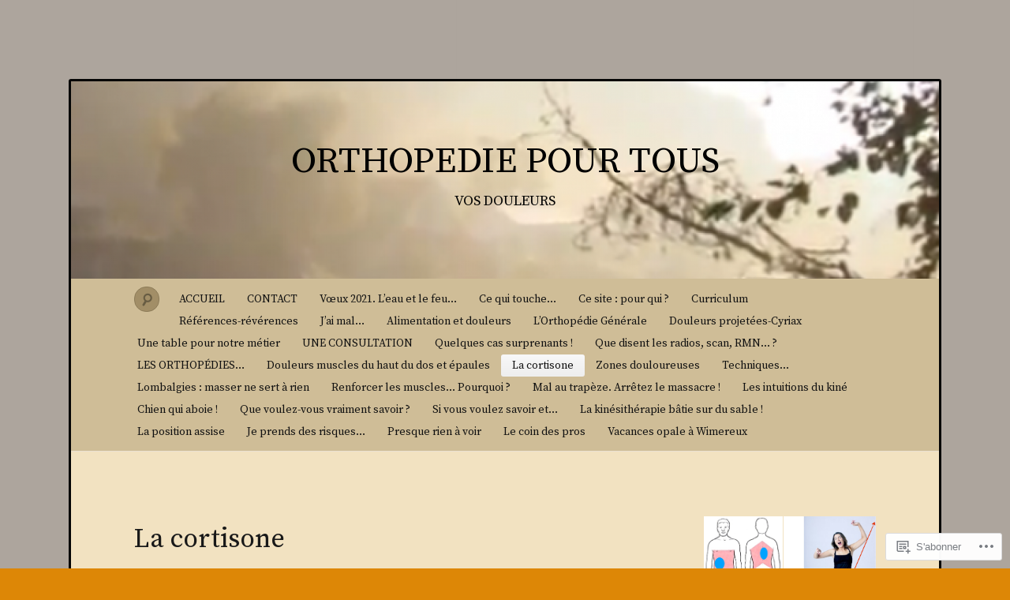

--- FILE ---
content_type: text/html; charset=UTF-8
request_url: https://orthopedie-pour-tous-vos-douleurs.com/la-cortisone/
body_size: 65106
content:
<!DOCTYPE html>
<!--[if IE 7]>
<html id="ie7" lang="fr-FR">
<![endif]-->
<!--[if IE 8]>
<html id="ie8" lang="fr-FR">
<![endif]-->
<!--[if !(IE 7) & !(IE 8)]><!-->
<html lang="fr-FR">
<!--<![endif]-->
<head>
<meta charset="UTF-8" />
<meta name="viewport" content="width=device-width" />
<title>La cortisone &laquo; ORTHOPEDIE POUR TOUS</title>

<link rel="profile" href="http://gmpg.org/xfn/11" />
<link rel="pingback" href="https://orthopedie-pour-tous-vos-douleurs.com/xmlrpc.php" />
<!--[if lt IE 9]>
<script src="https://s0.wp.com/wp-content/themes/pub/quintus/js/html5.js?m=1315596887i" type="text/javascript"></script>
<![endif]-->

<script type="text/javascript">
  WebFontConfig = {"google":{"families":["Source+Serif+Pro:r:latin,latin-ext","Source+Serif+Pro:r,i,b,bi:latin,latin-ext"]},"api_url":"https:\/\/fonts-api.wp.com\/css"};
  (function() {
    var wf = document.createElement('script');
    wf.src = '/wp-content/plugins/custom-fonts/js/webfont.js';
    wf.type = 'text/javascript';
    wf.async = 'true';
    var s = document.getElementsByTagName('script')[0];
    s.parentNode.insertBefore(wf, s);
	})();
</script><style id="jetpack-custom-fonts-css">.wf-active #site-title{font-family:"Source Serif Pro",serif;font-style:normal;font-weight:400}.wf-active .entry-meta .entry-date, .wf-active body{font-family:"Source Serif Pro",serif}.wf-active #site-title{font-size:45.8px}.wf-active #access input#s{font-size:11.4px}.wf-active .entry-meta .entry-date{font-size:11.4px}.wf-active .entry-content{font-size:14.1px}.wf-active #content #nav-above .permalink{font-size:11.4px}.wf-active .entry-content table{font-size:12.3px}.wf-active #image-navigation a{font-size:11.4px}.wf-active .wp-caption .wp-caption-text{font-size:11.4px}.wf-active .comment p{font-size:12.3px}.wf-active .comment .reply a{font-size:11.4px}.wf-active .widget{font-size:11.4px}.wf-active .widget_search input#s{font-size:11.4px}.wf-active #wp-calendar thead{font-size:9.7px}.wf-active #wp-calendar tfoot a{font-size:10.6px}.wf-active #access .menu, .wf-active #comments #comments-title, .wf-active #content nav, .wf-active #site-description, .wf-active .blog-footer, .wf-active .comment .comment-author, .wf-active .comment .comment-meta, .wf-active .content .page-title, .wf-active .entry-content label, .wf-active .entry-meta, .wf-active .entry-title, .wf-active .widget .widget-title{font-family:"Source Serif Pro",serif;font-style:normal;font-weight:400}.wf-active .entry-content h1, .wf-active .entry-content h2, .wf-active .entry-content h3, .wf-active .entry-content h4, .wf-active .entry-content h5, .wf-active .entry-content h6{font-family:"Source Serif Pro",serif;font-weight:400;font-style:normal}.wf-active #site-description{font-weight:400;font-style:normal}.wf-active #access .menu{font-weight:400;font-style:normal}.wf-active #access ul ul a{font-style:normal;font-weight:400}.wf-active .content .page-title{font-weight:400;font-style:normal}.wf-active .entry-title, .wf-active .entry-title a{font-weight:400;font-style:normal}.wf-active .entry-meta{font-style:normal;font-weight:400}.wf-active .entry-meta .entry-date b{font-weight:400;font-style:normal}.wf-active footer.entry-meta .comments-link a{font-style:normal;font-weight:400}.wf-active #content nav div a{font-style:normal;font-weight:400}.wf-active .format-link .entry-title a{font-style:normal;font-weight:400}.wf-active .format-link .entry-title:after{font-style:normal;font-weight:400}.wf-active .entry-content label{font-weight:400;font-style:normal}.wf-active #comments #comments-title{font-style:normal;font-weight:400}.wf-active #comments #comments-title em{font-style:normal;font-weight:400}.wf-active .comment .comment-author cite{font-style:normal;font-weight:400}.wf-active .comment .comment-meta{font-style:normal;font-weight:400}.wf-active .widget .widget-title{font-weight:400;font-style:normal}.wf-active .blog-footer{font-style:normal;font-weight:400}</style>
<meta name='robots' content='max-image-preview:large' />

<!-- Async WordPress.com Remote Login -->
<script id="wpcom_remote_login_js">
var wpcom_remote_login_extra_auth = '';
function wpcom_remote_login_remove_dom_node_id( element_id ) {
	var dom_node = document.getElementById( element_id );
	if ( dom_node ) { dom_node.parentNode.removeChild( dom_node ); }
}
function wpcom_remote_login_remove_dom_node_classes( class_name ) {
	var dom_nodes = document.querySelectorAll( '.' + class_name );
	for ( var i = 0; i < dom_nodes.length; i++ ) {
		dom_nodes[ i ].parentNode.removeChild( dom_nodes[ i ] );
	}
}
function wpcom_remote_login_final_cleanup() {
	wpcom_remote_login_remove_dom_node_classes( "wpcom_remote_login_msg" );
	wpcom_remote_login_remove_dom_node_id( "wpcom_remote_login_key" );
	wpcom_remote_login_remove_dom_node_id( "wpcom_remote_login_validate" );
	wpcom_remote_login_remove_dom_node_id( "wpcom_remote_login_js" );
	wpcom_remote_login_remove_dom_node_id( "wpcom_request_access_iframe" );
	wpcom_remote_login_remove_dom_node_id( "wpcom_request_access_styles" );
}

// Watch for messages back from the remote login
window.addEventListener( "message", function( e ) {
	if ( e.origin === "https://r-login.wordpress.com" ) {
		var data = {};
		try {
			data = JSON.parse( e.data );
		} catch( e ) {
			wpcom_remote_login_final_cleanup();
			return;
		}

		if ( data.msg === 'LOGIN' ) {
			// Clean up the login check iframe
			wpcom_remote_login_remove_dom_node_id( "wpcom_remote_login_key" );

			var id_regex = new RegExp( /^[0-9]+$/ );
			var token_regex = new RegExp( /^.*|.*|.*$/ );
			if (
				token_regex.test( data.token )
				&& id_regex.test( data.wpcomid )
			) {
				// We have everything we need to ask for a login
				var script = document.createElement( "script" );
				script.setAttribute( "id", "wpcom_remote_login_validate" );
				script.src = '/remote-login.php?wpcom_remote_login=validate'
					+ '&wpcomid=' + data.wpcomid
					+ '&token=' + encodeURIComponent( data.token )
					+ '&host=' + window.location.protocol
					+ '//' + window.location.hostname
					+ '&postid=1062'
					+ '&is_singular=';
				document.body.appendChild( script );
			}

			return;
		}

		// Safari ITP, not logged in, so redirect
		if ( data.msg === 'LOGIN-REDIRECT' ) {
			window.location = 'https://wordpress.com/log-in?redirect_to=' + window.location.href;
			return;
		}

		// Safari ITP, storage access failed, remove the request
		if ( data.msg === 'LOGIN-REMOVE' ) {
			var css_zap = 'html { -webkit-transition: margin-top 1s; transition: margin-top 1s; } /* 9001 */ html { margin-top: 0 !important; } * html body { margin-top: 0 !important; } @media screen and ( max-width: 782px ) { html { margin-top: 0 !important; } * html body { margin-top: 0 !important; } }';
			var style_zap = document.createElement( 'style' );
			style_zap.type = 'text/css';
			style_zap.appendChild( document.createTextNode( css_zap ) );
			document.body.appendChild( style_zap );

			var e = document.getElementById( 'wpcom_request_access_iframe' );
			e.parentNode.removeChild( e );

			document.cookie = 'wordpress_com_login_access=denied; path=/; max-age=31536000';

			return;
		}

		// Safari ITP
		if ( data.msg === 'REQUEST_ACCESS' ) {
			console.log( 'request access: safari' );

			// Check ITP iframe enable/disable knob
			if ( wpcom_remote_login_extra_auth !== 'safari_itp_iframe' ) {
				return;
			}

			// If we are in a "private window" there is no ITP.
			var private_window = false;
			try {
				var opendb = window.openDatabase( null, null, null, null );
			} catch( e ) {
				private_window = true;
			}

			if ( private_window ) {
				console.log( 'private window' );
				return;
			}

			var iframe = document.createElement( 'iframe' );
			iframe.id = 'wpcom_request_access_iframe';
			iframe.setAttribute( 'scrolling', 'no' );
			iframe.setAttribute( 'sandbox', 'allow-storage-access-by-user-activation allow-scripts allow-same-origin allow-top-navigation-by-user-activation' );
			iframe.src = 'https://r-login.wordpress.com/remote-login.php?wpcom_remote_login=request_access&origin=' + encodeURIComponent( data.origin ) + '&wpcomid=' + encodeURIComponent( data.wpcomid );

			var css = 'html { -webkit-transition: margin-top 1s; transition: margin-top 1s; } /* 9001 */ html { margin-top: 46px !important; } * html body { margin-top: 46px !important; } @media screen and ( max-width: 660px ) { html { margin-top: 71px !important; } * html body { margin-top: 71px !important; } #wpcom_request_access_iframe { display: block; height: 71px !important; } } #wpcom_request_access_iframe { border: 0px; height: 46px; position: fixed; top: 0; left: 0; width: 100%; min-width: 100%; z-index: 99999; background: #23282d; } ';

			var style = document.createElement( 'style' );
			style.type = 'text/css';
			style.id = 'wpcom_request_access_styles';
			style.appendChild( document.createTextNode( css ) );
			document.body.appendChild( style );

			document.body.appendChild( iframe );
		}

		if ( data.msg === 'DONE' ) {
			wpcom_remote_login_final_cleanup();
		}
	}
}, false );

// Inject the remote login iframe after the page has had a chance to load
// more critical resources
window.addEventListener( "DOMContentLoaded", function( e ) {
	var iframe = document.createElement( "iframe" );
	iframe.style.display = "none";
	iframe.setAttribute( "scrolling", "no" );
	iframe.setAttribute( "id", "wpcom_remote_login_key" );
	iframe.src = "https://r-login.wordpress.com/remote-login.php"
		+ "?wpcom_remote_login=key"
		+ "&origin=aHR0cHM6Ly9vcnRob3BlZGllLXBvdXItdG91cy12b3MtZG91bGV1cnMuY29t"
		+ "&wpcomid=715559"
		+ "&time=" + Math.floor( Date.now() / 1000 );
	document.body.appendChild( iframe );
}, false );
</script>
<link rel='dns-prefetch' href='//widgets.wp.com' />
<link rel='dns-prefetch' href='//s0.wp.com' />
<link rel="alternate" type="application/rss+xml" title="ORTHOPEDIE POUR TOUS &raquo; Flux" href="https://orthopedie-pour-tous-vos-douleurs.com/feed/" />
<link rel="alternate" type="application/rss+xml" title="ORTHOPEDIE POUR TOUS &raquo; Flux des commentaires" href="https://orthopedie-pour-tous-vos-douleurs.com/comments/feed/" />
<link rel="alternate" type="application/rss+xml" title="ORTHOPEDIE POUR TOUS &raquo; La cortisone Flux des commentaires" href="https://orthopedie-pour-tous-vos-douleurs.com/la-cortisone/feed/" />
	<script type="text/javascript">
		/* <![CDATA[ */
		function addLoadEvent(func) {
			var oldonload = window.onload;
			if (typeof window.onload != 'function') {
				window.onload = func;
			} else {
				window.onload = function () {
					oldonload();
					func();
				}
			}
		}
		/* ]]> */
	</script>
	<link crossorigin='anonymous' rel='stylesheet' id='all-css-0-1' href='/_static/??/wp-content/mu-plugins/likes/jetpack-likes.css,/wp-content/mu-plugins/infinity/themes/pub/quintus.css?m=1743883414j&cssminify=yes' type='text/css' media='all' />
<style id='wp-emoji-styles-inline-css'>

	img.wp-smiley, img.emoji {
		display: inline !important;
		border: none !important;
		box-shadow: none !important;
		height: 1em !important;
		width: 1em !important;
		margin: 0 0.07em !important;
		vertical-align: -0.1em !important;
		background: none !important;
		padding: 0 !important;
	}
/*# sourceURL=wp-emoji-styles-inline-css */
</style>
<link crossorigin='anonymous' rel='stylesheet' id='all-css-2-1' href='/wp-content/plugins/gutenberg-core/v22.2.0/build/styles/block-library/style.css?m=1764855221i&cssminify=yes' type='text/css' media='all' />
<style id='wp-block-library-inline-css'>
.has-text-align-justify {
	text-align:justify;
}
.has-text-align-justify{text-align:justify;}

/*# sourceURL=wp-block-library-inline-css */
</style><style id='global-styles-inline-css'>
:root{--wp--preset--aspect-ratio--square: 1;--wp--preset--aspect-ratio--4-3: 4/3;--wp--preset--aspect-ratio--3-4: 3/4;--wp--preset--aspect-ratio--3-2: 3/2;--wp--preset--aspect-ratio--2-3: 2/3;--wp--preset--aspect-ratio--16-9: 16/9;--wp--preset--aspect-ratio--9-16: 9/16;--wp--preset--color--black: #000000;--wp--preset--color--cyan-bluish-gray: #abb8c3;--wp--preset--color--white: #ffffff;--wp--preset--color--pale-pink: #f78da7;--wp--preset--color--vivid-red: #cf2e2e;--wp--preset--color--luminous-vivid-orange: #ff6900;--wp--preset--color--luminous-vivid-amber: #fcb900;--wp--preset--color--light-green-cyan: #7bdcb5;--wp--preset--color--vivid-green-cyan: #00d084;--wp--preset--color--pale-cyan-blue: #8ed1fc;--wp--preset--color--vivid-cyan-blue: #0693e3;--wp--preset--color--vivid-purple: #9b51e0;--wp--preset--gradient--vivid-cyan-blue-to-vivid-purple: linear-gradient(135deg,rgb(6,147,227) 0%,rgb(155,81,224) 100%);--wp--preset--gradient--light-green-cyan-to-vivid-green-cyan: linear-gradient(135deg,rgb(122,220,180) 0%,rgb(0,208,130) 100%);--wp--preset--gradient--luminous-vivid-amber-to-luminous-vivid-orange: linear-gradient(135deg,rgb(252,185,0) 0%,rgb(255,105,0) 100%);--wp--preset--gradient--luminous-vivid-orange-to-vivid-red: linear-gradient(135deg,rgb(255,105,0) 0%,rgb(207,46,46) 100%);--wp--preset--gradient--very-light-gray-to-cyan-bluish-gray: linear-gradient(135deg,rgb(238,238,238) 0%,rgb(169,184,195) 100%);--wp--preset--gradient--cool-to-warm-spectrum: linear-gradient(135deg,rgb(74,234,220) 0%,rgb(151,120,209) 20%,rgb(207,42,186) 40%,rgb(238,44,130) 60%,rgb(251,105,98) 80%,rgb(254,248,76) 100%);--wp--preset--gradient--blush-light-purple: linear-gradient(135deg,rgb(255,206,236) 0%,rgb(152,150,240) 100%);--wp--preset--gradient--blush-bordeaux: linear-gradient(135deg,rgb(254,205,165) 0%,rgb(254,45,45) 50%,rgb(107,0,62) 100%);--wp--preset--gradient--luminous-dusk: linear-gradient(135deg,rgb(255,203,112) 0%,rgb(199,81,192) 50%,rgb(65,88,208) 100%);--wp--preset--gradient--pale-ocean: linear-gradient(135deg,rgb(255,245,203) 0%,rgb(182,227,212) 50%,rgb(51,167,181) 100%);--wp--preset--gradient--electric-grass: linear-gradient(135deg,rgb(202,248,128) 0%,rgb(113,206,126) 100%);--wp--preset--gradient--midnight: linear-gradient(135deg,rgb(2,3,129) 0%,rgb(40,116,252) 100%);--wp--preset--font-size--small: 13px;--wp--preset--font-size--medium: 20px;--wp--preset--font-size--large: 36px;--wp--preset--font-size--x-large: 42px;--wp--preset--font-family--albert-sans: 'Albert Sans', sans-serif;--wp--preset--font-family--alegreya: Alegreya, serif;--wp--preset--font-family--arvo: Arvo, serif;--wp--preset--font-family--bodoni-moda: 'Bodoni Moda', serif;--wp--preset--font-family--bricolage-grotesque: 'Bricolage Grotesque', sans-serif;--wp--preset--font-family--cabin: Cabin, sans-serif;--wp--preset--font-family--chivo: Chivo, sans-serif;--wp--preset--font-family--commissioner: Commissioner, sans-serif;--wp--preset--font-family--cormorant: Cormorant, serif;--wp--preset--font-family--courier-prime: 'Courier Prime', monospace;--wp--preset--font-family--crimson-pro: 'Crimson Pro', serif;--wp--preset--font-family--dm-mono: 'DM Mono', monospace;--wp--preset--font-family--dm-sans: 'DM Sans', sans-serif;--wp--preset--font-family--dm-serif-display: 'DM Serif Display', serif;--wp--preset--font-family--domine: Domine, serif;--wp--preset--font-family--eb-garamond: 'EB Garamond', serif;--wp--preset--font-family--epilogue: Epilogue, sans-serif;--wp--preset--font-family--fahkwang: Fahkwang, sans-serif;--wp--preset--font-family--figtree: Figtree, sans-serif;--wp--preset--font-family--fira-sans: 'Fira Sans', sans-serif;--wp--preset--font-family--fjalla-one: 'Fjalla One', sans-serif;--wp--preset--font-family--fraunces: Fraunces, serif;--wp--preset--font-family--gabarito: Gabarito, system-ui;--wp--preset--font-family--ibm-plex-mono: 'IBM Plex Mono', monospace;--wp--preset--font-family--ibm-plex-sans: 'IBM Plex Sans', sans-serif;--wp--preset--font-family--ibarra-real-nova: 'Ibarra Real Nova', serif;--wp--preset--font-family--instrument-serif: 'Instrument Serif', serif;--wp--preset--font-family--inter: Inter, sans-serif;--wp--preset--font-family--josefin-sans: 'Josefin Sans', sans-serif;--wp--preset--font-family--jost: Jost, sans-serif;--wp--preset--font-family--libre-baskerville: 'Libre Baskerville', serif;--wp--preset--font-family--libre-franklin: 'Libre Franklin', sans-serif;--wp--preset--font-family--literata: Literata, serif;--wp--preset--font-family--lora: Lora, serif;--wp--preset--font-family--merriweather: Merriweather, serif;--wp--preset--font-family--montserrat: Montserrat, sans-serif;--wp--preset--font-family--newsreader: Newsreader, serif;--wp--preset--font-family--noto-sans-mono: 'Noto Sans Mono', sans-serif;--wp--preset--font-family--nunito: Nunito, sans-serif;--wp--preset--font-family--open-sans: 'Open Sans', sans-serif;--wp--preset--font-family--overpass: Overpass, sans-serif;--wp--preset--font-family--pt-serif: 'PT Serif', serif;--wp--preset--font-family--petrona: Petrona, serif;--wp--preset--font-family--piazzolla: Piazzolla, serif;--wp--preset--font-family--playfair-display: 'Playfair Display', serif;--wp--preset--font-family--plus-jakarta-sans: 'Plus Jakarta Sans', sans-serif;--wp--preset--font-family--poppins: Poppins, sans-serif;--wp--preset--font-family--raleway: Raleway, sans-serif;--wp--preset--font-family--roboto: Roboto, sans-serif;--wp--preset--font-family--roboto-slab: 'Roboto Slab', serif;--wp--preset--font-family--rubik: Rubik, sans-serif;--wp--preset--font-family--rufina: Rufina, serif;--wp--preset--font-family--sora: Sora, sans-serif;--wp--preset--font-family--source-sans-3: 'Source Sans 3', sans-serif;--wp--preset--font-family--source-serif-4: 'Source Serif 4', serif;--wp--preset--font-family--space-mono: 'Space Mono', monospace;--wp--preset--font-family--syne: Syne, sans-serif;--wp--preset--font-family--texturina: Texturina, serif;--wp--preset--font-family--urbanist: Urbanist, sans-serif;--wp--preset--font-family--work-sans: 'Work Sans', sans-serif;--wp--preset--spacing--20: 0.44rem;--wp--preset--spacing--30: 0.67rem;--wp--preset--spacing--40: 1rem;--wp--preset--spacing--50: 1.5rem;--wp--preset--spacing--60: 2.25rem;--wp--preset--spacing--70: 3.38rem;--wp--preset--spacing--80: 5.06rem;--wp--preset--shadow--natural: 6px 6px 9px rgba(0, 0, 0, 0.2);--wp--preset--shadow--deep: 12px 12px 50px rgba(0, 0, 0, 0.4);--wp--preset--shadow--sharp: 6px 6px 0px rgba(0, 0, 0, 0.2);--wp--preset--shadow--outlined: 6px 6px 0px -3px rgb(255, 255, 255), 6px 6px rgb(0, 0, 0);--wp--preset--shadow--crisp: 6px 6px 0px rgb(0, 0, 0);}:where(.is-layout-flex){gap: 0.5em;}:where(.is-layout-grid){gap: 0.5em;}body .is-layout-flex{display: flex;}.is-layout-flex{flex-wrap: wrap;align-items: center;}.is-layout-flex > :is(*, div){margin: 0;}body .is-layout-grid{display: grid;}.is-layout-grid > :is(*, div){margin: 0;}:where(.wp-block-columns.is-layout-flex){gap: 2em;}:where(.wp-block-columns.is-layout-grid){gap: 2em;}:where(.wp-block-post-template.is-layout-flex){gap: 1.25em;}:where(.wp-block-post-template.is-layout-grid){gap: 1.25em;}.has-black-color{color: var(--wp--preset--color--black) !important;}.has-cyan-bluish-gray-color{color: var(--wp--preset--color--cyan-bluish-gray) !important;}.has-white-color{color: var(--wp--preset--color--white) !important;}.has-pale-pink-color{color: var(--wp--preset--color--pale-pink) !important;}.has-vivid-red-color{color: var(--wp--preset--color--vivid-red) !important;}.has-luminous-vivid-orange-color{color: var(--wp--preset--color--luminous-vivid-orange) !important;}.has-luminous-vivid-amber-color{color: var(--wp--preset--color--luminous-vivid-amber) !important;}.has-light-green-cyan-color{color: var(--wp--preset--color--light-green-cyan) !important;}.has-vivid-green-cyan-color{color: var(--wp--preset--color--vivid-green-cyan) !important;}.has-pale-cyan-blue-color{color: var(--wp--preset--color--pale-cyan-blue) !important;}.has-vivid-cyan-blue-color{color: var(--wp--preset--color--vivid-cyan-blue) !important;}.has-vivid-purple-color{color: var(--wp--preset--color--vivid-purple) !important;}.has-black-background-color{background-color: var(--wp--preset--color--black) !important;}.has-cyan-bluish-gray-background-color{background-color: var(--wp--preset--color--cyan-bluish-gray) !important;}.has-white-background-color{background-color: var(--wp--preset--color--white) !important;}.has-pale-pink-background-color{background-color: var(--wp--preset--color--pale-pink) !important;}.has-vivid-red-background-color{background-color: var(--wp--preset--color--vivid-red) !important;}.has-luminous-vivid-orange-background-color{background-color: var(--wp--preset--color--luminous-vivid-orange) !important;}.has-luminous-vivid-amber-background-color{background-color: var(--wp--preset--color--luminous-vivid-amber) !important;}.has-light-green-cyan-background-color{background-color: var(--wp--preset--color--light-green-cyan) !important;}.has-vivid-green-cyan-background-color{background-color: var(--wp--preset--color--vivid-green-cyan) !important;}.has-pale-cyan-blue-background-color{background-color: var(--wp--preset--color--pale-cyan-blue) !important;}.has-vivid-cyan-blue-background-color{background-color: var(--wp--preset--color--vivid-cyan-blue) !important;}.has-vivid-purple-background-color{background-color: var(--wp--preset--color--vivid-purple) !important;}.has-black-border-color{border-color: var(--wp--preset--color--black) !important;}.has-cyan-bluish-gray-border-color{border-color: var(--wp--preset--color--cyan-bluish-gray) !important;}.has-white-border-color{border-color: var(--wp--preset--color--white) !important;}.has-pale-pink-border-color{border-color: var(--wp--preset--color--pale-pink) !important;}.has-vivid-red-border-color{border-color: var(--wp--preset--color--vivid-red) !important;}.has-luminous-vivid-orange-border-color{border-color: var(--wp--preset--color--luminous-vivid-orange) !important;}.has-luminous-vivid-amber-border-color{border-color: var(--wp--preset--color--luminous-vivid-amber) !important;}.has-light-green-cyan-border-color{border-color: var(--wp--preset--color--light-green-cyan) !important;}.has-vivid-green-cyan-border-color{border-color: var(--wp--preset--color--vivid-green-cyan) !important;}.has-pale-cyan-blue-border-color{border-color: var(--wp--preset--color--pale-cyan-blue) !important;}.has-vivid-cyan-blue-border-color{border-color: var(--wp--preset--color--vivid-cyan-blue) !important;}.has-vivid-purple-border-color{border-color: var(--wp--preset--color--vivid-purple) !important;}.has-vivid-cyan-blue-to-vivid-purple-gradient-background{background: var(--wp--preset--gradient--vivid-cyan-blue-to-vivid-purple) !important;}.has-light-green-cyan-to-vivid-green-cyan-gradient-background{background: var(--wp--preset--gradient--light-green-cyan-to-vivid-green-cyan) !important;}.has-luminous-vivid-amber-to-luminous-vivid-orange-gradient-background{background: var(--wp--preset--gradient--luminous-vivid-amber-to-luminous-vivid-orange) !important;}.has-luminous-vivid-orange-to-vivid-red-gradient-background{background: var(--wp--preset--gradient--luminous-vivid-orange-to-vivid-red) !important;}.has-very-light-gray-to-cyan-bluish-gray-gradient-background{background: var(--wp--preset--gradient--very-light-gray-to-cyan-bluish-gray) !important;}.has-cool-to-warm-spectrum-gradient-background{background: var(--wp--preset--gradient--cool-to-warm-spectrum) !important;}.has-blush-light-purple-gradient-background{background: var(--wp--preset--gradient--blush-light-purple) !important;}.has-blush-bordeaux-gradient-background{background: var(--wp--preset--gradient--blush-bordeaux) !important;}.has-luminous-dusk-gradient-background{background: var(--wp--preset--gradient--luminous-dusk) !important;}.has-pale-ocean-gradient-background{background: var(--wp--preset--gradient--pale-ocean) !important;}.has-electric-grass-gradient-background{background: var(--wp--preset--gradient--electric-grass) !important;}.has-midnight-gradient-background{background: var(--wp--preset--gradient--midnight) !important;}.has-small-font-size{font-size: var(--wp--preset--font-size--small) !important;}.has-medium-font-size{font-size: var(--wp--preset--font-size--medium) !important;}.has-large-font-size{font-size: var(--wp--preset--font-size--large) !important;}.has-x-large-font-size{font-size: var(--wp--preset--font-size--x-large) !important;}.has-albert-sans-font-family{font-family: var(--wp--preset--font-family--albert-sans) !important;}.has-alegreya-font-family{font-family: var(--wp--preset--font-family--alegreya) !important;}.has-arvo-font-family{font-family: var(--wp--preset--font-family--arvo) !important;}.has-bodoni-moda-font-family{font-family: var(--wp--preset--font-family--bodoni-moda) !important;}.has-bricolage-grotesque-font-family{font-family: var(--wp--preset--font-family--bricolage-grotesque) !important;}.has-cabin-font-family{font-family: var(--wp--preset--font-family--cabin) !important;}.has-chivo-font-family{font-family: var(--wp--preset--font-family--chivo) !important;}.has-commissioner-font-family{font-family: var(--wp--preset--font-family--commissioner) !important;}.has-cormorant-font-family{font-family: var(--wp--preset--font-family--cormorant) !important;}.has-courier-prime-font-family{font-family: var(--wp--preset--font-family--courier-prime) !important;}.has-crimson-pro-font-family{font-family: var(--wp--preset--font-family--crimson-pro) !important;}.has-dm-mono-font-family{font-family: var(--wp--preset--font-family--dm-mono) !important;}.has-dm-sans-font-family{font-family: var(--wp--preset--font-family--dm-sans) !important;}.has-dm-serif-display-font-family{font-family: var(--wp--preset--font-family--dm-serif-display) !important;}.has-domine-font-family{font-family: var(--wp--preset--font-family--domine) !important;}.has-eb-garamond-font-family{font-family: var(--wp--preset--font-family--eb-garamond) !important;}.has-epilogue-font-family{font-family: var(--wp--preset--font-family--epilogue) !important;}.has-fahkwang-font-family{font-family: var(--wp--preset--font-family--fahkwang) !important;}.has-figtree-font-family{font-family: var(--wp--preset--font-family--figtree) !important;}.has-fira-sans-font-family{font-family: var(--wp--preset--font-family--fira-sans) !important;}.has-fjalla-one-font-family{font-family: var(--wp--preset--font-family--fjalla-one) !important;}.has-fraunces-font-family{font-family: var(--wp--preset--font-family--fraunces) !important;}.has-gabarito-font-family{font-family: var(--wp--preset--font-family--gabarito) !important;}.has-ibm-plex-mono-font-family{font-family: var(--wp--preset--font-family--ibm-plex-mono) !important;}.has-ibm-plex-sans-font-family{font-family: var(--wp--preset--font-family--ibm-plex-sans) !important;}.has-ibarra-real-nova-font-family{font-family: var(--wp--preset--font-family--ibarra-real-nova) !important;}.has-instrument-serif-font-family{font-family: var(--wp--preset--font-family--instrument-serif) !important;}.has-inter-font-family{font-family: var(--wp--preset--font-family--inter) !important;}.has-josefin-sans-font-family{font-family: var(--wp--preset--font-family--josefin-sans) !important;}.has-jost-font-family{font-family: var(--wp--preset--font-family--jost) !important;}.has-libre-baskerville-font-family{font-family: var(--wp--preset--font-family--libre-baskerville) !important;}.has-libre-franklin-font-family{font-family: var(--wp--preset--font-family--libre-franklin) !important;}.has-literata-font-family{font-family: var(--wp--preset--font-family--literata) !important;}.has-lora-font-family{font-family: var(--wp--preset--font-family--lora) !important;}.has-merriweather-font-family{font-family: var(--wp--preset--font-family--merriweather) !important;}.has-montserrat-font-family{font-family: var(--wp--preset--font-family--montserrat) !important;}.has-newsreader-font-family{font-family: var(--wp--preset--font-family--newsreader) !important;}.has-noto-sans-mono-font-family{font-family: var(--wp--preset--font-family--noto-sans-mono) !important;}.has-nunito-font-family{font-family: var(--wp--preset--font-family--nunito) !important;}.has-open-sans-font-family{font-family: var(--wp--preset--font-family--open-sans) !important;}.has-overpass-font-family{font-family: var(--wp--preset--font-family--overpass) !important;}.has-pt-serif-font-family{font-family: var(--wp--preset--font-family--pt-serif) !important;}.has-petrona-font-family{font-family: var(--wp--preset--font-family--petrona) !important;}.has-piazzolla-font-family{font-family: var(--wp--preset--font-family--piazzolla) !important;}.has-playfair-display-font-family{font-family: var(--wp--preset--font-family--playfair-display) !important;}.has-plus-jakarta-sans-font-family{font-family: var(--wp--preset--font-family--plus-jakarta-sans) !important;}.has-poppins-font-family{font-family: var(--wp--preset--font-family--poppins) !important;}.has-raleway-font-family{font-family: var(--wp--preset--font-family--raleway) !important;}.has-roboto-font-family{font-family: var(--wp--preset--font-family--roboto) !important;}.has-roboto-slab-font-family{font-family: var(--wp--preset--font-family--roboto-slab) !important;}.has-rubik-font-family{font-family: var(--wp--preset--font-family--rubik) !important;}.has-rufina-font-family{font-family: var(--wp--preset--font-family--rufina) !important;}.has-sora-font-family{font-family: var(--wp--preset--font-family--sora) !important;}.has-source-sans-3-font-family{font-family: var(--wp--preset--font-family--source-sans-3) !important;}.has-source-serif-4-font-family{font-family: var(--wp--preset--font-family--source-serif-4) !important;}.has-space-mono-font-family{font-family: var(--wp--preset--font-family--space-mono) !important;}.has-syne-font-family{font-family: var(--wp--preset--font-family--syne) !important;}.has-texturina-font-family{font-family: var(--wp--preset--font-family--texturina) !important;}.has-urbanist-font-family{font-family: var(--wp--preset--font-family--urbanist) !important;}.has-work-sans-font-family{font-family: var(--wp--preset--font-family--work-sans) !important;}
/*# sourceURL=global-styles-inline-css */
</style>

<style id='classic-theme-styles-inline-css'>
/*! This file is auto-generated */
.wp-block-button__link{color:#fff;background-color:#32373c;border-radius:9999px;box-shadow:none;text-decoration:none;padding:calc(.667em + 2px) calc(1.333em + 2px);font-size:1.125em}.wp-block-file__button{background:#32373c;color:#fff;text-decoration:none}
/*# sourceURL=/wp-includes/css/classic-themes.min.css */
</style>
<link crossorigin='anonymous' rel='stylesheet' id='all-css-4-1' href='/_static/??-eJx9jksOwjAMRC9EcCsEFQvEUVA+FqTUSRQ77fVxVbEBxMaSZ+bZA0sxPifBJEDNlKndY2LwuaLqVKyAJghDtDghaWzvmXfwG1uKMsa5UpHZ6KTYyMhDQf7HjSjF+qdRaTuxGcAtvb3bjCnkCrZJJisS/RcFXD24FqcAM1ann1VcK/Pnvna50qUfTl3XH8+HYXwBNR1jhQ==&cssminify=yes' type='text/css' media='all' />
<link rel='stylesheet' id='verbum-gutenberg-css-css' href='https://widgets.wp.com/verbum-block-editor/block-editor.css?ver=1738686361' media='all' />
<link crossorigin='anonymous' rel='stylesheet' id='all-css-6-1' href='/_static/??-eJx9i8sKwjAQAH/IuJSIj4P4LemyppFNNmY3FP/eemsRepuBGZirQylGxcAmyqRQ+wjvnop1BbUP0xFVD7AforA0hdBwCgn/jtxd5R5TUWg0ssQFIyzVSvemSOJYMFiSshH35JDab33k+3A5Deeb9/76+gLldVBr&cssminify=yes' type='text/css' media='all' />
<link crossorigin='anonymous' rel='stylesheet' id='print-css-7-1' href='/wp-content/mu-plugins/global-print/global-print.css?m=1465851035i&cssminify=yes' type='text/css' media='print' />
<style id='jetpack-global-styles-frontend-style-inline-css'>
:root { --font-headings: unset; --font-base: unset; --font-headings-default: -apple-system,BlinkMacSystemFont,"Segoe UI",Roboto,Oxygen-Sans,Ubuntu,Cantarell,"Helvetica Neue",sans-serif; --font-base-default: -apple-system,BlinkMacSystemFont,"Segoe UI",Roboto,Oxygen-Sans,Ubuntu,Cantarell,"Helvetica Neue",sans-serif;}
/*# sourceURL=jetpack-global-styles-frontend-style-inline-css */
</style>
<link crossorigin='anonymous' rel='stylesheet' id='all-css-10-1' href='/_static/??-eJyNjcsKAjEMRX/IGtQZBxfip0hMS9sxTYppGfx7H7gRN+7ugcs5sFRHKi1Ig9Jd5R6zGMyhVaTrh8G6QFHfORhYwlvw6P39PbPENZmt4G/ROQuBKWVkxxrVvuBH1lIoz2waILJekF+HUzlupnG3nQ77YZwfuRJIaQ==&cssminify=yes' type='text/css' media='all' />
<script type="text/javascript" id="wpcom-actionbar-placeholder-js-extra">
/* <![CDATA[ */
var actionbardata = {"siteID":"715559","postID":"1062","siteURL":"https://orthopedie-pour-tous-vos-douleurs.com","xhrURL":"https://orthopedie-pour-tous-vos-douleurs.com/wp-admin/admin-ajax.php","nonce":"b1b11a5a39","isLoggedIn":"","statusMessage":"","subsEmailDefault":"instantly","proxyScriptUrl":"https://s0.wp.com/wp-content/js/wpcom-proxy-request.js?m=1513050504i&amp;ver=20211021","shortlink":"https://wp.me/P309h-h8","i18n":{"followedText":"Les nouvelles publications de ce site appara\u00eetront d\u00e9sormais dans votre \u003Ca href=\"https://wordpress.com/reader\"\u003ELecteur\u003C/a\u003E","foldBar":"R\u00e9duire cette barre","unfoldBar":"Agrandir cette barre","shortLinkCopied":"Lien court copi\u00e9 dans le presse-papier"}};
//# sourceURL=wpcom-actionbar-placeholder-js-extra
/* ]]> */
</script>
<script type="text/javascript" id="jetpack-mu-wpcom-settings-js-before">
/* <![CDATA[ */
var JETPACK_MU_WPCOM_SETTINGS = {"assetsUrl":"https://s0.wp.com/wp-content/mu-plugins/jetpack-mu-wpcom-plugin/sun/jetpack_vendor/automattic/jetpack-mu-wpcom/src/build/"};
//# sourceURL=jetpack-mu-wpcom-settings-js-before
/* ]]> */
</script>
<script crossorigin='anonymous' type='text/javascript'  src='/wp-content/js/rlt-proxy.js?m=1720530689i'></script>
<script type="text/javascript" id="rlt-proxy-js-after">
/* <![CDATA[ */
	rltInitialize( {"token":null,"iframeOrigins":["https:\/\/widgets.wp.com"]} );
//# sourceURL=rlt-proxy-js-after
/* ]]> */
</script>
<link rel="EditURI" type="application/rsd+xml" title="RSD" href="https://orthopedie.wordpress.com/xmlrpc.php?rsd" />
<meta name="generator" content="WordPress.com" />
<link rel="canonical" href="https://orthopedie-pour-tous-vos-douleurs.com/la-cortisone/" />
<link rel='shortlink' href='https://wp.me/P309h-h8' />
<link rel="alternate" type="application/json+oembed" href="https://public-api.wordpress.com/oembed/?format=json&amp;url=https%3A%2F%2Forthopedie-pour-tous-vos-douleurs.com%2Fla-cortisone%2F&amp;for=wpcom-auto-discovery" /><link rel="alternate" type="application/xml+oembed" href="https://public-api.wordpress.com/oembed/?format=xml&amp;url=https%3A%2F%2Forthopedie-pour-tous-vos-douleurs.com%2Fla-cortisone%2F&amp;for=wpcom-auto-discovery" />
<!-- Jetpack Open Graph Tags -->
<meta property="og:type" content="article" />
<meta property="og:title" content="La cortisone" />
<meta property="og:url" content="https://orthopedie-pour-tous-vos-douleurs.com/la-cortisone/" />
<meta property="og:description" content="La cortisone, les anti-inflammatoires, les infiltrations … Infiltrations, cortisone, corticoïdes, tendons, articulations. Peur ! De quoi ? Besoin d&rsquo;un petit break pas loin de chez vous ? Face…" />
<meta property="article:published_time" content="2013-07-10T10:41:51+00:00" />
<meta property="article:modified_time" content="2016-01-25T14:38:37+00:00" />
<meta property="og:site_name" content="ORTHOPEDIE POUR TOUS" />
<meta property="og:image" content="https://orthopedie-pour-tous-vos-douleurs.com/wp-content/uploads/2016/01/capture-d_ecc81cran-2016-01-25-acc80-14-51-11.png" />
<meta property="og:image:secure_url" content="https://orthopedie-pour-tous-vos-douleurs.com/wp-content/uploads/2016/01/capture-d_ecc81cran-2016-01-25-acc80-14-51-11.png" />
<meta property="og:image:width" content="640" />
<meta property="og:image:height" content="154" />
<meta property="og:image:alt" content="Capture d’écran 2016-01-25 à 14.51.11" />
<meta property="og:locale" content="fr_FR" />
<meta property="article:publisher" content="https://www.facebook.com/WordPresscom" />
<meta name="twitter:text:title" content="La cortisone" />
<meta name="twitter:image" content="https://orthopedie-pour-tous-vos-douleurs.com/wp-content/uploads/2016/01/capture-d_ecc81cran-2016-01-25-acc80-14-51-11.png?w=144" />
<meta name="twitter:image:alt" content="Capture d’écran 2016-01-25 à 14.51.11" />
<meta name="twitter:card" content="summary" />

<!-- End Jetpack Open Graph Tags -->
<link rel="shortcut icon" type="image/x-icon" href="https://secure.gravatar.com/blavatar/eeb6220bd6acad3190be98aafed9ee3a50f35f8ed4b9a682fab98f97625ea728?s=32" sizes="16x16" />
<link rel="icon" type="image/x-icon" href="https://secure.gravatar.com/blavatar/eeb6220bd6acad3190be98aafed9ee3a50f35f8ed4b9a682fab98f97625ea728?s=32" sizes="16x16" />
<link rel="apple-touch-icon" href="https://secure.gravatar.com/blavatar/eeb6220bd6acad3190be98aafed9ee3a50f35f8ed4b9a682fab98f97625ea728?s=114" />
<link rel='openid.server' href='https://orthopedie-pour-tous-vos-douleurs.com/?openidserver=1' />
<link rel='openid.delegate' href='https://orthopedie-pour-tous-vos-douleurs.com/' />
<link rel="search" type="application/opensearchdescription+xml" href="https://orthopedie-pour-tous-vos-douleurs.com/osd.xml" title="ORTHOPEDIE POUR TOUS" />
<link rel="search" type="application/opensearchdescription+xml" href="https://s1.wp.com/opensearch.xml" title="WordPress.com" />
<meta name="theme-color" content="#dd8706" />
<style type="text/css">.recentcomments a{display:inline !important;padding:0 !important;margin:0 !important;}</style>		<style type="text/css">
			.recentcomments a {
				display: inline !important;
				padding: 0 !important;
				margin: 0 !important;
			}

			table.recentcommentsavatartop img.avatar, table.recentcommentsavatarend img.avatar {
				border: 0px;
				margin: 0;
			}

			table.recentcommentsavatartop a, table.recentcommentsavatarend a {
				border: 0px !important;
				background-color: transparent !important;
			}

			td.recentcommentsavatarend, td.recentcommentsavatartop {
				padding: 0px 0px 1px 0px;
				margin: 0px;
			}

			td.recentcommentstextend {
				border: none !important;
				padding: 0px 0px 2px 10px;
			}

			.rtl td.recentcommentstextend {
				padding: 0px 10px 2px 0px;
			}

			td.recentcommentstexttop {
				border: none;
				padding: 0px 0px 0px 10px;
			}

			.rtl td.recentcommentstexttop {
				padding: 0px 10px 0px 0px;
			}
		</style>
		<meta name="description" content="La cortisone, les anti-inflammatoires, les infiltrations … Infiltrations, cortisone, corticoïdes, tendons, articulations. Peur ! De quoi ? Besoin d&#039;un petit break pas loin de chez vous ? Face à la mer opale dans un appartement moderne et familial (prix raisonnables)... Cliquez sur la photo ci-dessous" />
	<style type="text/css">
		.blog-header {
			background: #181818 url(https://orthopedie-pour-tous-vos-douleurs.com/wp-content/uploads/2013/06/cropped-cropped-capture-d_ecc81cran-2013-06-10-acc80-18-25-53.png) no-repeat top center !important;
			text-align: center;
		}
		.blog-header .site-branding {
			background: url(https://s0.wp.com/wp-content/themes/pub/quintus/images/header.jpg) repeat;
			-moz-border-radius: 3px;
			border-radius: 3px;
			display: inline-block;
			margin: 0 auto;
			padding: 0 40px;
		}
		#site-title, #site-description {
			display: block;
		}
		#site-title a:hover {
			border-top-color: transparent;
		}
				.blog-header .site-branding {
			background: none;
		}
		#site-description {
			font-weight: 300;
		}
			</style>

		<style type="text/css">
			#site-title a,
		#site-description {
			color: #000000		}
		</style>
	<style type="text/css" id="custom-background-css">
body.custom-background { background-color: #dd8706; background-image: url("https://orthopedie.files.wordpress.com/2014/09/capture-d_ecc81cran-2014-09-25-acc80-15-35-58.png"); background-position: left top; background-size: auto; background-repeat: repeat; background-attachment: scroll; }
</style>
				<link rel="stylesheet" id="custom-css-css" type="text/css" href="https://s0.wp.com/?custom-css=1&#038;csblog=309h&#038;cscache=6&#038;csrev=2" />
			<link crossorigin='anonymous' rel='stylesheet' id='all-css-0-3' href='/_static/??-eJydzNEKwjAMheEXsoapc+xCfBSpWRjd0rQ0DWNvL8LmpYiX/+HwwZIdJqkkFaK5zDYGUZioZo/z1qAm8AiC8OSEs4IuIVM5ouoBfgZiGoxJAX1JpsSfzz786dXANLjRM1NZv9Xbv8db07XnU9dfL+30AlHOX2M=&cssminify=yes' type='text/css' media='all' />
</head>

<body class="wp-singular page-template-default page page-id-1062 custom-background wp-theme-pubquintus customizer-styles-applied color-archaic jetpack-reblog-enabled">

<div id="page" class="hfeed">
		<header class="blog-header" role="banner">
		<div class="site-branding">
			<h1 id="site-title"><a href="https://orthopedie-pour-tous-vos-douleurs.com/" title="ORTHOPEDIE POUR TOUS" rel="home">ORTHOPEDIE POUR TOUS</a></h1>
			<h2 id="site-description">VOS DOULEURS</h2>
		</div>
	</header>

	<nav id="access" role="navigation">
		<form method="get" id="searchform" action="https://orthopedie-pour-tous-vos-douleurs.com/">
	<input type="text" class="field" name="s" id="s" placeholder="Recherche" />
	<label for="s" class="assistive-text">Recherche</label>
	<input type="submit" class="submit" name="submit" id="searchsubmit" value="Recherche" />
</form>		<div class="menu-orthopedie-pour-tous-container"><ul id="menu-orthopedie-pour-tous" class="menu"><li id="menu-item-1050" class="menu-item menu-item-type-post_type menu-item-object-page menu-item-home menu-item-1050"><a href="https://orthopedie-pour-tous-vos-douleurs.com/">ACCUEIL</a></li>
<li id="menu-item-1052" class="menu-item menu-item-type-post_type menu-item-object-page menu-item-1052"><a href="https://orthopedie-pour-tous-vos-douleurs.com/about/">CONTACT</a></li>
<li id="menu-item-5982" class="menu-item menu-item-type-post_type menu-item-object-page menu-item-5982"><a href="https://orthopedie-pour-tous-vos-douleurs.com/voeux-2021-leau-et-le-feu/">Vœux 2021. L’eau et le feu…</a></li>
<li id="menu-item-5860" class="menu-item menu-item-type-post_type menu-item-object-page menu-item-5860"><a href="https://orthopedie-pour-tous-vos-douleurs.com/ce-qui-touche/">Ce qui touche…</a></li>
<li id="menu-item-5267" class="menu-item menu-item-type-post_type menu-item-object-page menu-item-has-children menu-item-5267"><a href="https://orthopedie-pour-tous-vos-douleurs.com/ce-site-pour-qui/">Ce site : pour qui ?</a>
<ul class="sub-menu">
	<li id="menu-item-5646" class="menu-item menu-item-type-post_type menu-item-object-page menu-item-5646"><a href="https://orthopedie-pour-tous-vos-douleurs.com/%e2%80%89comptez-vous%e2%80%89-pour-votre-therapeute%e2%80%89/">« Comptez-vous » pour votre thérapeute ?</a></li>
	<li id="menu-item-5338" class="menu-item menu-item-type-post_type menu-item-object-page menu-item-5338"><a href="https://orthopedie-pour-tous-vos-douleurs.com/mains/">Mains</a></li>
	<li id="menu-item-5247" class="menu-item menu-item-type-post_type menu-item-object-page menu-item-5247"><a href="https://orthopedie-pour-tous-vos-douleurs.com/de-la-necessite-de-repeter/">De la nécessité de répéter !</a></li>
</ul>
</li>
<li id="menu-item-1053" class="menu-item menu-item-type-post_type menu-item-object-page menu-item-1053"><a href="https://orthopedie-pour-tous-vos-douleurs.com/curriculum-vitae/">Curriculum</a></li>
<li id="menu-item-1698" class="menu-item menu-item-type-post_type menu-item-object-page menu-item-1698"><a href="https://orthopedie-pour-tous-vos-douleurs.com/references-reverences/">Références-révérences</a></li>
<li id="menu-item-3855" class="menu-item menu-item-type-post_type menu-item-object-page menu-item-has-children menu-item-3855"><a href="https://orthopedie-pour-tous-vos-douleurs.com/jai-mal/">J’ai mal…</a>
<ul class="sub-menu">
	<li id="menu-item-1027" class="menu-item menu-item-type-post_type menu-item-object-page menu-item-1027"><a href="https://orthopedie-pour-tous-vos-douleurs.com/itineraire-dun-adolescent-blesse/">Itinéraire d’un adolescent blessé</a></li>
	<li id="menu-item-6160" class="menu-item menu-item-type-post_type menu-item-object-page menu-item-6160"><a href="https://orthopedie-pour-tous-vos-douleurs.com/douleurs-et-depression/">Douleurs et dépression</a></li>
	<li id="menu-item-4164" class="menu-item menu-item-type-post_type menu-item-object-page menu-item-4164"><a href="https://orthopedie-pour-tous-vos-douleurs.com/la-douleur-doit-cesser-ressentir/">La douleur doit cesser. RESSENTIR…</a></li>
	<li id="menu-item-5159" class="menu-item menu-item-type-post_type menu-item-object-page menu-item-5159"><a href="https://orthopedie-pour-tous-vos-douleurs.com/les-medicaments-antidouleur/">Les médicaments antidouleur</a></li>
	<li id="menu-item-1021" class="menu-item menu-item-type-post_type menu-item-object-page menu-item-1021"><a href="https://orthopedie-pour-tous-vos-douleurs.com/esprit-critique-et-douleurs/">Esprit critique et douleurs</a></li>
	<li id="menu-item-5035" class="menu-item menu-item-type-post_type menu-item-object-page menu-item-5035"><a href="https://orthopedie-pour-tous-vos-douleurs.com/belgique-940-000-douloureux-chroniques/">Belgique : 940 000 douloureux chroniques</a></li>
</ul>
</li>
<li id="menu-item-5684" class="menu-item menu-item-type-post_type menu-item-object-page menu-item-5684"><a href="https://orthopedie-pour-tous-vos-douleurs.com/alimentation-et-douleurs/">Alimentation et douleurs</a></li>
<li id="menu-item-1072" class="menu-item menu-item-type-post_type menu-item-object-page menu-item-has-children menu-item-1072"><a href="https://orthopedie-pour-tous-vos-douleurs.com/lorthopedie-generale-selon-cyriax/">L&rsquo;Orthopédie Générale</a>
<ul class="sub-menu">
	<li id="menu-item-3491" class="menu-item menu-item-type-post_type menu-item-object-page menu-item-3491"><a href="https://orthopedie-pour-tous-vos-douleurs.com/le-docteur-james-cyriax/">Le docteur James Cyriax</a></li>
	<li id="menu-item-1865" class="menu-item menu-item-type-post_type menu-item-object-page menu-item-1865"><a href="https://orthopedie-pour-tous-vos-douleurs.com/dr-james-cyriax-une-revolution-copernicenne/">Dr James Cyriax : une révolution copernicenne</a></li>
	<li id="menu-item-1038" class="menu-item menu-item-type-post_type menu-item-object-page menu-item-1038"><a href="https://orthopedie-pour-tous-vos-douleurs.com/medecine-orthopedique-generale-selon-cyriax/">Médecine Orthopédique Générale selon Cyriax</a></li>
	<li id="menu-item-5108" class="menu-item menu-item-type-post_type menu-item-object-page menu-item-5108"><a href="https://orthopedie-pour-tous-vos-douleurs.com/cest-aussi-une-ethique/">C’est aussi une éthique</a></li>
	<li id="menu-item-3478" class="menu-item menu-item-type-post_type menu-item-object-page menu-item-3478"><a href="https://orthopedie-pour-tous-vos-douleurs.com/cyriax-on-en-saura-bientot-plus/">Cyriax : on en saura bientôt plus</a></li>
</ul>
</li>
<li id="menu-item-1633" class="menu-item menu-item-type-post_type menu-item-object-page menu-item-has-children menu-item-1633"><a href="https://orthopedie-pour-tous-vos-douleurs.com/la-douleur-projetee-selon-cyriax/">Douleurs projetées-Cyriax</a>
<ul class="sub-menu">
	<li id="menu-item-1113" class="menu-item menu-item-type-post_type menu-item-object-page menu-item-1113"><a href="https://orthopedie-pour-tous-vos-douleurs.com/dermatomes/">Dermatomes</a></li>
</ul>
</li>
<li id="menu-item-4409" class="menu-item menu-item-type-post_type menu-item-object-page menu-item-4409"><a href="https://orthopedie-pour-tous-vos-douleurs.com/une-table-pour-la-medecine-orthopedique/">Une table pour notre métier</a></li>
<li id="menu-item-5185" class="menu-item menu-item-type-post_type menu-item-object-page menu-item-has-children menu-item-5185"><a href="https://orthopedie-pour-tous-vos-douleurs.com/une-consultation/">UNE CONSULTATION</a>
<ul class="sub-menu">
	<li id="menu-item-5200" class="menu-item menu-item-type-post_type menu-item-object-page menu-item-5200"><a href="https://orthopedie-pour-tous-vos-douleurs.com/une-consultation-type-en-medecine-orthopedique/">Une consultation type en Médecine Orthopédique</a></li>
	<li id="menu-item-1055" class="menu-item menu-item-type-post_type menu-item-object-page menu-item-1055"><a href="https://orthopedie-pour-tous-vos-douleurs.com/une-consultation-considerations-generales/">Une consultation. Considérations générales.</a></li>
	<li id="menu-item-1029" class="menu-item menu-item-type-post_type menu-item-object-page menu-item-1029"><a href="https://orthopedie-pour-tous-vos-douleurs.com/je-vous-crois/">Je vous crois</a></li>
	<li id="menu-item-1028" class="menu-item menu-item-type-post_type menu-item-object-page menu-item-1028"><a href="https://orthopedie-pour-tous-vos-douleurs.com/je-ne-sais-pas/">Je ne sais pas</a></li>
	<li id="menu-item-3441" class="menu-item menu-item-type-post_type menu-item-object-page menu-item-3441"><a href="https://orthopedie-pour-tous-vos-douleurs.com/comment-poser-le-probleme-de-vos-douleurs/">Comment poser le problème de vos douleurs ?</a></li>
	<li id="menu-item-4338" class="menu-item menu-item-type-post_type menu-item-object-page menu-item-4338"><a href="https://orthopedie-pour-tous-vos-douleurs.com/douleurs-pieges-et-secrets/">Douleurs. Pièges et secrets</a></li>
	<li id="menu-item-4370" class="menu-item menu-item-type-post_type menu-item-object-page menu-item-4370"><a href="https://orthopedie-pour-tous-vos-douleurs.com/vos-douleurs_enquete/">Vos douleurs_Enquête</a></li>
	<li id="menu-item-1022" class="menu-item menu-item-type-post_type menu-item-object-page menu-item-1022"><a href="https://orthopedie-pour-tous-vos-douleurs.com/etonnant/">Etonnant ?</a></li>
</ul>
</li>
<li id="menu-item-5173" class="menu-item menu-item-type-post_type menu-item-object-page menu-item-has-children menu-item-5173"><a href="https://orthopedie-pour-tous-vos-douleurs.com/la-demarche-de-cyriax-quelques-cas-surprenants/">Quelques cas surprenants !</a>
<ul class="sub-menu">
	<li id="menu-item-5172" class="menu-item menu-item-type-post_type menu-item-object-page menu-item-5172"><a href="https://orthopedie-pour-tous-vos-douleurs.com/ce-sont-assurement-des-calculs-a-la-vesicule-monsieur/">Ce sont assurément des calculs à la vésicule, monsieur !</a></li>
	<li id="menu-item-4298" class="menu-item menu-item-type-post_type menu-item-object-page menu-item-4298"><a href="https://orthopedie-pour-tous-vos-douleurs.com/cest-le-stress-monsieur/">« C’est le stress, monsieur »</a></li>
	<li id="menu-item-1528" class="menu-item menu-item-type-post_type menu-item-object-page menu-item-1528"><a href="https://orthopedie-pour-tous-vos-douleurs.com/echange-fructueux-sur-ce-site/">Echange fructueux sur ce site</a></li>
</ul>
</li>
<li id="menu-item-5039" class="menu-item menu-item-type-post_type menu-item-object-page menu-item-has-children menu-item-5039"><a href="https://orthopedie-pour-tous-vos-douleurs.com/que-disent-les-radios-scan-rmn/">Que disent les radios, scan, RMN… ?</a>
<ul class="sub-menu">
	<li id="menu-item-1046" class="menu-item menu-item-type-post_type menu-item-object-page menu-item-1046"><a href="https://orthopedie-pour-tous-vos-douleurs.com/radios-scanner-irm-abus/">Radios, scanner, IRM… Abus ?</a></li>
</ul>
</li>
<li id="menu-item-1036" class="menu-item menu-item-type-post_type menu-item-object-page menu-item-has-children menu-item-1036"><a href="https://orthopedie-pour-tous-vos-douleurs.com/les-orthopedies/">LES ORTHOPÉDIES…</a>
<ul class="sub-menu">
	<li id="menu-item-1025" class="menu-item menu-item-type-post_type menu-item-object-page menu-item-1025"><a href="https://orthopedie-pour-tous-vos-douleurs.com/histoire-de-lorthopedie-non-chirurgicale-en-francophonie/">Histoire de l’orthopédie « non-chirurgicale » en francophonie</a></li>
</ul>
</li>
<li id="menu-item-1267" class="menu-item menu-item-type-post_type menu-item-object-page menu-item-1267"><a href="https://orthopedie-pour-tous-vos-douleurs.com/douleurs-dans-les-muscles-des-epaules/">Douleurs muscles du haut du dos et épaules</a></li>
<li id="menu-item-1064" class="menu-item menu-item-type-post_type menu-item-object-page current-menu-item page_item page-item-1062 current_page_item menu-item-has-children menu-item-1064"><a href="https://orthopedie-pour-tous-vos-douleurs.com/la-cortisone/" aria-current="page">La cortisone</a>
<ul class="sub-menu">
	<li id="menu-item-1031" class="menu-item menu-item-type-post_type menu-item-object-page menu-item-1031"><a href="https://orthopedie-pour-tous-vos-douleurs.com/la-cortisone-les-anti-inflammatoires-les-infiltrations/">La cortisone, les anti-inflammatoires, les infiltrations …</a></li>
	<li id="menu-item-1026" class="menu-item menu-item-type-post_type menu-item-object-page menu-item-1026"><a href="https://orthopedie-pour-tous-vos-douleurs.com/infiltrations-cortisone-corticoides-tendons-articulations-peur-de-quoi/">Infiltrations, cortisone, corticoïdes, tendons, articulations. Peur ! De quoi ?</a></li>
</ul>
</li>
<li id="menu-item-1092" class="menu-item menu-item-type-post_type menu-item-object-page menu-item-has-children menu-item-1092"><a href="https://orthopedie-pour-tous-vos-douleurs.com/zones-douloureuses/">Zones douloureuses</a>
<ul class="sub-menu">
	<li id="menu-item-5747" class="menu-item menu-item-type-post_type menu-item-object-page menu-item-5747"><a href="https://orthopedie-pour-tous-vos-douleurs.com/commencer-par-supprimer/">Commencer par supprimer !</a></li>
	<li id="menu-item-6350" class="menu-item menu-item-type-post_type menu-item-object-page menu-item-6350"><a href="https://orthopedie-pour-tous-vos-douleurs.com/larthrose-de-genou/">L’arthrose de genou</a></li>
	<li id="menu-item-5239" class="menu-item menu-item-type-post_type menu-item-object-page menu-item-5239"><a href="https://orthopedie-pour-tous-vos-douleurs.com/douleurs-muscles-de-la-colonne/">Douleurs muscles de la colonne</a></li>
	<li id="menu-item-1318" class="menu-item menu-item-type-post_type menu-item-object-page menu-item-1318"><a href="https://orthopedie-pour-tous-vos-douleurs.com/les-disques-et-vos-douleurs/">Les disques et vos douleurs</a></li>
	<li id="menu-item-1069" class="menu-item menu-item-type-post_type menu-item-object-page menu-item-has-children menu-item-1069"><a href="https://orthopedie-pour-tous-vos-douleurs.com/cervicalgies/">Cervicalgies</a>
	<ul class="sub-menu">
		<li id="menu-item-5492" class="menu-item menu-item-type-post_type menu-item-object-page menu-item-5492"><a href="https://orthopedie-pour-tous-vos-douleurs.com/colonne-cervicale-comment-lexaminer/">Colonne cervicale. Comment l’examiner ?</a></li>
		<li id="menu-item-1013" class="menu-item menu-item-type-post_type menu-item-object-page menu-item-1013"><a href="https://orthopedie-pour-tous-vos-douleurs.com/cervicalgies_1_le-piege/">Cervicalgies_1_le piège</a></li>
		<li id="menu-item-1014" class="menu-item menu-item-type-post_type menu-item-object-page menu-item-1014"><a href="https://orthopedie-pour-tous-vos-douleurs.com/cervicalgies__cercle-vicieux/">Cervicalgies_2_cercle vicieux</a></li>
		<li id="menu-item-5422" class="menu-item menu-item-type-post_type menu-item-object-page menu-item-5422"><a href="https://orthopedie-pour-tous-vos-douleurs.com/entorses-cervicale-peuvent-elles-etre-benignes/">Entorses cervicale : peuvent-elles être bénignes ?</a></li>
		<li id="menu-item-4658" class="menu-item menu-item-type-post_type menu-item-object-page menu-item-4658"><a href="https://orthopedie-pour-tous-vos-douleurs.com/cervicale-quelques-techniques-specifiques/">Cervicale. Quelques techniques spécifiques</a></li>
	</ul>
</li>
	<li id="menu-item-4220" class="menu-item menu-item-type-post_type menu-item-object-page menu-item-4220"><a href="https://orthopedie-pour-tous-vos-douleurs.com/nevralgie-cervico-brachiale-et-sciatique/">Névralgie cervico-brachiale et sciatique</a></li>
	<li id="menu-item-2482" class="menu-item menu-item-type-post_type menu-item-object-page menu-item-has-children menu-item-2482"><a href="https://orthopedie-pour-tous-vos-douleurs.com/mal-dans-le-bas-du-dos/">Mal dans le bas du dos</a>
	<ul class="sub-menu">
		<li id="menu-item-1584" class="menu-item menu-item-type-post_type menu-item-object-page menu-item-1584"><a href="https://orthopedie-pour-tous-vos-douleurs.com/lombalgies-sciatique/">Lombalgies-sciatique</a></li>
		<li id="menu-item-1594" class="menu-item menu-item-type-post_type menu-item-object-page menu-item-1594"><a href="https://orthopedie-pour-tous-vos-douleurs.com/la-sciatique/">La sciatique</a></li>
	</ul>
</li>
	<li id="menu-item-1087" class="menu-item menu-item-type-post_type menu-item-object-page menu-item-has-children menu-item-1087"><a href="https://orthopedie-pour-tous-vos-douleurs.com/lepaule/">L’épaule</a>
	<ul class="sub-menu">
		<li id="menu-item-1030" class="menu-item menu-item-type-post_type menu-item-object-page menu-item-1030"><a href="https://orthopedie-pour-tous-vos-douleurs.com/lepaule-une-horloge-merveilleuse-et-tres-fragile/">L’épaule. Une horloge merveilleuse et très fragile.</a></li>
		<li id="menu-item-3975" class="menu-item menu-item-type-post_type menu-item-object-page menu-item-3975"><a href="https://orthopedie-pour-tous-vos-douleurs.com/epaule-nouveautes/">ÉPAULE : nouveautés</a></li>
		<li id="menu-item-5720" class="menu-item menu-item-type-post_type menu-item-object-page menu-item-5720"><a href="https://orthopedie-pour-tous-vos-douleurs.com/lepaule/epaule-ce-prof-de-yoga-a-tout-compris/">Épaule. Ce prof de Yoga a tout compris</a></li>
		<li id="menu-item-1549" class="menu-item menu-item-type-post_type menu-item-object-page menu-item-has-children menu-item-1549"><a href="https://orthopedie-pour-tous-vos-douleurs.com/epaule-gelee-capsulite-retractile-frozen-shoulder/">Épaule gelée, capsulite rétractile, Frozen shoulder…</a>
		<ul class="sub-menu">
			<li id="menu-item-1251" class="menu-item menu-item-type-post_type menu-item-object-page menu-item-1251"><a href="https://orthopedie-pour-tous-vos-douleurs.com/epaule-examen-et-schema-capsulaire/">Epaule : examen et schéma capsulaire</a></li>
			<li id="menu-item-1020" class="menu-item menu-item-type-post_type menu-item-object-page menu-item-1020"><a href="https://orthopedie-pour-tous-vos-douleurs.com/desperate-james-bond-girl/">Desperate James Bond girl</a></li>
		</ul>
</li>
		<li id="menu-item-1525" class="menu-item menu-item-type-post_type menu-item-object-page menu-item-1525"><a href="https://orthopedie-pour-tous-vos-douleurs.com/bursite-de-lepaule/">Bursite de l’épaule</a></li>
		<li id="menu-item-4000" class="menu-item menu-item-type-post_type menu-item-object-page menu-item-4000"><a href="https://orthopedie-pour-tous-vos-douleurs.com/acromion-et-douleurs-de-lepaule/">Acromion et douleurs de l’épaule</a></li>
		<li id="menu-item-1011" class="menu-item menu-item-type-post_type menu-item-object-page menu-item-1011"><a href="https://orthopedie-pour-tous-vos-douleurs.com/acromio-claviculaire/">Acromio-claviculaire</a></li>
		<li id="menu-item-1350" class="menu-item menu-item-type-post_type menu-item-object-page menu-item-1350"><a href="https://orthopedie-pour-tous-vos-douleurs.com/ne-pas-masser-ou-etirer-les-epaules-pourquoi/">Ne pas masser ou étirer les épaules. Pourquoi ?</a></li>
	</ul>
</li>
	<li id="menu-item-3358" class="menu-item menu-item-type-post_type menu-item-object-page menu-item-3358"><a href="https://orthopedie-pour-tous-vos-douleurs.com/de-quervain-tendinite/">De Quervain (tendinite)</a></li>
	<li id="menu-item-1400" class="menu-item menu-item-type-post_type menu-item-object-page menu-item-1400"><a href="https://orthopedie-pour-tous-vos-douleurs.com/entorse-de-la-cheville/">Entorse de la cheville</a></li>
	<li id="menu-item-1037" class="menu-item menu-item-type-post_type menu-item-object-page menu-item-1037"><a href="https://orthopedie-pour-tous-vos-douleurs.com/maldie-de-haglund/">Maladie de Haglund</a></li>
	<li id="menu-item-1032" class="menu-item menu-item-type-post_type menu-item-object-page menu-item-1032"><a href="https://orthopedie-pour-tous-vos-douleurs.com/la-maladie-de-sever/">La maladie de Sever</a></li>
	<li id="menu-item-1024" class="menu-item menu-item-type-post_type menu-item-object-page menu-item-1024"><a href="https://orthopedie-pour-tous-vos-douleurs.com/fibromyalgie-2/">Fibromyalgie</a></li>
	<li id="menu-item-1012" class="menu-item menu-item-type-post_type menu-item-object-page menu-item-1012"><a href="https://orthopedie-pour-tous-vos-douleurs.com/arthrose/">L’arthrose</a></li>
	<li id="menu-item-4330" class="menu-item menu-item-type-post_type menu-item-object-page menu-item-4330"><a href="https://orthopedie-pour-tous-vos-douleurs.com/une-tendinite-cest-quoi/">Une tendinite, c’est quoi ?</a></li>
	<li id="menu-item-4238" class="menu-item menu-item-type-post_type menu-item-object-page menu-item-4238"><a href="https://orthopedie-pour-tous-vos-douleurs.com/epicondylite/">Épicondylite</a></li>
	<li id="menu-item-4017" class="menu-item menu-item-type-post_type menu-item-object-page menu-item-4017"><a href="https://orthopedie-pour-tous-vos-douleurs.com/paresthesies-cuisse/">Paresthésies cuisse</a></li>
	<li id="menu-item-5303" class="menu-item menu-item-type-post_type menu-item-object-page menu-item-5303"><a href="https://orthopedie-pour-tous-vos-douleurs.com/epine-calcaneenne/">Épine calcanéenne.</a></li>
	<li id="menu-item-6136" class="menu-item menu-item-type-post_type menu-item-object-page menu-item-6136"><a href="https://orthopedie-pour-tous-vos-douleurs.com/aponevrosite-plantaire-fascite-plantaire/">Aponévrosite plantaire. Fascite plantaire.</a></li>
</ul>
</li>
<li id="menu-item-1078" class="menu-item menu-item-type-post_type menu-item-object-page menu-item-has-children menu-item-1078"><a href="https://orthopedie-pour-tous-vos-douleurs.com/techniques/">Techniques…</a>
<ul class="sub-menu">
	<li id="menu-item-5089" class="menu-item menu-item-type-post_type menu-item-object-page menu-item-5089"><a href="https://orthopedie-pour-tous-vos-douleurs.com/la-traction/">La traction</a></li>
	<li id="menu-item-1044" class="menu-item menu-item-type-post_type menu-item-object-page menu-item-1044"><a href="https://orthopedie-pour-tous-vos-douleurs.com/quelques-techniques/">Quelques techniques</a></li>
	<li id="menu-item-5378" class="menu-item menu-item-type-post_type menu-item-object-page menu-item-5378"><a href="https://orthopedie-pour-tous-vos-douleurs.com/abdominaux-les-impacts/">Abdominaux : les impacts</a></li>
	<li id="menu-item-1033" class="menu-item menu-item-type-post_type menu-item-object-page menu-item-has-children menu-item-1033"><a href="https://orthopedie-pour-tous-vos-douleurs.com/la-peridurale-basse/">La péridurale basse</a>
	<ul class="sub-menu">
		<li id="menu-item-3463" class="menu-item menu-item-type-post_type menu-item-object-page menu-item-3463"><a href="https://orthopedie-pour-tous-vos-douleurs.com/peridurales-epidurales-comment-sy-retrouver/">Péridurales, épidurales. Comment s’y retrouver ?</a></li>
	</ul>
</li>
	<li id="menu-item-1040" class="menu-item menu-item-type-post_type menu-item-object-page menu-item-1040"><a href="https://orthopedie-pour-tous-vos-douleurs.com/myolastan/">Myolastan, c’est fini</a></li>
	<li id="menu-item-1035" class="menu-item menu-item-type-post_type menu-item-object-page menu-item-1035"><a href="https://orthopedie-pour-tous-vos-douleurs.com/les-boules-de-geishas/">Les boules de geishas…</a></li>
</ul>
</li>
<li id="menu-item-6396" class="menu-item menu-item-type-post_type menu-item-object-page menu-item-6396"><a href="https://orthopedie-pour-tous-vos-douleurs.com/lombalgies-masser-ne-sert-a-rien/">Lombalgies : masser ne sert à rien</a></li>
<li id="menu-item-3499" class="menu-item menu-item-type-post_type menu-item-object-page menu-item-3499"><a href="https://orthopedie-pour-tous-vos-douleurs.com/renforcer-les-muscles-pourquoi/">Renforcer les muscles… Pourquoi ?</a></li>
<li id="menu-item-3128" class="menu-item menu-item-type-post_type menu-item-object-page menu-item-3128"><a href="https://orthopedie-pour-tous-vos-douleurs.com/mal-au-trapeze-arretez-le-massacre/">Mal au trapèze. Arrêtez le massacre !</a></li>
<li id="menu-item-3775" class="menu-item menu-item-type-post_type menu-item-object-page menu-item-3775"><a href="https://orthopedie-pour-tous-vos-douleurs.com/les-intuitions-du-kinesitherapeute-2/">Les intuitions du kiné</a></li>
<li id="menu-item-1015" class="menu-item menu-item-type-post_type menu-item-object-page menu-item-has-children menu-item-1015"><a href="https://orthopedie-pour-tous-vos-douleurs.com/chien-qui-aboie/">Chien qui aboie !</a>
<ul class="sub-menu">
	<li id="menu-item-6099" class="menu-item menu-item-type-post_type menu-item-object-page menu-item-6099"><a href="https://orthopedie-pour-tous-vos-douleurs.com/la-solitude-des-kinesitherapeutes/">La douleur des kinésithérapeutes</a></li>
	<li id="menu-item-3807" class="menu-item menu-item-type-post_type menu-item-object-page menu-item-3807"><a href="https://orthopedie-pour-tous-vos-douleurs.com/ce-que-jai-a-dire/">Ce que j’ai à dire</a></li>
	<li id="menu-item-1045" class="menu-item menu-item-type-post_type menu-item-object-page menu-item-1045"><a href="https://orthopedie-pour-tous-vos-douleurs.com/qui-considere-vraiment-vos-douleurs/">Qui considère vraiment vos douleurs ?</a></li>
	<li id="menu-item-1357" class="menu-item menu-item-type-post_type menu-item-object-page menu-item-has-children menu-item-1357"><a href="https://orthopedie-pour-tous-vos-douleurs.com/le-desarroi-des-douloureux/">Le désarroi des douloureux !</a>
	<ul class="sub-menu">
		<li id="menu-item-1970" class="menu-item menu-item-type-post_type menu-item-object-page menu-item-1970"><a href="https://orthopedie-pour-tous-vos-douleurs.com/donner-du-sens-a-la-douleur/">Donner du sens à la douleur…</a></li>
	</ul>
</li>
	<li id="menu-item-1048" class="menu-item menu-item-type-post_type menu-item-object-page menu-item-1048"><a href="https://orthopedie-pour-tous-vos-douleurs.com/tendinite-et-reconnaissance/">Tendinite et reconnaissance</a></li>
	<li id="menu-item-4249" class="menu-item menu-item-type-post_type menu-item-object-page menu-item-4249"><a href="https://orthopedie-pour-tous-vos-douleurs.com/toute-une-vie-pour-quelques-gestes/">Toute une vie pour quelques gestes !</a></li>
	<li id="menu-item-4271" class="menu-item menu-item-type-post_type menu-item-object-page menu-item-4271"><a href="https://orthopedie-pour-tous-vos-douleurs.com/suggerer-pour-resister/">Suggérer pour résister</a></li>
	<li id="menu-item-1018" class="menu-item menu-item-type-post_type menu-item-object-page menu-item-1018"><a href="https://orthopedie-pour-tous-vos-douleurs.com/defendons-nous/">Défendons-nous…</a></li>
	<li id="menu-item-1476" class="menu-item menu-item-type-post_type menu-item-object-page menu-item-1476"><a href="https://orthopedie-pour-tous-vos-douleurs.com/le-corps-et-lesprit-lapproche-globale/">Le corps et l’esprit. L’approche globale !</a></li>
</ul>
</li>
<li id="menu-item-2129" class="menu-item menu-item-type-post_type menu-item-object-page menu-item-has-children menu-item-2129"><a href="https://orthopedie-pour-tous-vos-douleurs.com/que-voulez-vous-vraiment-savoir/">Que voulez-vous vraiment savoir ?</a>
<ul class="sub-menu">
	<li id="menu-item-1430" class="menu-item menu-item-type-post_type menu-item-object-page menu-item-has-children menu-item-1430"><a href="https://orthopedie-pour-tous-vos-douleurs.com/kinesiologie/">Kinésiologie</a>
	<ul class="sub-menu">
		<li id="menu-item-1994" class="menu-item menu-item-type-post_type menu-item-object-page menu-item-1994"><a href="https://orthopedie-pour-tous-vos-douleurs.com/la-kinesiologie-et-larchange/">La kinésiologie et l’archange</a></li>
	</ul>
</li>
	<li id="menu-item-1410" class="menu-item menu-item-type-post_type menu-item-object-page menu-item-has-children menu-item-1410"><a href="https://orthopedie-pour-tous-vos-douleurs.com/orthopedie-osteopathie-chiropraxie/">Orthopédie – Ostéopathie – Chiropraxie…</a>
	<ul class="sub-menu">
		<li id="menu-item-1991" class="menu-item menu-item-type-post_type menu-item-object-page menu-item-1991"><a href="https://orthopedie-pour-tous-vos-douleurs.com/osteopathie-et-dieu-visita-still/">Ostéopathie : Et Dieu « visita » Still…</a></li>
		<li id="menu-item-2002" class="menu-item menu-item-type-post_type menu-item-object-page menu-item-2002"><a href="https://orthopedie-pour-tous-vos-douleurs.com/osteopathie-cranio-sacree-le-crane-et-les-ouies-de-poisson/">Ostéopathie cranio-sacrée : le crane et les ouïes de poisson</a></li>
		<li id="menu-item-3719" class="menu-item menu-item-type-post_type menu-item-object-page menu-item-3719"><a href="https://orthopedie-pour-tous-vos-douleurs.com/osteopathie-don-de-dieu/">Ostéopathie, don de Dieu</a></li>
		<li id="menu-item-1019" class="menu-item menu-item-type-post_type menu-item-object-page menu-item-1019"><a href="https://orthopedie-pour-tous-vos-douleurs.com/definitions-de-losteopathie/">Définitions de l’ostéopathie</a></li>
		<li id="menu-item-1407" class="menu-item menu-item-type-post_type menu-item-object-page menu-item-1407"><a href="https://orthopedie-pour-tous-vos-douleurs.com/orthopedie-osteopathie/">Orthopédie -ostéopathie…</a></li>
		<li id="menu-item-1041" class="menu-item menu-item-type-post_type menu-item-object-page menu-item-1041"><a href="https://orthopedie-pour-tous-vos-douleurs.com/osteopathie-quand-les-journalistes-se-laissent-seduire/">Ostéopathie : quand les journalistes se laissent séduire !</a></li>
		<li id="menu-item-1373" class="menu-item menu-item-type-post_type menu-item-object-page menu-item-1373"><a href="https://orthopedie-pour-tous-vos-douleurs.com/osteopathie-le-realisme-necessaire/">Ostéopathie : le réalisme nécessaire</a></li>
		<li id="menu-item-1386" class="menu-item menu-item-type-post_type menu-item-object-page menu-item-1386"><a href="https://orthopedie-pour-tous-vos-douleurs.com/osteopathie-chiropraxie/">Ostéopathie-chiropraxie</a></li>
	</ul>
</li>
	<li id="menu-item-1023" class="menu-item menu-item-type-post_type menu-item-object-page menu-item-1023"><a href="https://orthopedie-pour-tous-vos-douleurs.com/la-fasciatherapie/">Fasciathérapie</a></li>
	<li id="menu-item-1039" class="menu-item menu-item-type-post_type menu-item-object-page menu-item-1039"><a href="https://orthopedie-pour-tous-vos-douleurs.com/microkinesitherapie-ou-il-est-question-de-source/">Microkinésithérapie. Où il est question de source…</a></li>
	<li id="menu-item-1042" class="menu-item menu-item-type-post_type menu-item-object-page menu-item-has-children menu-item-1042"><a href="https://orthopedie-pour-tous-vos-douleurs.com/pilates-et-lombalgie/">Pilates et lombalgie</a>
	<ul class="sub-menu">
		<li id="menu-item-2034" class="menu-item menu-item-type-post_type menu-item-object-page menu-item-2034"><a href="https://orthopedie-pour-tous-vos-douleurs.com/pilates-mourir-en-bonne-sante/">Pilates : mourir en bonne santé !</a></li>
	</ul>
</li>
	<li id="menu-item-2040" class="menu-item menu-item-type-post_type menu-item-object-page menu-item-2040"><a href="https://orthopedie-pour-tous-vos-douleurs.com/mezieres-et-les-marionnettes/">Mézières et les marionnettes</a></li>
	<li id="menu-item-3379" class="menu-item menu-item-type-post_type menu-item-object-page menu-item-3379"><a href="https://orthopedie-pour-tous-vos-douleurs.com/drainage-lymphatique/">Drainage lymphatique</a></li>
	<li id="menu-item-3382" class="menu-item menu-item-type-post_type menu-item-object-page menu-item-3382"><a href="https://orthopedie-pour-tous-vos-douleurs.com/feldenkrais/">Feldenkrais</a></li>
</ul>
</li>
<li id="menu-item-4905" class="menu-item menu-item-type-post_type menu-item-object-page menu-item-4905"><a href="https://orthopedie-pour-tous-vos-douleurs.com/si-vous-voulez-savoir-et/">Si vous voulez savoir et…</a></li>
<li id="menu-item-4481" class="menu-item menu-item-type-post_type menu-item-object-page menu-item-has-children menu-item-4481"><a href="https://orthopedie-pour-tous-vos-douleurs.com/la-kinesitherapie-batie-sur-du-sable-par-du-vent/">La kinésithérapie bâtie sur du sable !</a>
<ul class="sub-menu">
	<li id="menu-item-2019" class="menu-item menu-item-type-post_type menu-item-object-page menu-item-2019"><a href="https://orthopedie-pour-tous-vos-douleurs.com/refonder-la-kinesitherapie/">Refonder la kinésithérapie ????</a></li>
	<li id="menu-item-1817" class="menu-item menu-item-type-post_type menu-item-object-page menu-item-1817"><a href="https://orthopedie-pour-tous-vos-douleurs.com/il-etait-temps/">Il était temps…</a></li>
</ul>
</li>
<li id="menu-item-4444" class="menu-item menu-item-type-post_type menu-item-object-page menu-item-has-children menu-item-4444"><a href="https://orthopedie-pour-tous-vos-douleurs.com/la-position-assise/">La position assise</a>
<ul class="sub-menu">
	<li id="menu-item-4501" class="menu-item menu-item-type-post_type menu-item-object-page menu-item-4501"><a href="https://orthopedie-pour-tous-vos-douleurs.com/internet-et-la-position-assise/">Internet et la position assise</a></li>
	<li id="menu-item-5661" class="menu-item menu-item-type-post_type menu-item-object-page menu-item-5661"><a href="https://orthopedie-pour-tous-vos-douleurs.com/la-position-assise-est-un-grand-malheur-moderne/">« La position assise » est un grand malheur moderne</a></li>
	<li id="menu-item-5738" class="menu-item menu-item-type-post_type menu-item-object-page menu-item-5738"><a href="https://orthopedie-pour-tous-vos-douleurs.com/la-position-assise/rester-assis-tue/" title="Assis tue">Rester assis tue !</a></li>
	<li id="menu-item-1794" class="menu-item menu-item-type-post_type menu-item-object-page menu-item-1794"><a href="https://orthopedie-pour-tous-vos-douleurs.com/assis-attention-danger/">Assis : Attention DANGER</a></li>
	<li id="menu-item-1882" class="menu-item menu-item-type-post_type menu-item-object-page menu-item-1882"><a href="https://orthopedie-pour-tous-vos-douleurs.com/assis-de-la-mise-en-garde-a-la-terreur/">Assis : de la mise en garde à la terreur</a></li>
	<li id="menu-item-6274" class="menu-item menu-item-type-post_type menu-item-object-page menu-item-6274"><a href="https://orthopedie-pour-tous-vos-douleurs.com/survivre-a-la-position-assise/">Survivre à la position assise</a></li>
	<li id="menu-item-4441" class="menu-item menu-item-type-post_type menu-item-object-page menu-item-4441"><a href="https://orthopedie-pour-tous-vos-douleurs.com/position-assise-les-solutions/">Position assise. Les solutions</a></li>
</ul>
</li>
<li id="menu-item-2024" class="menu-item menu-item-type-post_type menu-item-object-page menu-item-has-children menu-item-2024"><a href="https://orthopedie-pour-tous-vos-douleurs.com/je-prends-des-risques/">Je prends des risques…</a>
<ul class="sub-menu">
	<li id="menu-item-1232" class="menu-item menu-item-type-post_type menu-item-object-page menu-item-has-children menu-item-1232"><a href="https://orthopedie-pour-tous-vos-douleurs.com/ce-que-je-redoute/">Ce que je redoute…</a>
	<ul class="sub-menu">
		<li id="menu-item-1234" class="menu-item menu-item-type-post_type menu-item-object-page menu-item-1234"><a href="https://orthopedie-pour-tous-vos-douleurs.com/les-questions/">Les questions</a></li>
		<li id="menu-item-1233" class="menu-item menu-item-type-post_type menu-item-object-page menu-item-1233"><a href="https://orthopedie-pour-tous-vos-douleurs.com/les-conseils/">Les conseils</a></li>
		<li id="menu-item-4139" class="menu-item menu-item-type-post_type menu-item-object-page menu-item-4139"><a href="https://orthopedie-pour-tous-vos-douleurs.com/occlusion-dentaire-et-douleurs-cervicales-fibromyalgie/">Occlusion dentaire et douleurs cervicales-fibromyalgie…</a></li>
	</ul>
</li>
</ul>
</li>
<li id="menu-item-1054" class="menu-item menu-item-type-post_type menu-item-object-page menu-item-has-children menu-item-1054"><a href="https://orthopedie-pour-tous-vos-douleurs.com/presque-rien-a-voir/">Presque rien à voir</a>
<ul class="sub-menu">
	<li id="menu-item-1047" class="menu-item menu-item-type-post_type menu-item-object-page menu-item-1047"><a href="https://orthopedie-pour-tous-vos-douleurs.com/sur-les-epaules-des-geants/">Sur les épaules des géants</a></li>
	<li id="menu-item-1212" class="menu-item menu-item-type-post_type menu-item-object-page menu-item-1212"><a href="https://orthopedie-pour-tous-vos-douleurs.com/ressentir-la-conscience-la-douleur-toi-et-moi/">Toi et moi_Ressentir, la conscience, la douleur..</a></li>
	<li id="menu-item-4101" class="menu-item menu-item-type-post_type menu-item-object-page menu-item-4101"><a href="https://orthopedie-pour-tous-vos-douleurs.com/nos-emotions-et-notre-raison/">Nos émotions et notre raison</a></li>
	<li id="menu-item-1238" class="menu-item menu-item-type-post_type menu-item-object-page menu-item-1238"><a href="https://orthopedie-pour-tous-vos-douleurs.com/traces-et-coincidences/">Traces et coïncidences</a></li>
	<li id="menu-item-1245" class="menu-item menu-item-type-post_type menu-item-object-page menu-item-1245"><a href="https://orthopedie-pour-tous-vos-douleurs.com/les-larmes-et-le-courant/">Les larmes et le courant</a></li>
</ul>
</li>
<li id="menu-item-2071" class="menu-item menu-item-type-post_type menu-item-object-page menu-item-has-children menu-item-2071"><a href="https://orthopedie-pour-tous-vos-douleurs.com/le-coin-des-pros/">Le coin des pros</a>
<ul class="sub-menu">
	<li id="menu-item-4408" class="menu-item menu-item-type-post_type menu-item-object-page menu-item-4408"><a href="https://orthopedie-pour-tous-vos-douleurs.com/une-table-pour-les-techniques-cyriax-cpro/">Une table pour les techniques Cyriax (cpro)</a></li>
	<li id="menu-item-3429" class="menu-item menu-item-type-post_type menu-item-object-page menu-item-has-children menu-item-3429"><a href="https://orthopedie-pour-tous-vos-douleurs.com/invite/">Invite</a>
	<ul class="sub-menu">
		<li id="menu-item-3793" class="menu-item menu-item-type-post_type menu-item-object-page menu-item-3793"><a href="https://orthopedie-pour-tous-vos-douleurs.com/invitation-cpro/">Invitation. Notes (cpro)</a></li>
	</ul>
</li>
	<li id="menu-item-3817" class="menu-item menu-item-type-post_type menu-item-object-page menu-item-has-children menu-item-3817"><a href="https://orthopedie-pour-tous-vos-douleurs.com/preambule/">Préambule (cpro)</a>
	<ul class="sub-menu">
		<li id="menu-item-3821" class="menu-item menu-item-type-post_type menu-item-object-page menu-item-3821"><a href="https://orthopedie-pour-tous-vos-douleurs.com/preambule-notes-cpro/">Préambule. Notes (cpro)</a></li>
	</ul>
</li>
	<li id="menu-item-3773" class="menu-item menu-item-type-post_type menu-item-object-page menu-item-has-children menu-item-3773"><a href="https://orthopedie-pour-tous-vos-douleurs.com/les-intuitions-du-kinesitherapeute/">Les « intuitions » du kinésithérapeute ! (cpro)</a>
	<ul class="sub-menu">
		<li id="menu-item-3782" class="menu-item menu-item-type-post_type menu-item-object-page menu-item-3782"><a href="https://orthopedie-pour-tous-vos-douleurs.com/les-intuitions-du-kinesitherapeute-cpro-notes/">Les « intuitions » du kinésithérapeute ! (cpro) Notes</a></li>
	</ul>
</li>
	<li id="menu-item-4303" class="menu-item menu-item-type-post_type menu-item-object-page menu-item-4303"><a href="https://orthopedie-pour-tous-vos-douleurs.com/notre-plus-grand-ennemi-cpro/">Notre plus grand ennemi (cpro)</a></li>
	<li id="menu-item-2317" class="menu-item menu-item-type-post_type menu-item-object-page menu-item-2317"><a href="https://orthopedie-pour-tous-vos-douleurs.com/references-incontournables-hommages-cpro/">Références. Incontournables. Hommages (cpro)</a></li>
	<li id="menu-item-4342" class="menu-item menu-item-type-post_type menu-item-object-page menu-item-4342"><a href="https://orthopedie-pour-tous-vos-douleurs.com/douleurs-pieges-et-secrets-cpro/">Douleurs. Pièges et secrets (cpro)</a></li>
	<li id="menu-item-2074" class="menu-item menu-item-type-post_type menu-item-object-page menu-item-has-children menu-item-2074"><a href="https://orthopedie-pour-tous-vos-douleurs.com/le-docteur-james-cyriax-cpro/">Le docteur James Cyriax (cpro)</a>
	<ul class="sub-menu">
		<li id="menu-item-2486" class="menu-item menu-item-type-post_type menu-item-object-page menu-item-2486"><a href="https://orthopedie-pour-tous-vos-douleurs.com/cyriax-syllabus-cpro/">Cyriax. Notes (cpro)</a></li>
	</ul>
</li>
	<li id="menu-item-3800" class="menu-item menu-item-type-post_type menu-item-object-page menu-item-3800"><a href="https://orthopedie-pour-tous-vos-douleurs.com/fondements-et-douleurs-projetees/">Fondements et douleurs projetées (cpro)</a></li>
	<li id="menu-item-4369" class="menu-item menu-item-type-post_type menu-item-object-page menu-item-4369"><a href="https://orthopedie-pour-tous-vos-douleurs.com/douleurs_enquete-cpro/">Douleurs_Enquête (cpro)</a></li>
	<li id="menu-item-3444" class="menu-item menu-item-type-post_type menu-item-object-page menu-item-3444"><a href="https://orthopedie-pour-tous-vos-douleurs.com/comment-aborder-le-patient-cpro/">Comment aborder le patient ? (cpro)</a></li>
	<li id="menu-item-2146" class="menu-item menu-item-type-post_type menu-item-object-page menu-item-has-children menu-item-2146"><a href="https://orthopedie-pour-tous-vos-douleurs.com/evaluation-des-lesions-non-osseuses-cpro/">Évaluation des lésions non osseuses (cpro)</a>
	<ul class="sub-menu">
		<li id="menu-item-2495" class="menu-item menu-item-type-post_type menu-item-object-page menu-item-2495"><a href="https://orthopedie-pour-tous-vos-douleurs.com/2-evaluation-des-lesions-non-osseuses-notes-cpro/">Évaluation des lésions non osseuses – Notes (cpro)</a></li>
	</ul>
</li>
	<li id="menu-item-2238" class="menu-item menu-item-type-post_type menu-item-object-page menu-item-has-children menu-item-2238"><a href="https://orthopedie-pour-tous-vos-douleurs.com/examen-clinique_interpretation-crpo/">Examen clinique_Interprétation (cpro)</a>
	<ul class="sub-menu">
		<li id="menu-item-2501" class="menu-item menu-item-type-post_type menu-item-object-page menu-item-2501"><a href="https://orthopedie-pour-tous-vos-douleurs.com/examen-clinique-interpretation-cpro/">Examen clinique. Interprétation. Notes (cpro)</a></li>
	</ul>
</li>
	<li id="menu-item-2303" class="menu-item menu-item-type-post_type menu-item-object-page menu-item-has-children menu-item-2303"><a href="https://orthopedie-pour-tous-vos-douleurs.com/epaule-examen-clinique-cpro/">Épaule. Examen clinique (cpro)</a>
	<ul class="sub-menu">
		<li id="menu-item-2506" class="menu-item menu-item-type-post_type menu-item-object-page menu-item-2506"><a href="https://orthopedie-pour-tous-vos-douleurs.com/epaule-examen-clinique-notes-cpro/">Epaule. Examen clinique. Notes (cpro)</a></li>
	</ul>
</li>
	<li id="menu-item-2335" class="menu-item menu-item-type-post_type menu-item-object-page menu-item-has-children menu-item-2335"><a href="https://orthopedie-pour-tous-vos-douleurs.com/epaule-anatomie-palpatoire-cpro/">Épaule. Anatomie palpatoire (cpro)</a>
	<ul class="sub-menu">
		<li id="menu-item-2511" class="menu-item menu-item-type-post_type menu-item-object-page menu-item-2511"><a href="https://orthopedie-pour-tous-vos-douleurs.com/epaule-anat-palpatoire-notes-cpro/">Épaule Anat Palpatoire. Notes (cpro)</a></li>
	</ul>
</li>
	<li id="menu-item-2580" class="menu-item menu-item-type-post_type menu-item-object-page menu-item-has-children menu-item-2580"><a href="https://orthopedie-pour-tous-vos-douleurs.com/traumatisme-des-structures-non-osseuses-cpro/">Traumatisme des structures non-osseuses (cpro)</a>
	<ul class="sub-menu">
		<li id="menu-item-4333" class="menu-item menu-item-type-post_type menu-item-object-page menu-item-has-children menu-item-4333"><a href="https://orthopedie-pour-tous-vos-douleurs.com/tendinite_trauma-des-structures-non-osseuses-cpro/">Tendinite_Trauma. des structures non-osseuses (cpro)</a>
		<ul class="sub-menu">
			<li id="menu-item-2584" class="menu-item menu-item-type-post_type menu-item-object-page menu-item-2584"><a href="https://orthopedie-pour-tous-vos-douleurs.com/traumatisme-des-structures-non-osseuses-notes-cpro/">Traumatisme des structures non-osseuses. Notes (cpro)</a></li>
		</ul>
</li>
	</ul>
</li>
	<li id="menu-item-2613" class="menu-item menu-item-type-post_type menu-item-object-page menu-item-has-children menu-item-2613"><a href="https://orthopedie-pour-tous-vos-douleurs.com/mtp-cpro/">MTP (cpro)</a>
	<ul class="sub-menu">
		<li id="menu-item-2617" class="menu-item menu-item-type-post_type menu-item-object-page menu-item-2617"><a href="https://orthopedie-pour-tous-vos-douleurs.com/mtp-notes-cpro/">MTP. Notes (cpro)</a></li>
	</ul>
</li>
	<li id="menu-item-4521" class="menu-item menu-item-type-post_type menu-item-object-page menu-item-4521"><a href="https://orthopedie-pour-tous-vos-douleurs.com/mtp_proposition-cpro/">MTP_Proposition (cpro)</a></li>
	<li id="menu-item-2098" class="menu-item menu-item-type-post_type menu-item-object-page menu-item-has-children menu-item-2098"><a href="https://orthopedie-pour-tous-vos-douleurs.com/epaule-cpro-2/">Épaule (cpro)</a>
	<ul class="sub-menu">
		<li id="menu-item-2871" class="menu-item menu-item-type-post_type menu-item-object-page menu-item-2871"><a href="https://orthopedie-pour-tous-vos-douleurs.com/epaule-mise-en-garde-cpro/">Épaule. Mise en garde (cpro)</a></li>
		<li id="menu-item-2362" class="menu-item menu-item-type-post_type menu-item-object-page menu-item-has-children menu-item-2362"><a href="https://orthopedie-pour-tous-vos-douleurs.com/epaule-traitement-des-tendinopathies-cpro/">Épaule. Traitement des tendinopathies (cpro)</a>
		<ul class="sub-menu">
			<li id="menu-item-2515" class="menu-item menu-item-type-post_type menu-item-object-page menu-item-2515"><a href="https://orthopedie-pour-tous-vos-douleurs.com/epaule-traitement-tendinopathies-notes-cpro/">Epaule Traitement Tendinopathies. Notes (cpro)</a></li>
		</ul>
</li>
		<li id="menu-item-2464" class="menu-item menu-item-type-post_type menu-item-object-page menu-item-2464"><a href="https://orthopedie-pour-tous-vos-douleurs.com/epaule-gelee/">Épaule gelée (cpro)</a></li>
		<li id="menu-item-2943" class="menu-item menu-item-type-post_type menu-item-object-page menu-item-2943"><a href="https://orthopedie-pour-tous-vos-douleurs.com/epaule-tendinites-cpro/">Épaule. TendiniteS ??? (cpro)</a></li>
		<li id="menu-item-3447" class="menu-item menu-item-type-post_type menu-item-object-page menu-item-3447"><a href="https://orthopedie-pour-tous-vos-douleurs.com/epaule-et-arc-douloureux-video-cpro/">Épaule et arc douloureux. Vidéo (cpro)</a></li>
		<li id="menu-item-3965" class="menu-item menu-item-type-post_type menu-item-object-page menu-item-3965"><a href="https://orthopedie-pour-tous-vos-douleurs.com/epaule-des-nouvelles-cpro/">Épaule : des nouvelles (cpro)</a></li>
	</ul>
</li>
	<li id="menu-item-2805" class="menu-item menu-item-type-post_type menu-item-object-page menu-item-has-children menu-item-2805"><a href="https://orthopedie-pour-tous-vos-douleurs.com/coude-cpro/">Coude (cpro)</a>
	<ul class="sub-menu">
		<li id="menu-item-4531" class="menu-item menu-item-type-post_type menu-item-object-page menu-item-4531"><a href="https://orthopedie-pour-tous-vos-douleurs.com/coude-anatomie-cpro/">Coude anatomie (cpro)</a></li>
		<li id="menu-item-2704" class="menu-item menu-item-type-post_type menu-item-object-page menu-item-has-children menu-item-2704"><a href="https://orthopedie-pour-tous-vos-douleurs.com/coude-examen-clinique-cpro/">Coude Examen Clinique (cpro)</a>
		<ul class="sub-menu">
			<li id="menu-item-2795" class="menu-item menu-item-type-post_type menu-item-object-page menu-item-2795"><a href="https://orthopedie-pour-tous-vos-douleurs.com/coude-ex-clininique-notes-cpro/">Coude Examen Clinique. Notes (cpro)</a></li>
		</ul>
</li>
		<li id="menu-item-2790" class="menu-item menu-item-type-post_type menu-item-object-page menu-item-has-children menu-item-2790"><a href="https://orthopedie-pour-tous-vos-douleurs.com/coude-epicondylite_epitrochleite-cpro/">Coude Epicondylite_Epitrochléite (cpro)</a>
		<ul class="sub-menu">
			<li id="menu-item-2913" class="menu-item menu-item-type-post_type menu-item-object-page menu-item-2913"><a href="https://orthopedie-pour-tous-vos-douleurs.com/coude-epicondy_epitroch-notes-cpro/">Coude Epicondy_Epitroch. Notes (cpro)</a></li>
		</ul>
</li>
	</ul>
</li>
	<li id="menu-item-4746" class="menu-item menu-item-type-post_type menu-item-object-page menu-item-4746"><a href="https://orthopedie-pour-tous-vos-douleurs.com/precisions-techniques-epaule-coude-tests-de-la-cervicale-cpro/">Précisions techniques. Épaule. Coude. Tests de la cervicale (cpro)</a></li>
	<li id="menu-item-2851" class="menu-item menu-item-type-post_type menu-item-object-page menu-item-has-children menu-item-2851"><a href="https://orthopedie-pour-tous-vos-douleurs.com/poignet-cpro/">Poignet (cpro)</a>
	<ul class="sub-menu">
		<li id="menu-item-2848" class="menu-item menu-item-type-post_type menu-item-object-page menu-item-has-children menu-item-2848"><a href="https://orthopedie-pour-tous-vos-douleurs.com/poignet-anat-palpatoire-cpro/">Poignet Anat Palpatoire (cpro)</a>
		<ul class="sub-menu">
			<li id="menu-item-2855" class="menu-item menu-item-type-post_type menu-item-object-page menu-item-2855"><a href="https://orthopedie-pour-tous-vos-douleurs.com/poignet-anat-palpatoire-notes-cpro/">Poignet Anat Palpatoire. Notes (cpro)</a></li>
		</ul>
</li>
		<li id="menu-item-2940" class="menu-item menu-item-type-post_type menu-item-object-page menu-item-has-children menu-item-2940"><a href="https://orthopedie-pour-tous-vos-douleurs.com/poignet-et-pouce-examen-clinique-cpro/">Poignet et pouce Examen clinique (cpro)</a>
		<ul class="sub-menu">
			<li id="menu-item-2952" class="menu-item menu-item-type-post_type menu-item-object-page menu-item-2952"><a href="https://orthopedie-pour-tous-vos-douleurs.com/poignet-et-pouce-exam-clinique-cpro/">Poignet et pouce. Exam clinique. Notes (cpro)</a></li>
		</ul>
</li>
		<li id="menu-item-2971" class="menu-item menu-item-type-post_type menu-item-object-page menu-item-has-children menu-item-2971"><a href="https://orthopedie-pour-tous-vos-douleurs.com/poignet-entorses-cpro/">Poignet. Entorses (cpro)</a>
		<ul class="sub-menu">
			<li id="menu-item-2983" class="menu-item menu-item-type-post_type menu-item-object-page menu-item-2983"><a href="https://orthopedie-pour-tous-vos-douleurs.com/poignet-entorses-notes-cpro/">Poignet. Entorses. Notes (cpro)</a></li>
		</ul>
</li>
	</ul>
</li>
	<li id="menu-item-3036" class="menu-item menu-item-type-post_type menu-item-object-page menu-item-has-children menu-item-3036"><a href="https://orthopedie-pour-tous-vos-douleurs.com/le-genou-cpro/">Le genou (cpro)</a>
	<ul class="sub-menu">
		<li id="menu-item-3012" class="menu-item menu-item-type-post_type menu-item-object-page menu-item-has-children menu-item-3012"><a href="https://orthopedie-pour-tous-vos-douleurs.com/genou-examen-clinique-cpro/">Genou. Examen clinique (cpro)</a>
		<ul class="sub-menu">
			<li id="menu-item-3020" class="menu-item menu-item-type-post_type menu-item-object-page menu-item-3020"><a href="https://orthopedie-pour-tous-vos-douleurs.com/genou-ex-clinique-notes-cpro/">Genou. Ex clinique. Notes (cpro)</a></li>
		</ul>
</li>
	</ul>
</li>
	<li id="menu-item-3029" class="menu-item menu-item-type-post_type menu-item-object-page menu-item-has-children menu-item-3029"><a href="https://orthopedie-pour-tous-vos-douleurs.com/genou-lesions-ligaments-cpro/">Genou Lesions Ligaments (cpro)</a>
	<ul class="sub-menu">
		<li id="menu-item-3033" class="menu-item menu-item-type-post_type menu-item-object-page menu-item-3033"><a href="https://orthopedie-pour-tous-vos-douleurs.com/genou-lesions-ligaments-notes-cpro/">Genou Lesions Ligaments. Notes (cpro)</a></li>
	</ul>
</li>
	<li id="menu-item-3156" class="menu-item menu-item-type-post_type menu-item-object-page menu-item-has-children menu-item-3156"><a href="https://orthopedie-pour-tous-vos-douleurs.com/genou-tendinopathies-patellaires-cpro/">Genou. Tendinopathies patellaires (cpro)</a>
	<ul class="sub-menu">
		<li id="menu-item-3160" class="menu-item menu-item-type-post_type menu-item-object-page menu-item-3160"><a href="https://orthopedie-pour-tous-vos-douleurs.com/genou-tendinopathies-patellaires-notes-cpro/">Genou. Tendinopathies patellaires. Notes (cpro)</a></li>
	</ul>
</li>
	<li id="menu-item-3186" class="menu-item menu-item-type-post_type menu-item-object-page menu-item-has-children menu-item-3186"><a href="https://orthopedie-pour-tous-vos-douleurs.com/pied-cpro/">Pied (cpro)</a>
	<ul class="sub-menu">
		<li id="menu-item-3178" class="menu-item menu-item-type-post_type menu-item-object-page menu-item-has-children menu-item-3178"><a href="https://orthopedie-pour-tous-vos-douleurs.com/pied-anat-palpatoire-cpro/">Pied. Anat palpatoire (cpro)</a>
		<ul class="sub-menu">
			<li id="menu-item-3183" class="menu-item menu-item-type-post_type menu-item-object-page menu-item-3183"><a href="https://orthopedie-pour-tous-vos-douleurs.com/pied-anat-palpatoire-notes-cpro-2/">Pied. Anat palpatoire. Notes (cpro)</a></li>
		</ul>
</li>
		<li id="menu-item-3216" class="menu-item menu-item-type-post_type menu-item-object-page menu-item-has-children menu-item-3216"><a href="https://orthopedie-pour-tous-vos-douleurs.com/pied-examen-clinique-cpro/">Pied. Examen clinique (cpro)</a>
		<ul class="sub-menu">
			<li id="menu-item-3220" class="menu-item menu-item-type-post_type menu-item-object-page menu-item-3220"><a href="https://orthopedie-pour-tous-vos-douleurs.com/pied-ex-clinique-notes-cpro/">Pied. Ex clinique.Notes (cpro)</a></li>
		</ul>
</li>
		<li id="menu-item-3277" class="menu-item menu-item-type-post_type menu-item-object-page menu-item-has-children menu-item-3277"><a href="https://orthopedie-pour-tous-vos-douleurs.com/pied-entorses-cpro/">Pied. Entorses (cpro)</a>
		<ul class="sub-menu">
			<li id="menu-item-3281" class="menu-item menu-item-type-post_type menu-item-object-page menu-item-3281"><a href="https://orthopedie-pour-tous-vos-douleurs.com/pied-entorse-notes-cpro/">Pied.Entorse. Notes (cpro)</a></li>
		</ul>
</li>
		<li id="menu-item-3300" class="menu-item menu-item-type-post_type menu-item-object-page menu-item-has-children menu-item-3300"><a href="https://orthopedie-pour-tous-vos-douleurs.com/pied-achille-cpro/">Pied. Achille (cpro)</a>
		<ul class="sub-menu">
			<li id="menu-item-3304" class="menu-item menu-item-type-post_type menu-item-object-page menu-item-3304"><a href="https://orthopedie-pour-tous-vos-douleurs.com/pied-achille-notes-cpro/">Pied. Achille. Notes (cpro)</a></li>
		</ul>
</li>
	</ul>
</li>
	<li id="menu-item-4033" class="menu-item menu-item-type-post_type menu-item-object-page menu-item-4033"><a href="https://orthopedie-pour-tous-vos-douleurs.com/examen-colonne-cpro/">Examen colonne (cpro)</a></li>
	<li id="menu-item-4697" class="menu-item menu-item-type-post_type menu-item-object-page menu-item-4697"><a href="https://orthopedie-pour-tous-vos-douleurs.com/douleurs-colonne-pourquoi-masser-etirer-mobiliser-cpro/">Douleurs colonne : pourquoi masser, étirer, mobiliser ? (cpro)</a></li>
	<li id="menu-item-4747" class="menu-item menu-item-type-post_type menu-item-object-page menu-item-4747"><a href="https://orthopedie-pour-tous-vos-douleurs.com/possibilite-cours-cyriax-pro-cpro/">Possibilité cours Cyriax pro (cpro)</a></li>
</ul>
</li>
<li id="menu-item-3555" class="menu-item menu-item-type-post_type menu-item-object-page menu-item-3555"><a href="https://orthopedie-pour-tous-vos-douleurs.com/vacances-opale-a-wimereux/">Vacances opale à Wimereux</a></li>
</ul></div>	</nav>

	<div id="main">
		<div id="primary">
			<div class="content" id="content" role="main">

				
					
<article id="post-1062" class="post-1062 page type-page status-publish hentry">
	<header class="entry-header">
		<h1 class="entry-title">La cortisone</h1>	</header><!-- .entry-header -->

	<div class="entry-content">
		<h2><span style="color:#993300;"><a style="color:#993300;" title="La cortisone, les anti-inflammatoires, les infiltrations …" href="https://orthopedie.wordpress.com/la-cortisone-les-anti-inflammatoires-les-infiltrations/">La cortisone, les anti-inflammatoires, les infiltrations …</a></span></h2>
<h2><span style="color:#993300;"><a style="color:#993300;" title="Infiltrations, cortisone, corticoïdes, tendons, articulations. Peur ! De quoi ?" href="https://orthopedie.wordpress.com/infiltrations-cortisone-corticoides-tendons-articulations-peur-de-quoi/">Infiltrations, cortisone, corticoïdes, tendons, articulations. Peur ! De quoi ?</a></span></h2>
<p style="text-align:justify;">Besoin d&rsquo;un petit break pas loin de chez vous ?<br />
Face à la mer opale dans un appartement moderne et familial (prix raisonnables)&#8230;<br />
Cliquez sur la photo ci-dessous</p>
<p style="text-align:justify;"><a href="https://orthopedie-pour-tous-vos-douleurs.com/vacances-opale-a-wimereux/" target="_blank"><img data-attachment-id="4537" data-permalink="https://orthopedie-pour-tous-vos-douleurs.com/?attachment_id=4537" data-orig-file="https://orthopedie-pour-tous-vos-douleurs.com/wp-content/uploads/2016/01/capture-d_ecc81cran-2016-01-25-acc80-14-51-11.png" data-orig-size="749,180" data-comments-opened="1" data-image-meta="{&quot;aperture&quot;:&quot;0&quot;,&quot;credit&quot;:&quot;&quot;,&quot;camera&quot;:&quot;&quot;,&quot;caption&quot;:&quot;&quot;,&quot;created_timestamp&quot;:&quot;0&quot;,&quot;copyright&quot;:&quot;&quot;,&quot;focal_length&quot;:&quot;0&quot;,&quot;iso&quot;:&quot;0&quot;,&quot;shutter_speed&quot;:&quot;0&quot;,&quot;title&quot;:&quot;&quot;,&quot;orientation&quot;:&quot;0&quot;}" data-image-title="Capture d’écran 2016-01-25 à 14.51.11" data-image-description="" data-image-caption="" data-medium-file="https://orthopedie-pour-tous-vos-douleurs.com/wp-content/uploads/2016/01/capture-d_ecc81cran-2016-01-25-acc80-14-51-11.png?w=300" data-large-file="https://orthopedie-pour-tous-vos-douleurs.com/wp-content/uploads/2016/01/capture-d_ecc81cran-2016-01-25-acc80-14-51-11.png?w=640" class="size-large wp-image-4537 alignleft" src="https://orthopedie-pour-tous-vos-douleurs.com/wp-content/uploads/2016/01/capture-d_ecc81cran-2016-01-25-acc80-14-51-11.png?w=640&#038;h=154" alt="Capture d’écran 2016-01-25 à 14.51.11" width="640" height="154" srcset="https://orthopedie-pour-tous-vos-douleurs.com/wp-content/uploads/2016/01/capture-d_ecc81cran-2016-01-25-acc80-14-51-11.png?w=640 640w, https://orthopedie-pour-tous-vos-douleurs.com/wp-content/uploads/2016/01/capture-d_ecc81cran-2016-01-25-acc80-14-51-11.png?w=150 150w, https://orthopedie-pour-tous-vos-douleurs.com/wp-content/uploads/2016/01/capture-d_ecc81cran-2016-01-25-acc80-14-51-11.png?w=300 300w, https://orthopedie-pour-tous-vos-douleurs.com/wp-content/uploads/2016/01/capture-d_ecc81cran-2016-01-25-acc80-14-51-11.png 749w" sizes="(max-width: 640px) 100vw, 640px" /></a></p>
<div id="jp-post-flair" class="sharedaddy sd-like-enabled sd-sharing-enabled"><div class="sharedaddy sd-sharing-enabled"><div class="robots-nocontent sd-block sd-social sd-social-icon-text sd-sharing"><h3 class="sd-title">Partager&nbsp;:</h3><div class="sd-content"><ul><li class="share-facebook"><a rel="nofollow noopener noreferrer"
				data-shared="sharing-facebook-1062"
				class="share-facebook sd-button share-icon"
				href="https://orthopedie-pour-tous-vos-douleurs.com/la-cortisone/?share=facebook"
				target="_blank"
				aria-labelledby="sharing-facebook-1062"
				>
				<span id="sharing-facebook-1062" hidden>Cliquez pour partager sur Facebook(ouvre dans une nouvelle fenêtre)</span>
				<span>Facebook</span>
			</a></li><li class="share-x"><a rel="nofollow noopener noreferrer"
				data-shared="sharing-x-1062"
				class="share-x sd-button share-icon"
				href="https://orthopedie-pour-tous-vos-douleurs.com/la-cortisone/?share=x"
				target="_blank"
				aria-labelledby="sharing-x-1062"
				>
				<span id="sharing-x-1062" hidden>Cliquer pour partager sur X(ouvre dans une nouvelle fenêtre)</span>
				<span>X</span>
			</a></li><li class="share-end"></li></ul></div></div></div><div class='sharedaddy sd-block sd-like jetpack-likes-widget-wrapper jetpack-likes-widget-unloaded' id='like-post-wrapper-715559-1062-694b0f094d6ec' data-src='//widgets.wp.com/likes/index.html?ver=20251223#blog_id=715559&amp;post_id=1062&amp;origin=orthopedie.wordpress.com&amp;obj_id=715559-1062-694b0f094d6ec&amp;domain=orthopedie-pour-tous-vos-douleurs.com' data-name='like-post-frame-715559-1062-694b0f094d6ec' data-title='Aimer ou rebloguer'><div class='likes-widget-placeholder post-likes-widget-placeholder' style='height: 55px;'><span class='button'><span>J’aime</span></span> <span class='loading'>chargement&hellip;</span></div><span class='sd-text-color'></span><a class='sd-link-color'></a></div></div>			</div><!-- .entry-content -->
	</article><!-- #post-## -->

					
<div id="comments">

			<h2 id="comments-title">
			34 commentaires sur &ldquo;<span>La cortisone</span>&rdquo;		</h2>

		<ol class="commentlist">
					<li class="comment even thread-even depth-1 parent" id="comment-17792">
				<div id="div-comment-17792" class="comment-body">
				<div class="comment-author vcard">
			<img referrerpolicy="no-referrer" alt='Avatar de Fillaudeau fillaudeau' src='https://1.gravatar.com/avatar/d5ba5c4820884343d1b455f3bc6f6bc1f4bcc96a73bebab3d2427690af0071d9?s=32&#038;d=identicon&#038;r=G' srcset='https://1.gravatar.com/avatar/d5ba5c4820884343d1b455f3bc6f6bc1f4bcc96a73bebab3d2427690af0071d9?s=32&#038;d=identicon&#038;r=G 1x, https://1.gravatar.com/avatar/d5ba5c4820884343d1b455f3bc6f6bc1f4bcc96a73bebab3d2427690af0071d9?s=48&#038;d=identicon&#038;r=G 1.5x, https://1.gravatar.com/avatar/d5ba5c4820884343d1b455f3bc6f6bc1f4bcc96a73bebab3d2427690af0071d9?s=64&#038;d=identicon&#038;r=G 2x, https://1.gravatar.com/avatar/d5ba5c4820884343d1b455f3bc6f6bc1f4bcc96a73bebab3d2427690af0071d9?s=96&#038;d=identicon&#038;r=G 3x, https://1.gravatar.com/avatar/d5ba5c4820884343d1b455f3bc6f6bc1f4bcc96a73bebab3d2427690af0071d9?s=128&#038;d=identicon&#038;r=G 4x' class='avatar avatar-32' height='32' width='32' loading='lazy' decoding='async' />			<cite class="fn">Fillaudeau fillaudeau</cite> <span class="says">dit&nbsp;:</span>		</div>
		
		<div class="comment-meta commentmetadata">
			<a href="https://orthopedie-pour-tous-vos-douleurs.com/la-cortisone/#comment-17792">6 décembre 2022 à 11 h 54 min</a>		</div>

		<p>Mon hernie yatale me fait souffrir depuis que je suis sous cortisone<br />
Pourquoi</p>

		<div class="reply"><a rel="nofollow" class="comment-reply-link" href="https://orthopedie-pour-tous-vos-douleurs.com/la-cortisone/?replytocom=17792#respond" data-commentid="17792" data-postid="1062" data-belowelement="div-comment-17792" data-respondelement="respond" data-replyto="Répondre à Fillaudeau fillaudeau" aria-label="Répondre à Fillaudeau fillaudeau">Réponse</a></div>
				</div>
				<ul class="children">
		<li class="comment byuser comment-author-orthopedie bypostauthor odd alt depth-2" id="comment-17795">
				<div id="div-comment-17795" class="comment-body">
				<div class="comment-author vcard">
			<img referrerpolicy="no-referrer" alt='Avatar de orthopedie pour tous' src='https://2.gravatar.com/avatar/ee942169e1e42207581caa65b44f2f22e76d7c962d6ee44b07c4cfe12996108d?s=32&#038;d=identicon&#038;r=G' srcset='https://2.gravatar.com/avatar/ee942169e1e42207581caa65b44f2f22e76d7c962d6ee44b07c4cfe12996108d?s=32&#038;d=identicon&#038;r=G 1x, https://2.gravatar.com/avatar/ee942169e1e42207581caa65b44f2f22e76d7c962d6ee44b07c4cfe12996108d?s=48&#038;d=identicon&#038;r=G 1.5x, https://2.gravatar.com/avatar/ee942169e1e42207581caa65b44f2f22e76d7c962d6ee44b07c4cfe12996108d?s=64&#038;d=identicon&#038;r=G 2x, https://2.gravatar.com/avatar/ee942169e1e42207581caa65b44f2f22e76d7c962d6ee44b07c4cfe12996108d?s=96&#038;d=identicon&#038;r=G 3x, https://2.gravatar.com/avatar/ee942169e1e42207581caa65b44f2f22e76d7c962d6ee44b07c4cfe12996108d?s=128&#038;d=identicon&#038;r=G 4x' class='avatar avatar-32' height='32' width='32' loading='lazy' decoding='async' />			<cite class="fn"><a href="http://yves.seghin.orthopedie.wordpress.com/" class="url" rel="ugc external nofollow">orthopedie pour tous</a></cite> <span class="says">dit&nbsp;:</span>		</div>
		
		<div class="comment-meta commentmetadata">
			<a href="https://orthopedie-pour-tous-vos-douleurs.com/la-cortisone/#comment-17795">6 décembre 2022 à 16 h 08 min</a>		</div>

		<p>Bonjour,<br />
Les corticoïdes peuvent induire certains symptômes digestifs comme des douleurs/crampes au niveau de l&rsquo;estomac ou des régurgitations acides. Ces symptômes sont bénins et peuvent être facilement traités par le médecin.<br />
Cordialement,<br />
Yves Seghin</p>

		<div class="reply"><a rel="nofollow" class="comment-reply-link" href="https://orthopedie-pour-tous-vos-douleurs.com/la-cortisone/?replytocom=17795#respond" data-commentid="17795" data-postid="1062" data-belowelement="div-comment-17795" data-respondelement="respond" data-replyto="Répondre à orthopedie pour tous" aria-label="Répondre à orthopedie pour tous">Réponse</a></div>
				</div>
				</li><!-- #comment-## -->
</ul><!-- .children -->
</li><!-- #comment-## -->
		<li class="comment even thread-odd thread-alt depth-1" id="comment-14883">
				<div id="div-comment-14883" class="comment-body">
				<div class="comment-author vcard">
			<img referrerpolicy="no-referrer" alt='Avatar de Binyom Dieudonné' src='https://0.gravatar.com/avatar/36995d8b564c2fa213bdc4a476a7783feae7de218201c9e3446dd460eab6624f?s=32&#038;d=identicon&#038;r=G' srcset='https://0.gravatar.com/avatar/36995d8b564c2fa213bdc4a476a7783feae7de218201c9e3446dd460eab6624f?s=32&#038;d=identicon&#038;r=G 1x, https://0.gravatar.com/avatar/36995d8b564c2fa213bdc4a476a7783feae7de218201c9e3446dd460eab6624f?s=48&#038;d=identicon&#038;r=G 1.5x, https://0.gravatar.com/avatar/36995d8b564c2fa213bdc4a476a7783feae7de218201c9e3446dd460eab6624f?s=64&#038;d=identicon&#038;r=G 2x, https://0.gravatar.com/avatar/36995d8b564c2fa213bdc4a476a7783feae7de218201c9e3446dd460eab6624f?s=96&#038;d=identicon&#038;r=G 3x, https://0.gravatar.com/avatar/36995d8b564c2fa213bdc4a476a7783feae7de218201c9e3446dd460eab6624f?s=128&#038;d=identicon&#038;r=G 4x' class='avatar avatar-32' height='32' width='32' loading='lazy' decoding='async' />			<cite class="fn">Binyom Dieudonné</cite> <span class="says">dit&nbsp;:</span>		</div>
		
		<div class="comment-meta commentmetadata">
			<a href="https://orthopedie-pour-tous-vos-douleurs.com/la-cortisone/#comment-14883">9 juin 2021 à 18 h 22 min</a>		</div>

		<p>Bonjour<br />
Je suis David</p>
<p>Après plusieurs examens sur mon annulaire gauche à savoir radiographie échographie et IRM le dernier examen c&rsquo;est à dire l&rsquo;IRM a trouvé un épaississement des ligaments collatéraux de l&rsquo;articulation interphalangienne avec effet chronique. Ma question est de savoir est ce que l&rsquo;infiltration pourrait diminuer voir terminer l&rsquo;inflammation de mon doigt qui perdure depuis 4 ans?</p>
<p>Merci pour vos éléments de réponses</p>

		<div class="reply"><a rel="nofollow" class="comment-reply-link" href="https://orthopedie-pour-tous-vos-douleurs.com/la-cortisone/?replytocom=14883#respond" data-commentid="14883" data-postid="1062" data-belowelement="div-comment-14883" data-respondelement="respond" data-replyto="Répondre à Binyom Dieudonné" aria-label="Répondre à Binyom Dieudonné">Réponse</a></div>
				</div>
				</li><!-- #comment-## -->
		<li class="comment odd alt thread-even depth-1" id="comment-5070">
				<div id="div-comment-5070" class="comment-body">
				<div class="comment-author vcard">
			<img referrerpolicy="no-referrer" alt='Avatar de Romain' src='https://1.gravatar.com/avatar/7670552278aed8fb0976f1018e938001651ee1ec4aadf43a4db1d7c78cc2b213?s=32&#038;d=identicon&#038;r=G' srcset='https://1.gravatar.com/avatar/7670552278aed8fb0976f1018e938001651ee1ec4aadf43a4db1d7c78cc2b213?s=32&#038;d=identicon&#038;r=G 1x, https://1.gravatar.com/avatar/7670552278aed8fb0976f1018e938001651ee1ec4aadf43a4db1d7c78cc2b213?s=48&#038;d=identicon&#038;r=G 1.5x, https://1.gravatar.com/avatar/7670552278aed8fb0976f1018e938001651ee1ec4aadf43a4db1d7c78cc2b213?s=64&#038;d=identicon&#038;r=G 2x, https://1.gravatar.com/avatar/7670552278aed8fb0976f1018e938001651ee1ec4aadf43a4db1d7c78cc2b213?s=96&#038;d=identicon&#038;r=G 3x, https://1.gravatar.com/avatar/7670552278aed8fb0976f1018e938001651ee1ec4aadf43a4db1d7c78cc2b213?s=128&#038;d=identicon&#038;r=G 4x' class='avatar avatar-32' height='32' width='32' loading='lazy' decoding='async' />			<cite class="fn">Romain</cite> <span class="says">dit&nbsp;:</span>		</div>
		
		<div class="comment-meta commentmetadata">
			<a href="https://orthopedie-pour-tous-vos-douleurs.com/la-cortisone/#comment-5070">8 juillet 2016 à 14 h 11 min</a>		</div>

		<p>Bonjour Monsieur,</p>
<p>On m&rsquo;a détecté une hernie discale en Juillet 2012 L5-S1 suite à des problèmes sciatiques.<br />
Après une phase de rétablissement en 2013, et une année 2014 sans douleur, j&rsquo;ai rechuté en 2015 suite à différentes péripéties. Depuis fin de 2015, je prends régulièrement un traitement à base d&rsquo;ibiproféne + doliprame + Tramadol pour palier soit à des douleurs sciatique soit lombaire.<br />
Il y a deux semaines suite à des vacances ou l&rsquo;on m&rsquo;avait autorisé à pratiquer du surf des mer, j&rsquo;ai subie un nouvel épisode sciatique aprés mon retour en voiture de 8H. J&rsquo;ai passé une semaine sous ibuproféne+doliprame+tramadol sans effet positive. ( grosse difficulté à dormir la nuit)<br />
La douleur continue a être présent au niveau de la fesse et du mollet gauche. On vient de me prescrire de la cortisone 4 *20mg pour 4 jours.<br />
Pensez vous que cela peut calmer la douleur ? Si non quel serait le traitement a envisagé par la suite</p>
<p>Merci d&rsquo;avance pour votre avis,</p>
<p>Cordialement</p>

		<div class="reply"><a rel="nofollow" class="comment-reply-link" href="https://orthopedie-pour-tous-vos-douleurs.com/la-cortisone/?replytocom=5070#respond" data-commentid="5070" data-postid="1062" data-belowelement="div-comment-5070" data-respondelement="respond" data-replyto="Répondre à Romain" aria-label="Répondre à Romain">Réponse</a></div>
				</div>
				</li><!-- #comment-## -->
		<li class="comment even thread-odd thread-alt depth-1 parent" id="comment-4441">
				<div id="div-comment-4441" class="comment-body">
				<div class="comment-author vcard">
			<img referrerpolicy="no-referrer" alt='Avatar de Daniel' src='https://1.gravatar.com/avatar/1989c60f569bc5bea842810098ade1c5e00ff2e9d3609941531d2482c7be31f8?s=32&#038;d=identicon&#038;r=G' srcset='https://1.gravatar.com/avatar/1989c60f569bc5bea842810098ade1c5e00ff2e9d3609941531d2482c7be31f8?s=32&#038;d=identicon&#038;r=G 1x, https://1.gravatar.com/avatar/1989c60f569bc5bea842810098ade1c5e00ff2e9d3609941531d2482c7be31f8?s=48&#038;d=identicon&#038;r=G 1.5x, https://1.gravatar.com/avatar/1989c60f569bc5bea842810098ade1c5e00ff2e9d3609941531d2482c7be31f8?s=64&#038;d=identicon&#038;r=G 2x, https://1.gravatar.com/avatar/1989c60f569bc5bea842810098ade1c5e00ff2e9d3609941531d2482c7be31f8?s=96&#038;d=identicon&#038;r=G 3x, https://1.gravatar.com/avatar/1989c60f569bc5bea842810098ade1c5e00ff2e9d3609941531d2482c7be31f8?s=128&#038;d=identicon&#038;r=G 4x' class='avatar avatar-32' height='32' width='32' loading='lazy' decoding='async' />			<cite class="fn">Daniel</cite> <span class="says">dit&nbsp;:</span>		</div>
		
		<div class="comment-meta commentmetadata">
			<a href="https://orthopedie-pour-tous-vos-douleurs.com/la-cortisone/#comment-4441">12 octobre 2015 à 13 h 37 min</a>		</div>

		<p>Bonjour, j&rsquo;ai été opéré en janvier 2009 d&rsquo;une hernie discale L4-L5 droite après avoir souffert 2 mois d&rsquo;une sciatique et avoir une atteinte des releveurs du pied, l&rsquo;opération s&rsquo;est bien passée, la douleur partie, les releveurs revenus, j&rsquo;ai pu recourir, rejouer au tennis,  voilà pour l&rsquo;historique,<br />
&gt; aujourd&rsquo;hui, suite à &laquo;&nbsp;un tour de rein&nbsp;&raquo; en juin, j&rsquo;ai ressenti une sciatique &laquo;&nbsp;faible&nbsp;&raquo; mais au même endroit qu&rsquo;avant; Je vais  voir un médecin du sport spécialisé en vertébrothérapie que j&rsquo;avais déjà vu, il me remet le bassin en place, je prends une semaine de repos sans sport et je recommence à courir et à  jouer au tennis, la douleur était toujours là, petite mais  là. Mais le sport me fait aussi du bien. Mi-août, je sens que la sciatique évolue, je revois le médecin, IRM, et hernie au même endroit. Le médecin me prescrit de la cortisone 2 fois 20 mg. Je vois aussi un chiropracteur, 2 fois, il me dit que je peux reprendre le sport si je me le sens, je vais donc un peu courir sur de l&rsquo;herbe tout doucement car j&rsquo;en avais vraiment envie. La douleur s&rsquo;intensifie au fil des jours et le 7 septembre, après avoir hésité mais ne voulant pas continuer les cachets, je me décide. Hélas, le radiologue s&rsquo;approche un peu trop de la racine, décharge électrique et jambe qui se soulève de 10 cm, le radiologue me dit qu&rsquo;il est dans le bon endroit, il me dit que ça fera effet dans les 48 heures. je repars et le soir, la douleur commence à être très importante, ça devient de plus en plus insoutenable, je le rappelle au troisième jour et il me dit donc que cela ne fera donc pas effet. J&rsquo;ai souffert pendant 3 semaines avec une douleur aigue et maintenant cela un peu mieux mais je suis à 15 PLUS 10 mg de cortisone, paracétamol et ibuprofène le soir avant d&rsquo;aller dormir. Le matin, la douleur me réveille mais elle est moins intense. J&rsquo;ai essayé de diminuer la cortisone mais la douleur revient. Je fais du vélo pour rester un peu actif. J&rsquo;ai vu magnétiseur, acupuncteur et j&rsquo;ai commencé du Mézières, 1 séance, deuxième en fin de semaine mais j&rsquo;ai vu que vous n&rsquo;étiez pas pour. J&rsquo;ai un RDV pour refaire une infiltration le 23 octobre   après avoir un chirurgien (professeur) qui m&rsquo;a dit qu&rsquo;on opèrerait qu&rsquo;en cas de trop forte douleur ou si cela m&rsquo;handicape trop au quotidien. J&rsquo;ai un pré-rendez-vous avec un autre radiologue que le professeur m&rsquo;a conseillé, je vais lui parler de la péridurale basse que vous expliquez car j&rsquo;ai peur de recommencer la mauvaise expérience.<br />
&gt; J&rsquo;ai été un peu long, désolé,<br />
&gt; que me conseillez vous, Mézières quand même car je suis très raide depuis toujours, infiltration, continuer la médicamentation, autre chose?<br />
&gt; et connaissez- vous le navax, appareil de décompression vertébrale et qu&rsquo;en pensez-vous?<br />
&gt; Merci par avance. Daniel 40 ans<br />
&gt;<br />
&gt;</p>

		<div class="reply"><a rel="nofollow" class="comment-reply-link" href="https://orthopedie-pour-tous-vos-douleurs.com/la-cortisone/?replytocom=4441#respond" data-commentid="4441" data-postid="1062" data-belowelement="div-comment-4441" data-respondelement="respond" data-replyto="Répondre à Daniel" aria-label="Répondre à Daniel">Réponse</a></div>
				</div>
				<ul class="children">
		<li class="comment byuser comment-author-orthopedie bypostauthor odd alt depth-2" id="comment-4442">
				<div id="div-comment-4442" class="comment-body">
				<div class="comment-author vcard">
			<img referrerpolicy="no-referrer" alt='Avatar de orthopedie pour tous' src='https://2.gravatar.com/avatar/ee942169e1e42207581caa65b44f2f22e76d7c962d6ee44b07c4cfe12996108d?s=32&#038;d=identicon&#038;r=G' srcset='https://2.gravatar.com/avatar/ee942169e1e42207581caa65b44f2f22e76d7c962d6ee44b07c4cfe12996108d?s=32&#038;d=identicon&#038;r=G 1x, https://2.gravatar.com/avatar/ee942169e1e42207581caa65b44f2f22e76d7c962d6ee44b07c4cfe12996108d?s=48&#038;d=identicon&#038;r=G 1.5x, https://2.gravatar.com/avatar/ee942169e1e42207581caa65b44f2f22e76d7c962d6ee44b07c4cfe12996108d?s=64&#038;d=identicon&#038;r=G 2x, https://2.gravatar.com/avatar/ee942169e1e42207581caa65b44f2f22e76d7c962d6ee44b07c4cfe12996108d?s=96&#038;d=identicon&#038;r=G 3x, https://2.gravatar.com/avatar/ee942169e1e42207581caa65b44f2f22e76d7c962d6ee44b07c4cfe12996108d?s=128&#038;d=identicon&#038;r=G 4x' class='avatar avatar-32' height='32' width='32' loading='lazy' decoding='async' />			<cite class="fn"><a href="http://yves.seghin.orthopedie.wordpress.com/" class="url" rel="ugc external nofollow">orthopedie pour tous</a></cite> <span class="says">dit&nbsp;:</span>		</div>
		
		<div class="comment-meta commentmetadata">
			<a href="https://orthopedie-pour-tous-vos-douleurs.com/la-cortisone/#comment-4442">12 octobre 2015 à 15 h 16 min</a>		</div>

		<p>Bonjour, j’ai été opéré en janvier 2009 d’une hernie discale L4-L5 droite après avoir souffert 2 mois d’une sciatique et avoir une atteinte des releveurs du pied, l’opération s’est bien passée, la douleur partie, les releveurs revenus, j’ai pu recourir, rejouer au tennis, voilà pour l’historique.<br />
<strong>OK. BANAL.</strong></p>
<p>Aujourd’hui, suite à « un tour de rein » en juin, j’ai ressenti une sciatique « faible », mais au même endroit qu’avant.<br />
<strong>CELA PEUT ARRIVER (PEUT-ÊTRE PAS POUR LES MÊMES CAUSES. EN EFFET, IL FAUT TOUJOURS ÉVALUER LA POSSIBILITÉ D’UNE SOUFFRANCE DU NERF AU NIVEAU DE LA SORTIE DE LA MOELLE = FORAMEN)</strong></p>
<p>Je vais voir un médecin du sport spécialisé en vertébrothérapie que j’avais déjà vu, il me remet le bassin en place<br />
<strong>CE SONT DES VISIONS DE L’ESPRIT</strong></p>
<p>Je prends une semaine de repos sans sport et je recommence à courir et à jouer au tennis, la douleur était toujours là, petite, mais là. Mais le sport me fait aussi du bien. Mi-août, je sens que la sciatique évolue, je revois le médecin, IRM, et hernie au même endroit.<br />
<strong>CELA ARRIVE. MAIS ENCORE UNE FOIS IL FAUT TOUJOURS ÉVALUER LA POSSIBILITÉ D’UNE SOUFFRANCE DU NERF AU NIVEAU DE LA SORTIE DE LA MOELLE = FORAMEN<br />
</strong><br />
Le médecin me prescrit de la cortisone 2 fois 20 mg.<br />
<strong>BONNE IDÉE</strong></p>
<p>Je vois aussi un chiropracteur, 2 fois.<br />
<strong>JE NE PEUX PAS ME PRONONCER (NE VOUS AYANT PAS VU), MAIS UN TRAITEMENT DE CHIROPRACTIE EST DIFFICILEMENT CONCILIABLE AVEC LA DÉCISION DE VOUS DONNER DE LA CORTISONE.</strong></p>
<p>Il me dit que je peux reprendre le sport si je me le sens, je vais donc un peu courir sur de l’herbe tout doucement, car j’en avais vraiment envie. La douleur s’intensifie au fil des jours et le 7 septembre, après avoir hésité, mais ne voulant pas continuer les cachets, je me décide. Hélas, le radiologue s’approche un peu trop de la racine, décharge électrique et jambe qui se soulève de 10 cm, le radiologue me dit qu’il est dans le bon endroit, il me dit que ça fera effet dans les 48 heures. Je repars et le soir, la douleur commence à être très importante, ça devient de plus en plus insoutenable, je le rappelle au troisième jour et il me dit donc que cela ne fera donc pas effet. J’ai souffert pendant 3 semaines avec une douleur aiguë…<br />
<strong>TRÈS GÊNANT, BIEN SÛR</strong></p>
<p>Maintenant cela un peu mieux, mais je suis à 15 PLUS 10 mg de cortisone, paracétamol et ibuprofène le soir avant d’aller dormir.<br />
<strong>JE COMPRENDS LA CORTISONE + LE PARACÉTAMOL, MAIS JE NE COMPRENDS PAS LE MÉLANGE AVEC L’IBUPROFÈNE. </strong></p>
<p>Le matin, la douleur me réveille, mais elle est moins intense. J’ai essayé de diminuer la cortisone, mais la douleur revient. Je fais du vélo pour rester un peu actif.<br />
<strong>VELO = BONNE IDÉE. DIMINUTION CORTISONE = MAUVAISE</strong></p>
<p>J’ai vu magnétiseur, acupuncteur<br />
<strong>IL FAUT Y CROIRE</strong></p>
<p>Et j’ai commencé du Mézières, 1 séance, deuxième en fin de semaine, mais j’ai vu que <strong>vous n’étiez pas pour</strong>.<br />
<strong>PARCE QUE LA LIMITATION DE LA CHAÎNE POSTÉRIEURE EST LE SIGNE DU TROUBLE DISCO-DUREMERIEN ET NON L’INVERSE</strong></p>
<p>J’ai un RV pour refaire une infiltration le 23 octobre après avoir un chirurgien (professeur) qui m’a dit qu’on opérerait qu’en cas de trop forte douleur ou si cela me handicape trop au quotidien. J’ai un pré-rendez-vous avec un autre radiologue que le professeur m’a conseillé, je vais lui parler de la péridurale basse que vous expliquez, car j’ai peur de recommencer la mauvaise expérience.<br />
<strong>OUI. POURQUOI NE PAS TENTER UNE PÉRIDURALE BASSE (CAUDALE) S’IL N’Y A PAS DE CONTRE-INDICATION ?</strong></p>
<p>Que me conseillez-vous, Mézières quand même, car je suis très raide depuis toujours,<br />
<strong>NON ET NON<br />
DE TOUTES FAÇONS, LA « SOUPLESSE » DES ISCHIOS N’EST ABSOLUMENT PAS PROTECTRICE DES TROUBLES DISCAUX OU ARTICULAIRES.<br />
</strong></p>
<p>Infiltration, continuer la médicamentation, autre chose ?<br />
<strong>CORTISONE + ANTIDOULEUR (PEUT-ETRE DE CLASSE 2), PUIS (EN CAS D’ÉCHEC : PÉRIDURALE BASSE [SANS DOUTE, CAR JE NE VOUS AI PAS VU] OU ÉPIDURALE FORAMINALE [MAIS JE NE VOUS AI NI VU NI TESTE]).</strong></p>
<p>Et connaissez- vous le navax, appareil de décompression vertébrale et qu’en pensez-vous ?<br />
<strong>PAS GRAND-CHOSE</strong></p>
<p>CORDIALEMENT</p>
<p><strong>YVES</strong></p>

		<div class="reply"><a rel="nofollow" class="comment-reply-link" href="https://orthopedie-pour-tous-vos-douleurs.com/la-cortisone/?replytocom=4442#respond" data-commentid="4442" data-postid="1062" data-belowelement="div-comment-4442" data-respondelement="respond" data-replyto="Répondre à orthopedie pour tous" aria-label="Répondre à orthopedie pour tous">Réponse</a></div>
				</div>
				</li><!-- #comment-## -->
</ul><!-- .children -->
</li><!-- #comment-## -->
		<li class="comment even thread-even depth-1 parent" id="comment-4436">
				<div id="div-comment-4436" class="comment-body">
				<div class="comment-author vcard">
			<img referrerpolicy="no-referrer" alt='Avatar de odul janine' src='https://0.gravatar.com/avatar/6059d894b0c0176a4e43b1ead3d77af7ab4d2f0d77316412a7a8ae758d6a86ee?s=32&#038;d=identicon&#038;r=G' srcset='https://0.gravatar.com/avatar/6059d894b0c0176a4e43b1ead3d77af7ab4d2f0d77316412a7a8ae758d6a86ee?s=32&#038;d=identicon&#038;r=G 1x, https://0.gravatar.com/avatar/6059d894b0c0176a4e43b1ead3d77af7ab4d2f0d77316412a7a8ae758d6a86ee?s=48&#038;d=identicon&#038;r=G 1.5x, https://0.gravatar.com/avatar/6059d894b0c0176a4e43b1ead3d77af7ab4d2f0d77316412a7a8ae758d6a86ee?s=64&#038;d=identicon&#038;r=G 2x, https://0.gravatar.com/avatar/6059d894b0c0176a4e43b1ead3d77af7ab4d2f0d77316412a7a8ae758d6a86ee?s=96&#038;d=identicon&#038;r=G 3x, https://0.gravatar.com/avatar/6059d894b0c0176a4e43b1ead3d77af7ab4d2f0d77316412a7a8ae758d6a86ee?s=128&#038;d=identicon&#038;r=G 4x' class='avatar avatar-32' height='32' width='32' loading='lazy' decoding='async' />			<cite class="fn">odul janine</cite> <span class="says">dit&nbsp;:</span>		</div>
		
		<div class="comment-meta commentmetadata">
			<a href="https://orthopedie-pour-tous-vos-douleurs.com/la-cortisone/#comment-4436">11 octobre 2015 à 8 h 44 min</a>		</div>

		<p>bonjour, j&rsquo;ai une tendinobursite du moyen fessiet et petit fessier droite et moyen fessier gauche, de la coaxrthrose bilatérale sur les hanches. Après une infiltration, j&rsquo;ai toujours très mal, que dois je faire. merci de me répondre, je n&rsquo;en peux plus</p>

		<div class="reply"><a rel="nofollow" class="comment-reply-link" href="https://orthopedie-pour-tous-vos-douleurs.com/la-cortisone/?replytocom=4436#respond" data-commentid="4436" data-postid="1062" data-belowelement="div-comment-4436" data-respondelement="respond" data-replyto="Répondre à odul janine" aria-label="Répondre à odul janine">Réponse</a></div>
				</div>
				<ul class="children">
		<li class="comment byuser comment-author-orthopedie bypostauthor odd alt depth-2" id="comment-4437">
				<div id="div-comment-4437" class="comment-body">
				<div class="comment-author vcard">
			<img referrerpolicy="no-referrer" alt='Avatar de orthopedie pour tous' src='https://2.gravatar.com/avatar/ee942169e1e42207581caa65b44f2f22e76d7c962d6ee44b07c4cfe12996108d?s=32&#038;d=identicon&#038;r=G' srcset='https://2.gravatar.com/avatar/ee942169e1e42207581caa65b44f2f22e76d7c962d6ee44b07c4cfe12996108d?s=32&#038;d=identicon&#038;r=G 1x, https://2.gravatar.com/avatar/ee942169e1e42207581caa65b44f2f22e76d7c962d6ee44b07c4cfe12996108d?s=48&#038;d=identicon&#038;r=G 1.5x, https://2.gravatar.com/avatar/ee942169e1e42207581caa65b44f2f22e76d7c962d6ee44b07c4cfe12996108d?s=64&#038;d=identicon&#038;r=G 2x, https://2.gravatar.com/avatar/ee942169e1e42207581caa65b44f2f22e76d7c962d6ee44b07c4cfe12996108d?s=96&#038;d=identicon&#038;r=G 3x, https://2.gravatar.com/avatar/ee942169e1e42207581caa65b44f2f22e76d7c962d6ee44b07c4cfe12996108d?s=128&#038;d=identicon&#038;r=G 4x' class='avatar avatar-32' height='32' width='32' loading='lazy' decoding='async' />			<cite class="fn"><a href="http://yves.seghin.orthopedie.wordpress.com/" class="url" rel="ugc external nofollow">orthopedie pour tous</a></cite> <span class="says">dit&nbsp;:</span>		</div>
		
		<div class="comment-meta commentmetadata">
			<a href="https://orthopedie-pour-tous-vos-douleurs.com/la-cortisone/#comment-4437">11 octobre 2015 à 16 h 30 min</a>		</div>

		<p>Bonjour,</p>
<p>Les tendinobursites du moyen fessier et petit fessier sont presque automatiques en cas de coxarthrose et en sont les conséquences.<br />
Il faudrait donc savoir à quel stade se trouvent les arthroses de hanches pour savoir si un traitement d’étirement capsulaire pourrait vous aider (traitement manuel par un kinésithérapeute spécialisé en Médecine Orthopédique Générale). Si l’arthrose est trop avancée, il y a de fortes chances pour que les infiltrations ne vous aident pas et qu’il faille envisager une (voire deux) prothèseS.</p>
<p>Cordialement</p>
<p><strong>Yves</strong></p>

		<div class="reply"><a rel="nofollow" class="comment-reply-link" href="https://orthopedie-pour-tous-vos-douleurs.com/la-cortisone/?replytocom=4437#respond" data-commentid="4437" data-postid="1062" data-belowelement="div-comment-4437" data-respondelement="respond" data-replyto="Répondre à orthopedie pour tous" aria-label="Répondre à orthopedie pour tous">Réponse</a></div>
				</div>
				</li><!-- #comment-## -->
</ul><!-- .children -->
</li><!-- #comment-## -->
		<li class="comment even thread-odd thread-alt depth-1 parent" id="comment-4357">
				<div id="div-comment-4357" class="comment-body">
				<div class="comment-author vcard">
			<img referrerpolicy="no-referrer" alt='Avatar de fureix' src='https://0.gravatar.com/avatar/39678824a9347dc5feadaca2bb02790256f5c422d48dd70ce908e1c74b659ce4?s=32&#038;d=identicon&#038;r=G' srcset='https://0.gravatar.com/avatar/39678824a9347dc5feadaca2bb02790256f5c422d48dd70ce908e1c74b659ce4?s=32&#038;d=identicon&#038;r=G 1x, https://0.gravatar.com/avatar/39678824a9347dc5feadaca2bb02790256f5c422d48dd70ce908e1c74b659ce4?s=48&#038;d=identicon&#038;r=G 1.5x, https://0.gravatar.com/avatar/39678824a9347dc5feadaca2bb02790256f5c422d48dd70ce908e1c74b659ce4?s=64&#038;d=identicon&#038;r=G 2x, https://0.gravatar.com/avatar/39678824a9347dc5feadaca2bb02790256f5c422d48dd70ce908e1c74b659ce4?s=96&#038;d=identicon&#038;r=G 3x, https://0.gravatar.com/avatar/39678824a9347dc5feadaca2bb02790256f5c422d48dd70ce908e1c74b659ce4?s=128&#038;d=identicon&#038;r=G 4x' class='avatar avatar-32' height='32' width='32' loading='lazy' decoding='async' />			<cite class="fn">fureix</cite> <span class="says">dit&nbsp;:</span>		</div>
		
		<div class="comment-meta commentmetadata">
			<a href="https://orthopedie-pour-tous-vos-douleurs.com/la-cortisone/#comment-4357">8 septembre 2015 à 22 h 08 min</a>		</div>

		<p>bonsoir,je vous ecris au sujet de ma grand mere elle est sous cortisone depuis 4 ans maintenant pour la maladie de Horton est ce normal que son pied est tout le temp gonflé d&rsquo;apres le cœur il n&rsquo;y a rien ni aux doppler des jambes<br />
cordialement</p>

		<div class="reply"><a rel="nofollow" class="comment-reply-link" href="https://orthopedie-pour-tous-vos-douleurs.com/la-cortisone/?replytocom=4357#respond" data-commentid="4357" data-postid="1062" data-belowelement="div-comment-4357" data-respondelement="respond" data-replyto="Répondre à fureix" aria-label="Répondre à fureix">Réponse</a></div>
				</div>
				<ul class="children">
		<li class="comment odd alt depth-2" id="comment-4364">
				<div id="div-comment-4364" class="comment-body">
				<div class="comment-author vcard">
			<img referrerpolicy="no-referrer" alt='Avatar de Gaston Gascon' src='https://0.gravatar.com/avatar/354a318ded99676bee4a5c5502add461148fb28356aa113d6e061691c92e902a?s=32&#038;d=identicon&#038;r=G' srcset='https://0.gravatar.com/avatar/354a318ded99676bee4a5c5502add461148fb28356aa113d6e061691c92e902a?s=32&#038;d=identicon&#038;r=G 1x, https://0.gravatar.com/avatar/354a318ded99676bee4a5c5502add461148fb28356aa113d6e061691c92e902a?s=48&#038;d=identicon&#038;r=G 1.5x, https://0.gravatar.com/avatar/354a318ded99676bee4a5c5502add461148fb28356aa113d6e061691c92e902a?s=64&#038;d=identicon&#038;r=G 2x, https://0.gravatar.com/avatar/354a318ded99676bee4a5c5502add461148fb28356aa113d6e061691c92e902a?s=96&#038;d=identicon&#038;r=G 3x, https://0.gravatar.com/avatar/354a318ded99676bee4a5c5502add461148fb28356aa113d6e061691c92e902a?s=128&#038;d=identicon&#038;r=G 4x' class='avatar avatar-32' height='32' width='32' loading='lazy' decoding='async' />			<cite class="fn">Gaston Gascon</cite> <span class="says">dit&nbsp;:</span>		</div>
		
		<div class="comment-meta commentmetadata">
			<a href="https://orthopedie-pour-tous-vos-douleurs.com/la-cortisone/#comment-4364">12 septembre 2015 à 16 h 09 min</a>		</div>

		<p>elle va crever</p>

		<div class="reply"><a rel="nofollow" class="comment-reply-link" href="https://orthopedie-pour-tous-vos-douleurs.com/la-cortisone/?replytocom=4364#respond" data-commentid="4364" data-postid="1062" data-belowelement="div-comment-4364" data-respondelement="respond" data-replyto="Répondre à Gaston Gascon" aria-label="Répondre à Gaston Gascon">Réponse</a></div>
				</div>
				</li><!-- #comment-## -->
</ul><!-- .children -->
</li><!-- #comment-## -->
		<li class="comment even thread-even depth-1" id="comment-4250">
				<div id="div-comment-4250" class="comment-body">
				<div class="comment-author vcard">
			<img referrerpolicy="no-referrer" alt='Avatar de Tamara Baronian' src='https://0.gravatar.com/avatar/6488df0fedefdd4a21d2a474e49532178769228a047e53064480f157c0919e99?s=32&#038;d=identicon&#038;r=G' srcset='https://0.gravatar.com/avatar/6488df0fedefdd4a21d2a474e49532178769228a047e53064480f157c0919e99?s=32&#038;d=identicon&#038;r=G 1x, https://0.gravatar.com/avatar/6488df0fedefdd4a21d2a474e49532178769228a047e53064480f157c0919e99?s=48&#038;d=identicon&#038;r=G 1.5x, https://0.gravatar.com/avatar/6488df0fedefdd4a21d2a474e49532178769228a047e53064480f157c0919e99?s=64&#038;d=identicon&#038;r=G 2x, https://0.gravatar.com/avatar/6488df0fedefdd4a21d2a474e49532178769228a047e53064480f157c0919e99?s=96&#038;d=identicon&#038;r=G 3x, https://0.gravatar.com/avatar/6488df0fedefdd4a21d2a474e49532178769228a047e53064480f157c0919e99?s=128&#038;d=identicon&#038;r=G 4x' class='avatar avatar-32' height='32' width='32' loading='lazy' decoding='async' />			<cite class="fn">Tamara Baronian</cite> <span class="says">dit&nbsp;:</span>		</div>
		
		<div class="comment-meta commentmetadata">
			<a href="https://orthopedie-pour-tous-vos-douleurs.com/la-cortisone/#comment-4250">21 juillet 2015 à 1 h 08 min</a>		</div>

		<p>Je viens d&rsquo;avoir une infiltration de cortisone à cause d&rsquo;une tendinite au pied.  À présent j&rsquo;ai de plus en plus mal.  Est-ce normal?  Merci! Tamara Baronian</p>

		<div class="reply"><a rel="nofollow" class="comment-reply-link" href="https://orthopedie-pour-tous-vos-douleurs.com/la-cortisone/?replytocom=4250#respond" data-commentid="4250" data-postid="1062" data-belowelement="div-comment-4250" data-respondelement="respond" data-replyto="Répondre à Tamara Baronian" aria-label="Répondre à Tamara Baronian">Réponse</a></div>
				</div>
				</li><!-- #comment-## -->
		<li class="comment odd alt thread-odd thread-alt depth-1" id="comment-3918">
				<div id="div-comment-3918" class="comment-body">
				<div class="comment-author vcard">
			<img referrerpolicy="no-referrer" alt='Avatar de Mélanie' src='https://2.gravatar.com/avatar/ea8bf2edfadcb6746166caae9b29800ce10b703b4e6bace717b92b1568333080?s=32&#038;d=identicon&#038;r=G' srcset='https://2.gravatar.com/avatar/ea8bf2edfadcb6746166caae9b29800ce10b703b4e6bace717b92b1568333080?s=32&#038;d=identicon&#038;r=G 1x, https://2.gravatar.com/avatar/ea8bf2edfadcb6746166caae9b29800ce10b703b4e6bace717b92b1568333080?s=48&#038;d=identicon&#038;r=G 1.5x, https://2.gravatar.com/avatar/ea8bf2edfadcb6746166caae9b29800ce10b703b4e6bace717b92b1568333080?s=64&#038;d=identicon&#038;r=G 2x, https://2.gravatar.com/avatar/ea8bf2edfadcb6746166caae9b29800ce10b703b4e6bace717b92b1568333080?s=96&#038;d=identicon&#038;r=G 3x, https://2.gravatar.com/avatar/ea8bf2edfadcb6746166caae9b29800ce10b703b4e6bace717b92b1568333080?s=128&#038;d=identicon&#038;r=G 4x' class='avatar avatar-32' height='32' width='32' loading='lazy' decoding='async' />			<cite class="fn">Mélanie</cite> <span class="says">dit&nbsp;:</span>		</div>
		
		<div class="comment-meta commentmetadata">
			<a href="https://orthopedie-pour-tous-vos-douleurs.com/la-cortisone/#comment-3918">3 mars 2015 à 21 h 48 min</a>		</div>

		<p>Bonjour Monsieur,</p>
<p>Je tombe par hasard sur votre site très complet et ô combien intéressant. Je recherche une explication à toutes mes douleurs articulaires et musculaires, aussi je me permets de vous demander votre avis, quant à mon cas assez &laquo;&nbsp;spécial&nbsp;&raquo;.</p>
<p>Voici un bref résumé de mon parcours, depuis une année: Très grande sportive, j&rsquo;ai eu 2 aponévrosites plantaires (dues à de mauvaises chaussures n’absorbant pas suffisamment les chocs). On m&rsquo;a alors fait 1 infiltration de Depo-medrol + Lidocaïne sous chaque pied, à 6 jours d&rsquo;intervalle. C&rsquo;était en mars 2014&#8230;</p>
<p>Depuis, ma vie est un cauchemar:<br />
&#8211; prise de 5kg<br />
&#8211; douleurs articulaires et musculaires migrantes dans tout le corps, quotidiennement<br />
&#8211; sensation d&rsquo;avoir les veines bouchées<br />
&#8211; plus de règles<br />
&#8211; secousses musculaires</p>
<p>Bref, tous ces symptômes m&rsquo;ont conduite à consulter d&rsquo;autres spécialistes: rhumatologue, neurologue et allergologue ainsi que  réaliser divers examens: radios, irm, scintigraphies, échographies&#8230; Personne ne comprend et ils prétendent n&rsquo;avoir jamais vu ça&#8230; On n&rsquo;a pu écarter les maladies telles que borréliose, spondylarthrite ankylosante, polyarthrite rhumato, etc. </p>
<p>En conclusion, j&rsquo;espère que cela va passer, je souffre maintenant depuis 1 an de ces terribles effets secondaires. J&rsquo;ai peur de devoir vivre avec cela de manière irréversible. Connaissez-vous ce phénomène?</p>
<p>Un grand merci d&rsquo;avance pour votre réponse et meilleures salutations.<br />
Mélanie</p>

		<div class="reply"><a rel="nofollow" class="comment-reply-link" href="https://orthopedie-pour-tous-vos-douleurs.com/la-cortisone/?replytocom=3918#respond" data-commentid="3918" data-postid="1062" data-belowelement="div-comment-3918" data-respondelement="respond" data-replyto="Répondre à Mélanie" aria-label="Répondre à Mélanie">Réponse</a></div>
				</div>
				</li><!-- #comment-## -->
		<li class="comment even thread-even depth-1 parent" id="comment-3737">
				<div id="div-comment-3737" class="comment-body">
				<div class="comment-author vcard">
			<img referrerpolicy="no-referrer" alt='Avatar de Isabelle Bisson' src='https://0.gravatar.com/avatar/968b3868dd1a744dfa01401adece8dae8578f68564cbd7c813a2d8bebb1011a7?s=32&#038;d=identicon&#038;r=G' srcset='https://0.gravatar.com/avatar/968b3868dd1a744dfa01401adece8dae8578f68564cbd7c813a2d8bebb1011a7?s=32&#038;d=identicon&#038;r=G 1x, https://0.gravatar.com/avatar/968b3868dd1a744dfa01401adece8dae8578f68564cbd7c813a2d8bebb1011a7?s=48&#038;d=identicon&#038;r=G 1.5x, https://0.gravatar.com/avatar/968b3868dd1a744dfa01401adece8dae8578f68564cbd7c813a2d8bebb1011a7?s=64&#038;d=identicon&#038;r=G 2x, https://0.gravatar.com/avatar/968b3868dd1a744dfa01401adece8dae8578f68564cbd7c813a2d8bebb1011a7?s=96&#038;d=identicon&#038;r=G 3x, https://0.gravatar.com/avatar/968b3868dd1a744dfa01401adece8dae8578f68564cbd7c813a2d8bebb1011a7?s=128&#038;d=identicon&#038;r=G 4x' class='avatar avatar-32' height='32' width='32' loading='lazy' decoding='async' />			<cite class="fn">Isabelle Bisson</cite> <span class="says">dit&nbsp;:</span>		</div>
		
		<div class="comment-meta commentmetadata">
			<a href="https://orthopedie-pour-tous-vos-douleurs.com/la-cortisone/#comment-3737">29 janvier 2015 à 4 h 12 min</a>		</div>

		<p>Bonjour,un ami a été opéré 2 fois en l`espace de 6 semaines pour des pierres aux reins ( sous péridurale ) ,il y a eu installation d`un double &nbsp;&raquo; J &nbsp;&raquo; entre les deux opération avec prise d`anti inflammatoire sur une bonne période de temps &#8230;..ensuite traitement d`un champignon aux pieds avec crème de cortisone traitement qu`il fait encore d`ailleurs . Voici ma question : l`opération aux pour la pierre aux reins a eu lieu il y a deux ans &#8230;mais depuis l`été 2014 il a beaucoup de vergetures aux cuisses et ca semble vouloir s`étendre sur les jambes fesses,jusqu`au rectum et quand il se plis les jambes il ressent une forte sensation de brulure, comme si la peau déchirait Est-ce la prise d`anti inflammatoire qui peut causer les vergetures et la sensation de brulure ? Merci et bonne fin de journée</p>

		<div class="reply"><a rel="nofollow" class="comment-reply-link" href="https://orthopedie-pour-tous-vos-douleurs.com/la-cortisone/?replytocom=3737#respond" data-commentid="3737" data-postid="1062" data-belowelement="div-comment-3737" data-respondelement="respond" data-replyto="Répondre à Isabelle Bisson" aria-label="Répondre à Isabelle Bisson">Réponse</a></div>
				</div>
				<ul class="children">
		<li class="comment byuser comment-author-orthopedie bypostauthor odd alt depth-2" id="comment-3795">
				<div id="div-comment-3795" class="comment-body">
				<div class="comment-author vcard">
			<img referrerpolicy="no-referrer" alt='Avatar de orthopedie pour tous' src='https://2.gravatar.com/avatar/ee942169e1e42207581caa65b44f2f22e76d7c962d6ee44b07c4cfe12996108d?s=32&#038;d=identicon&#038;r=G' srcset='https://2.gravatar.com/avatar/ee942169e1e42207581caa65b44f2f22e76d7c962d6ee44b07c4cfe12996108d?s=32&#038;d=identicon&#038;r=G 1x, https://2.gravatar.com/avatar/ee942169e1e42207581caa65b44f2f22e76d7c962d6ee44b07c4cfe12996108d?s=48&#038;d=identicon&#038;r=G 1.5x, https://2.gravatar.com/avatar/ee942169e1e42207581caa65b44f2f22e76d7c962d6ee44b07c4cfe12996108d?s=64&#038;d=identicon&#038;r=G 2x, https://2.gravatar.com/avatar/ee942169e1e42207581caa65b44f2f22e76d7c962d6ee44b07c4cfe12996108d?s=96&#038;d=identicon&#038;r=G 3x, https://2.gravatar.com/avatar/ee942169e1e42207581caa65b44f2f22e76d7c962d6ee44b07c4cfe12996108d?s=128&#038;d=identicon&#038;r=G 4x' class='avatar avatar-32' height='32' width='32' loading='lazy' decoding='async' />			<cite class="fn"><a href="http://yves.seghin.orthopedie.wordpress.com/" class="url" rel="ugc external nofollow">orthopedie pour tous</a></cite> <span class="says">dit&nbsp;:</span>		</div>
		
		<div class="comment-meta commentmetadata">
			<a href="https://orthopedie-pour-tous-vos-douleurs.com/la-cortisone/#comment-3795">3 février 2015 à 12 h 51 min</a>		</div>

		<p>Bonjour,</p>
<p>La cortisone et les corticoïdes m&rsquo;intéressent dans le cadre de l&rsquo;orthopédie générale. Je ne peux donc pas vous aider en-dehors de cette spécialité.<br />
Cordialement</p>
<p><strong>Yves</strong></p>

		<div class="reply"><a rel="nofollow" class="comment-reply-link" href="https://orthopedie-pour-tous-vos-douleurs.com/la-cortisone/?replytocom=3795#respond" data-commentid="3795" data-postid="1062" data-belowelement="div-comment-3795" data-respondelement="respond" data-replyto="Répondre à orthopedie pour tous" aria-label="Répondre à orthopedie pour tous">Réponse</a></div>
				</div>
				</li><!-- #comment-## -->
</ul><!-- .children -->
</li><!-- #comment-## -->
		<li class="comment even thread-odd thread-alt depth-1 parent" id="comment-3144">
				<div id="div-comment-3144" class="comment-body">
				<div class="comment-author vcard">
			<img referrerpolicy="no-referrer" alt='Avatar de gueguen' src='https://0.gravatar.com/avatar/9e8212b4b9bdb0a0aa7d2be7962f876f89351fb94e765ab4c8988c28aadc7f1d?s=32&#038;d=identicon&#038;r=G' srcset='https://0.gravatar.com/avatar/9e8212b4b9bdb0a0aa7d2be7962f876f89351fb94e765ab4c8988c28aadc7f1d?s=32&#038;d=identicon&#038;r=G 1x, https://0.gravatar.com/avatar/9e8212b4b9bdb0a0aa7d2be7962f876f89351fb94e765ab4c8988c28aadc7f1d?s=48&#038;d=identicon&#038;r=G 1.5x, https://0.gravatar.com/avatar/9e8212b4b9bdb0a0aa7d2be7962f876f89351fb94e765ab4c8988c28aadc7f1d?s=64&#038;d=identicon&#038;r=G 2x, https://0.gravatar.com/avatar/9e8212b4b9bdb0a0aa7d2be7962f876f89351fb94e765ab4c8988c28aadc7f1d?s=96&#038;d=identicon&#038;r=G 3x, https://0.gravatar.com/avatar/9e8212b4b9bdb0a0aa7d2be7962f876f89351fb94e765ab4c8988c28aadc7f1d?s=128&#038;d=identicon&#038;r=G 4x' class='avatar avatar-32' height='32' width='32' loading='lazy' decoding='async' />			<cite class="fn">gueguen</cite> <span class="says">dit&nbsp;:</span>		</div>
		
		<div class="comment-meta commentmetadata">
			<a href="https://orthopedie-pour-tous-vos-douleurs.com/la-cortisone/#comment-3144">12 septembre 2014 à 18 h 01 min</a>		</div>

		<p>bonjour, je voudrais savoir si on peut associer de la morphine (oxycontin) et de la pommade a la cortisone ? merci de votre réponse</p>

		<div class="reply"><a rel="nofollow" class="comment-reply-link" href="https://orthopedie-pour-tous-vos-douleurs.com/la-cortisone/?replytocom=3144#respond" data-commentid="3144" data-postid="1062" data-belowelement="div-comment-3144" data-respondelement="respond" data-replyto="Répondre à gueguen" aria-label="Répondre à gueguen">Réponse</a></div>
				</div>
				<ul class="children">
		<li class="comment byuser comment-author-orthopedie bypostauthor odd alt depth-2" id="comment-3661">
				<div id="div-comment-3661" class="comment-body">
				<div class="comment-author vcard">
			<img referrerpolicy="no-referrer" alt='Avatar de orthopedie pour tous' src='https://2.gravatar.com/avatar/ee942169e1e42207581caa65b44f2f22e76d7c962d6ee44b07c4cfe12996108d?s=32&#038;d=identicon&#038;r=G' srcset='https://2.gravatar.com/avatar/ee942169e1e42207581caa65b44f2f22e76d7c962d6ee44b07c4cfe12996108d?s=32&#038;d=identicon&#038;r=G 1x, https://2.gravatar.com/avatar/ee942169e1e42207581caa65b44f2f22e76d7c962d6ee44b07c4cfe12996108d?s=48&#038;d=identicon&#038;r=G 1.5x, https://2.gravatar.com/avatar/ee942169e1e42207581caa65b44f2f22e76d7c962d6ee44b07c4cfe12996108d?s=64&#038;d=identicon&#038;r=G 2x, https://2.gravatar.com/avatar/ee942169e1e42207581caa65b44f2f22e76d7c962d6ee44b07c4cfe12996108d?s=96&#038;d=identicon&#038;r=G 3x, https://2.gravatar.com/avatar/ee942169e1e42207581caa65b44f2f22e76d7c962d6ee44b07c4cfe12996108d?s=128&#038;d=identicon&#038;r=G 4x' class='avatar avatar-32' height='32' width='32' loading='lazy' decoding='async' />			<cite class="fn"><a href="http://yves.seghin.orthopedie.wordpress.com/" class="url" rel="ugc external nofollow">orthopedie pour tous</a></cite> <span class="says">dit&nbsp;:</span>		</div>
		
		<div class="comment-meta commentmetadata">
			<a href="https://orthopedie-pour-tous-vos-douleurs.com/la-cortisone/#comment-3661">19 janvier 2015 à 7 h 05 min</a>		</div>

		<p>Bonjour,<br />
Je me rends compte que je ne vous avais pas répondu. Votre question ne relève pas de la Médecine Orthopédique Générale et de son volet manuel qui est le mien. Il faut donc demander l’avis des médecins prescripteurs.<br />
Cordialement<br />
Yves</p>

		<div class="reply"><a rel="nofollow" class="comment-reply-link" href="https://orthopedie-pour-tous-vos-douleurs.com/la-cortisone/?replytocom=3661#respond" data-commentid="3661" data-postid="1062" data-belowelement="div-comment-3661" data-respondelement="respond" data-replyto="Répondre à orthopedie pour tous" aria-label="Répondre à orthopedie pour tous">Réponse</a></div>
				</div>
				</li><!-- #comment-## -->
</ul><!-- .children -->
</li><!-- #comment-## -->
		<li class="comment even thread-even depth-1 parent" id="comment-2933">
				<div id="div-comment-2933" class="comment-body">
				<div class="comment-author vcard">
			<img referrerpolicy="no-referrer" alt='Avatar de yvette neuburger' src='https://2.gravatar.com/avatar/e43c2425624e5c6057d8c114190513c74600bd497a4ada8dccd583e97139187e?s=32&#038;d=identicon&#038;r=G' srcset='https://2.gravatar.com/avatar/e43c2425624e5c6057d8c114190513c74600bd497a4ada8dccd583e97139187e?s=32&#038;d=identicon&#038;r=G 1x, https://2.gravatar.com/avatar/e43c2425624e5c6057d8c114190513c74600bd497a4ada8dccd583e97139187e?s=48&#038;d=identicon&#038;r=G 1.5x, https://2.gravatar.com/avatar/e43c2425624e5c6057d8c114190513c74600bd497a4ada8dccd583e97139187e?s=64&#038;d=identicon&#038;r=G 2x, https://2.gravatar.com/avatar/e43c2425624e5c6057d8c114190513c74600bd497a4ada8dccd583e97139187e?s=96&#038;d=identicon&#038;r=G 3x, https://2.gravatar.com/avatar/e43c2425624e5c6057d8c114190513c74600bd497a4ada8dccd583e97139187e?s=128&#038;d=identicon&#038;r=G 4x' class='avatar avatar-32' height='32' width='32' loading='lazy' decoding='async' />			<cite class="fn">yvette neuburger</cite> <span class="says">dit&nbsp;:</span>		</div>
		
		<div class="comment-meta commentmetadata">
			<a href="https://orthopedie-pour-tous-vos-douleurs.com/la-cortisone/#comment-2933">1 juillet 2014 à 17 h 16 min</a>		</div>

		<p>Je ne sais toujours pas si on peux faire unmelange de corticoiides et de quinton pourais t, on me repondre merci</p>

		<div class="reply"><a rel="nofollow" class="comment-reply-link" href="https://orthopedie-pour-tous-vos-douleurs.com/la-cortisone/?replytocom=2933#respond" data-commentid="2933" data-postid="1062" data-belowelement="div-comment-2933" data-respondelement="respond" data-replyto="Répondre à yvette neuburger" aria-label="Répondre à yvette neuburger">Réponse</a></div>
				</div>
				<ul class="children">
		<li class="comment byuser comment-author-orthopedie bypostauthor odd alt depth-2" id="comment-2934">
				<div id="div-comment-2934" class="comment-body">
				<div class="comment-author vcard">
			<img referrerpolicy="no-referrer" alt='Avatar de orthopedie pour tous' src='https://2.gravatar.com/avatar/ee942169e1e42207581caa65b44f2f22e76d7c962d6ee44b07c4cfe12996108d?s=32&#038;d=identicon&#038;r=G' srcset='https://2.gravatar.com/avatar/ee942169e1e42207581caa65b44f2f22e76d7c962d6ee44b07c4cfe12996108d?s=32&#038;d=identicon&#038;r=G 1x, https://2.gravatar.com/avatar/ee942169e1e42207581caa65b44f2f22e76d7c962d6ee44b07c4cfe12996108d?s=48&#038;d=identicon&#038;r=G 1.5x, https://2.gravatar.com/avatar/ee942169e1e42207581caa65b44f2f22e76d7c962d6ee44b07c4cfe12996108d?s=64&#038;d=identicon&#038;r=G 2x, https://2.gravatar.com/avatar/ee942169e1e42207581caa65b44f2f22e76d7c962d6ee44b07c4cfe12996108d?s=96&#038;d=identicon&#038;r=G 3x, https://2.gravatar.com/avatar/ee942169e1e42207581caa65b44f2f22e76d7c962d6ee44b07c4cfe12996108d?s=128&#038;d=identicon&#038;r=G 4x' class='avatar avatar-32' height='32' width='32' loading='lazy' decoding='async' />			<cite class="fn"><a href="http://yves.seghin.orthopedie.wordpress.com/" class="url" rel="ugc external nofollow">orthopedie</a></cite> <span class="says">dit&nbsp;:</span>		</div>
		
		<div class="comment-meta commentmetadata">
			<a href="https://orthopedie-pour-tous-vos-douleurs.com/la-cortisone/#comment-2934">1 juillet 2014 à 17 h 46 min</a>		</div>

		<p>Mise en garde intelligente : <a href="http://forum.doctissimo.fr/sante/douleur-dos/hydrotomie-percutanee-quinton-sujet_156895_1.htm" target="_blank" rel="nofollow">http://forum.doctissimo.fr/sante/douleur-dos/hydrotomie-percutanee-quinton-sujet_156895_1.htm</a><br />
Je ne vois pas vraiment comment l’injection en sous-cutané pourrait réhydrater les disques.<br />
Ce qui m’embête par rapport à cette technique, c’est qu’<strong>elle ne fait l’objet d’aucune publication </strong>dans des revues scientifiques. On n’a donc aucun élément concret pour juger si c’est une technique utile, ou qu’elle a juste un effet placebo.<br />
Donc je te conseillerai plutôt de voir un neurochirurgien pour analyser en détail d’où viennent ces douleurs, et voir quel est le meilleur traitement.<br />
Fred.</p>

		<div class="reply"><a rel="nofollow" class="comment-reply-link" href="https://orthopedie-pour-tous-vos-douleurs.com/la-cortisone/?replytocom=2934#respond" data-commentid="2934" data-postid="1062" data-belowelement="div-comment-2934" data-respondelement="respond" data-replyto="Répondre à orthopedie" aria-label="Répondre à orthopedie">Réponse</a></div>
				</div>
				</li><!-- #comment-## -->
</ul><!-- .children -->
</li><!-- #comment-## -->
		<li class="comment even thread-odd thread-alt depth-1 parent" id="comment-2918">
				<div id="div-comment-2918" class="comment-body">
				<div class="comment-author vcard">
			<img referrerpolicy="no-referrer" alt='Avatar de gilles duchesneau' src='https://0.gravatar.com/avatar/9e1659a1ba05de25cb7b6e9856db1fe6cb9c99bab0d9a3c98d1899d566c3f1d0?s=32&#038;d=identicon&#038;r=G' srcset='https://0.gravatar.com/avatar/9e1659a1ba05de25cb7b6e9856db1fe6cb9c99bab0d9a3c98d1899d566c3f1d0?s=32&#038;d=identicon&#038;r=G 1x, https://0.gravatar.com/avatar/9e1659a1ba05de25cb7b6e9856db1fe6cb9c99bab0d9a3c98d1899d566c3f1d0?s=48&#038;d=identicon&#038;r=G 1.5x, https://0.gravatar.com/avatar/9e1659a1ba05de25cb7b6e9856db1fe6cb9c99bab0d9a3c98d1899d566c3f1d0?s=64&#038;d=identicon&#038;r=G 2x, https://0.gravatar.com/avatar/9e1659a1ba05de25cb7b6e9856db1fe6cb9c99bab0d9a3c98d1899d566c3f1d0?s=96&#038;d=identicon&#038;r=G 3x, https://0.gravatar.com/avatar/9e1659a1ba05de25cb7b6e9856db1fe6cb9c99bab0d9a3c98d1899d566c3f1d0?s=128&#038;d=identicon&#038;r=G 4x' class='avatar avatar-32' height='32' width='32' loading='lazy' decoding='async' />			<cite class="fn">gilles duchesneau</cite> <span class="says">dit&nbsp;:</span>		</div>
		
		<div class="comment-meta commentmetadata">
			<a href="https://orthopedie-pour-tous-vos-douleurs.com/la-cortisone/#comment-2918">29 juin 2014 à 3 h 26 min</a>		</div>

		<p>infiltration de CORTISONE!!!!!!!!!!!!!!</p>

		<div class="reply"><a rel="nofollow" class="comment-reply-link" href="https://orthopedie-pour-tous-vos-douleurs.com/la-cortisone/?replytocom=2918#respond" data-commentid="2918" data-postid="1062" data-belowelement="div-comment-2918" data-respondelement="respond" data-replyto="Répondre à gilles duchesneau" aria-label="Répondre à gilles duchesneau">Réponse</a></div>
				</div>
				<ul class="children">
		<li class="comment byuser comment-author-orthopedie bypostauthor odd alt depth-2" id="comment-2919">
				<div id="div-comment-2919" class="comment-body">
				<div class="comment-author vcard">
			<img referrerpolicy="no-referrer" alt='Avatar de orthopedie pour tous' src='https://2.gravatar.com/avatar/ee942169e1e42207581caa65b44f2f22e76d7c962d6ee44b07c4cfe12996108d?s=32&#038;d=identicon&#038;r=G' srcset='https://2.gravatar.com/avatar/ee942169e1e42207581caa65b44f2f22e76d7c962d6ee44b07c4cfe12996108d?s=32&#038;d=identicon&#038;r=G 1x, https://2.gravatar.com/avatar/ee942169e1e42207581caa65b44f2f22e76d7c962d6ee44b07c4cfe12996108d?s=48&#038;d=identicon&#038;r=G 1.5x, https://2.gravatar.com/avatar/ee942169e1e42207581caa65b44f2f22e76d7c962d6ee44b07c4cfe12996108d?s=64&#038;d=identicon&#038;r=G 2x, https://2.gravatar.com/avatar/ee942169e1e42207581caa65b44f2f22e76d7c962d6ee44b07c4cfe12996108d?s=96&#038;d=identicon&#038;r=G 3x, https://2.gravatar.com/avatar/ee942169e1e42207581caa65b44f2f22e76d7c962d6ee44b07c4cfe12996108d?s=128&#038;d=identicon&#038;r=G 4x' class='avatar avatar-32' height='32' width='32' loading='lazy' decoding='async' />			<cite class="fn"><a href="http://yves.seghin.orthopedie.wordpress.com/" class="url" rel="ugc external nofollow">orthopedie</a></cite> <span class="says">dit&nbsp;:</span>		</div>
		
		<div class="comment-meta commentmetadata">
			<a href="https://orthopedie-pour-tous-vos-douleurs.com/la-cortisone/#comment-2919">29 juin 2014 à 6 h 40 min</a>		</div>

		<p>On n&rsquo;infiltre <strong>jamais</strong> de cortisone, mais un produit dérivé de la cortisone&#8230;<br />
Je voulais savoir où a été faite l&rsquo;infiltration ? Quelle technique ? Ex.: péridurale basse (par le sacrum)? foraminale ? ou&#8230; ?<br />
Mais on ne vous l&rsquo;a peut-être pas précisé, comme c&rsquo;est (malheureusement) souvent le cas.<br />
Yves</p>

		<div class="reply"><a rel="nofollow" class="comment-reply-link" href="https://orthopedie-pour-tous-vos-douleurs.com/la-cortisone/?replytocom=2919#respond" data-commentid="2919" data-postid="1062" data-belowelement="div-comment-2919" data-respondelement="respond" data-replyto="Répondre à orthopedie" aria-label="Répondre à orthopedie">Réponse</a></div>
				</div>
				</li><!-- #comment-## -->
</ul><!-- .children -->
</li><!-- #comment-## -->
		<li class="comment even thread-even depth-1 parent" id="comment-2916">
				<div id="div-comment-2916" class="comment-body">
				<div class="comment-author vcard">
			<img referrerpolicy="no-referrer" alt='Avatar de gilles duchesneau' src='https://0.gravatar.com/avatar/9e1659a1ba05de25cb7b6e9856db1fe6cb9c99bab0d9a3c98d1899d566c3f1d0?s=32&#038;d=identicon&#038;r=G' srcset='https://0.gravatar.com/avatar/9e1659a1ba05de25cb7b6e9856db1fe6cb9c99bab0d9a3c98d1899d566c3f1d0?s=32&#038;d=identicon&#038;r=G 1x, https://0.gravatar.com/avatar/9e1659a1ba05de25cb7b6e9856db1fe6cb9c99bab0d9a3c98d1899d566c3f1d0?s=48&#038;d=identicon&#038;r=G 1.5x, https://0.gravatar.com/avatar/9e1659a1ba05de25cb7b6e9856db1fe6cb9c99bab0d9a3c98d1899d566c3f1d0?s=64&#038;d=identicon&#038;r=G 2x, https://0.gravatar.com/avatar/9e1659a1ba05de25cb7b6e9856db1fe6cb9c99bab0d9a3c98d1899d566c3f1d0?s=96&#038;d=identicon&#038;r=G 3x, https://0.gravatar.com/avatar/9e1659a1ba05de25cb7b6e9856db1fe6cb9c99bab0d9a3c98d1899d566c3f1d0?s=128&#038;d=identicon&#038;r=G 4x' class='avatar avatar-32' height='32' width='32' loading='lazy' decoding='async' />			<cite class="fn">gilles duchesneau</cite> <span class="says">dit&nbsp;:</span>		</div>
		
		<div class="comment-meta commentmetadata">
			<a href="https://orthopedie-pour-tous-vos-douleurs.com/la-cortisone/#comment-2916">28 juin 2014 à 0 h 13 min</a>		</div>

		<p>infiltration lombaire, pour calmer les douleurs au bas du dos et dans les 2 jambes merci</p>

		<div class="reply"><a rel="nofollow" class="comment-reply-link" href="https://orthopedie-pour-tous-vos-douleurs.com/la-cortisone/?replytocom=2916#respond" data-commentid="2916" data-postid="1062" data-belowelement="div-comment-2916" data-respondelement="respond" data-replyto="Répondre à gilles duchesneau" aria-label="Répondre à gilles duchesneau">Réponse</a></div>
				</div>
				<ul class="children">
		<li class="comment byuser comment-author-orthopedie bypostauthor odd alt depth-2" id="comment-2917">
				<div id="div-comment-2917" class="comment-body">
				<div class="comment-author vcard">
			<img referrerpolicy="no-referrer" alt='Avatar de orthopedie pour tous' src='https://2.gravatar.com/avatar/ee942169e1e42207581caa65b44f2f22e76d7c962d6ee44b07c4cfe12996108d?s=32&#038;d=identicon&#038;r=G' srcset='https://2.gravatar.com/avatar/ee942169e1e42207581caa65b44f2f22e76d7c962d6ee44b07c4cfe12996108d?s=32&#038;d=identicon&#038;r=G 1x, https://2.gravatar.com/avatar/ee942169e1e42207581caa65b44f2f22e76d7c962d6ee44b07c4cfe12996108d?s=48&#038;d=identicon&#038;r=G 1.5x, https://2.gravatar.com/avatar/ee942169e1e42207581caa65b44f2f22e76d7c962d6ee44b07c4cfe12996108d?s=64&#038;d=identicon&#038;r=G 2x, https://2.gravatar.com/avatar/ee942169e1e42207581caa65b44f2f22e76d7c962d6ee44b07c4cfe12996108d?s=96&#038;d=identicon&#038;r=G 3x, https://2.gravatar.com/avatar/ee942169e1e42207581caa65b44f2f22e76d7c962d6ee44b07c4cfe12996108d?s=128&#038;d=identicon&#038;r=G 4x' class='avatar avatar-32' height='32' width='32' loading='lazy' decoding='async' />			<cite class="fn"><a href="http://yves.seghin.orthopedie.wordpress.com/" class="url" rel="ugc external nofollow">orthopedie</a></cite> <span class="says">dit&nbsp;:</span>		</div>
		
		<div class="comment-meta commentmetadata">
			<a href="https://orthopedie-pour-tous-vos-douleurs.com/la-cortisone/#comment-2917">28 juin 2014 à 11 h 04 min</a>		</div>

		<p>Quelle infiltration précise ?????????????????????</p>
<p>Yves</p>

		<div class="reply"><a rel="nofollow" class="comment-reply-link" href="https://orthopedie-pour-tous-vos-douleurs.com/la-cortisone/?replytocom=2917#respond" data-commentid="2917" data-postid="1062" data-belowelement="div-comment-2917" data-respondelement="respond" data-replyto="Répondre à orthopedie" aria-label="Répondre à orthopedie">Réponse</a></div>
				</div>
				</li><!-- #comment-## -->
</ul><!-- .children -->
</li><!-- #comment-## -->
		<li class="comment even thread-odd thread-alt depth-1 parent" id="comment-2903">
				<div id="div-comment-2903" class="comment-body">
				<div class="comment-author vcard">
			<img referrerpolicy="no-referrer" alt='Avatar de gilles duchesneau' src='https://0.gravatar.com/avatar/9e1659a1ba05de25cb7b6e9856db1fe6cb9c99bab0d9a3c98d1899d566c3f1d0?s=32&#038;d=identicon&#038;r=G' srcset='https://0.gravatar.com/avatar/9e1659a1ba05de25cb7b6e9856db1fe6cb9c99bab0d9a3c98d1899d566c3f1d0?s=32&#038;d=identicon&#038;r=G 1x, https://0.gravatar.com/avatar/9e1659a1ba05de25cb7b6e9856db1fe6cb9c99bab0d9a3c98d1899d566c3f1d0?s=48&#038;d=identicon&#038;r=G 1.5x, https://0.gravatar.com/avatar/9e1659a1ba05de25cb7b6e9856db1fe6cb9c99bab0d9a3c98d1899d566c3f1d0?s=64&#038;d=identicon&#038;r=G 2x, https://0.gravatar.com/avatar/9e1659a1ba05de25cb7b6e9856db1fe6cb9c99bab0d9a3c98d1899d566c3f1d0?s=96&#038;d=identicon&#038;r=G 3x, https://0.gravatar.com/avatar/9e1659a1ba05de25cb7b6e9856db1fe6cb9c99bab0d9a3c98d1899d566c3f1d0?s=128&#038;d=identicon&#038;r=G 4x' class='avatar avatar-32' height='32' width='32' loading='lazy' decoding='async' />			<cite class="fn">gilles duchesneau</cite> <span class="says">dit&nbsp;:</span>		</div>
		
		<div class="comment-meta commentmetadata">
			<a href="https://orthopedie-pour-tous-vos-douleurs.com/la-cortisone/#comment-2903">26 juin 2014 à 2 h 57 min</a>		</div>

		<p>pendant une infiltration de cortisone le médecin m&rsquo;a prévenu qu&rsquo;il venait de perforer la menbrane? il m&rsquo;a conseillé de retourner a la clinique si je ressentais de violents maux de tête dans les 48 heures, mais les maux ne sont apparus que 6 jours plus tard. j&rsquo;ai communiqué avec la clinique et ils m&rsquo;ont dit qu&rsquo;il n&rsquo;y avait rien qu&rsquo;il pouvait faire. j&rsquo;ai donc du endurer ces maux pendant 4 mois.<br />
ma question: est-ce qu&rsquo;ils étaient sérieux?</p>

		<div class="reply"><a rel="nofollow" class="comment-reply-link" href="https://orthopedie-pour-tous-vos-douleurs.com/la-cortisone/?replytocom=2903#respond" data-commentid="2903" data-postid="1062" data-belowelement="div-comment-2903" data-respondelement="respond" data-replyto="Répondre à gilles duchesneau" aria-label="Répondre à gilles duchesneau">Réponse</a></div>
				</div>
				<ul class="children">
		<li class="comment byuser comment-author-orthopedie bypostauthor odd alt depth-2" id="comment-2909">
				<div id="div-comment-2909" class="comment-body">
				<div class="comment-author vcard">
			<img referrerpolicy="no-referrer" alt='Avatar de orthopedie pour tous' src='https://2.gravatar.com/avatar/ee942169e1e42207581caa65b44f2f22e76d7c962d6ee44b07c4cfe12996108d?s=32&#038;d=identicon&#038;r=G' srcset='https://2.gravatar.com/avatar/ee942169e1e42207581caa65b44f2f22e76d7c962d6ee44b07c4cfe12996108d?s=32&#038;d=identicon&#038;r=G 1x, https://2.gravatar.com/avatar/ee942169e1e42207581caa65b44f2f22e76d7c962d6ee44b07c4cfe12996108d?s=48&#038;d=identicon&#038;r=G 1.5x, https://2.gravatar.com/avatar/ee942169e1e42207581caa65b44f2f22e76d7c962d6ee44b07c4cfe12996108d?s=64&#038;d=identicon&#038;r=G 2x, https://2.gravatar.com/avatar/ee942169e1e42207581caa65b44f2f22e76d7c962d6ee44b07c4cfe12996108d?s=96&#038;d=identicon&#038;r=G 3x, https://2.gravatar.com/avatar/ee942169e1e42207581caa65b44f2f22e76d7c962d6ee44b07c4cfe12996108d?s=128&#038;d=identicon&#038;r=G 4x' class='avatar avatar-32' height='32' width='32' loading='lazy' decoding='async' />			<cite class="fn"><a href="http://yves.seghin.orthopedie.wordpress.com/" class="url" rel="ugc external nofollow">orthopedie</a></cite> <span class="says">dit&nbsp;:</span>		</div>
		
		<div class="comment-meta commentmetadata">
			<a href="https://orthopedie-pour-tous-vos-douleurs.com/la-cortisone/#comment-2909">27 juin 2014 à 7 h 36 min</a>		</div>

		<p>Quelle infiltration ? Où et pour quelle raison ?</p>
<p>Yves</p>

		<div class="reply"><a rel="nofollow" class="comment-reply-link" href="https://orthopedie-pour-tous-vos-douleurs.com/la-cortisone/?replytocom=2909#respond" data-commentid="2909" data-postid="1062" data-belowelement="div-comment-2909" data-respondelement="respond" data-replyto="Répondre à orthopedie" aria-label="Répondre à orthopedie">Réponse</a></div>
				</div>
				</li><!-- #comment-## -->
</ul><!-- .children -->
</li><!-- #comment-## -->
		<li class="comment even thread-even depth-1 parent" id="comment-2435">
				<div id="div-comment-2435" class="comment-body">
				<div class="comment-author vcard">
			<img referrerpolicy="no-referrer" alt='Avatar de Gillet-Mercier Evelyne' src='https://0.gravatar.com/avatar/cd3040112edb7023d08f02aae30b80a40e5d1f377853563e541a8ce1c46ba83d?s=32&#038;d=identicon&#038;r=G' srcset='https://0.gravatar.com/avatar/cd3040112edb7023d08f02aae30b80a40e5d1f377853563e541a8ce1c46ba83d?s=32&#038;d=identicon&#038;r=G 1x, https://0.gravatar.com/avatar/cd3040112edb7023d08f02aae30b80a40e5d1f377853563e541a8ce1c46ba83d?s=48&#038;d=identicon&#038;r=G 1.5x, https://0.gravatar.com/avatar/cd3040112edb7023d08f02aae30b80a40e5d1f377853563e541a8ce1c46ba83d?s=64&#038;d=identicon&#038;r=G 2x, https://0.gravatar.com/avatar/cd3040112edb7023d08f02aae30b80a40e5d1f377853563e541a8ce1c46ba83d?s=96&#038;d=identicon&#038;r=G 3x, https://0.gravatar.com/avatar/cd3040112edb7023d08f02aae30b80a40e5d1f377853563e541a8ce1c46ba83d?s=128&#038;d=identicon&#038;r=G 4x' class='avatar avatar-32' height='32' width='32' loading='lazy' decoding='async' />			<cite class="fn"><a href="http://googlechrome" class="url" rel="ugc external nofollow">Gillet-Mercier Evelyne</a></cite> <span class="says">dit&nbsp;:</span>		</div>
		
		<div class="comment-meta commentmetadata">
			<a href="https://orthopedie-pour-tous-vos-douleurs.com/la-cortisone/#comment-2435">3 mars 2014 à 2 h 13 min</a>		</div>

		<p>Bonjour,<br />
J&rsquo;ai une hernie hiatale(révélée en 2006 par une endoscopie qui la montarit petite avec une légère oesophagite) et des hernies discales (L4,L5).J&rsquo;ai la sensation d&rsquo;une corrélation entre la prise de cortisone (orale pour des bronchites par exemple ou par infiltration pour une douleur à l&rsquo;épaule , une autre au genou )ou d&rsquo;anti-inflammatoires au bout de 3 jours et le déclenchement de douleurs violentes en spasmes de type brûlures ou coups de poignard au niveau des côtes sous le soutien-gorge et au sternum donnant la sensation de crise cardiaque sans que cela en soit (cardiogramme à l&rsquo;appui)&#8230;Ces douleurs (difficiles à calmer, seulement légèrement soulagées avant qu&rsquo;elles ne disparaissent avec l&rsquo;arrêt d&rsquo;ailleurs de ces médicaments )seraient-elles dues à mon estomac inflammé à la suite de la prise de ces médicaments (c&rsquo;est l&rsquo;impression que j&rsquo;en ai bien que cela étonne un gastro-entérologue vu le 28 février 2014) ou la cause en est-elle autre ?<br />
Je vous remercie d&rsquo;avance de votre réponse,car je n&rsquo;en ai eu guère jusqu&rsquo;à présent et le dernier avis se résume par la nécessité de passer une autre endoscopie sans que ce spécialiste ne m&rsquo;ait posé de questions ni même examinée..</p>

		<div class="reply"><a rel="nofollow" class="comment-reply-link" href="https://orthopedie-pour-tous-vos-douleurs.com/la-cortisone/?replytocom=2435#respond" data-commentid="2435" data-postid="1062" data-belowelement="div-comment-2435" data-respondelement="respond" data-replyto="Répondre à Gillet-Mercier Evelyne" aria-label="Répondre à Gillet-Mercier Evelyne">Réponse</a></div>
				</div>
				<ul class="children">
		<li class="comment byuser comment-author-orthopedie bypostauthor odd alt depth-2" id="comment-2436">
				<div id="div-comment-2436" class="comment-body">
				<div class="comment-author vcard">
			<img referrerpolicy="no-referrer" alt='Avatar de orthopedie pour tous' src='https://2.gravatar.com/avatar/ee942169e1e42207581caa65b44f2f22e76d7c962d6ee44b07c4cfe12996108d?s=32&#038;d=identicon&#038;r=G' srcset='https://2.gravatar.com/avatar/ee942169e1e42207581caa65b44f2f22e76d7c962d6ee44b07c4cfe12996108d?s=32&#038;d=identicon&#038;r=G 1x, https://2.gravatar.com/avatar/ee942169e1e42207581caa65b44f2f22e76d7c962d6ee44b07c4cfe12996108d?s=48&#038;d=identicon&#038;r=G 1.5x, https://2.gravatar.com/avatar/ee942169e1e42207581caa65b44f2f22e76d7c962d6ee44b07c4cfe12996108d?s=64&#038;d=identicon&#038;r=G 2x, https://2.gravatar.com/avatar/ee942169e1e42207581caa65b44f2f22e76d7c962d6ee44b07c4cfe12996108d?s=96&#038;d=identicon&#038;r=G 3x, https://2.gravatar.com/avatar/ee942169e1e42207581caa65b44f2f22e76d7c962d6ee44b07c4cfe12996108d?s=128&#038;d=identicon&#038;r=G 4x' class='avatar avatar-32' height='32' width='32' loading='lazy' decoding='async' />			<cite class="fn"><a href="http://yves.seghin.orthopedie.wordpress.com/" class="url" rel="ugc external nofollow">orthopedie</a></cite> <span class="says">dit&nbsp;:</span>		</div>
		
		<div class="comment-meta commentmetadata">
			<a href="https://orthopedie-pour-tous-vos-douleurs.com/la-cortisone/#comment-2436">3 mars 2014 à 12 h 02 min</a>		</div>

		<p>Effectivement, la prise de cortisone peut sensibiliser votre estomac et/ou votre œsophage. Il faudrait peut-être refaire un examen pour évaluer votre œsophagite (on peut, en effet, considérer cette pathologie comme une pathologie chronique surtout quand la cause est une hernie hiatale).<br />
Cela étant, s’il « <em>faut</em> » prendre des anti-inflammatoires ou de la cortisone, on peut utiliser des « protecteurs » de l’estomac en même temps pour éviter ces inconvénients.<br />
Yves</p>

		<div class="reply"><a rel="nofollow" class="comment-reply-link" href="https://orthopedie-pour-tous-vos-douleurs.com/la-cortisone/?replytocom=2436#respond" data-commentid="2436" data-postid="1062" data-belowelement="div-comment-2436" data-respondelement="respond" data-replyto="Répondre à orthopedie" aria-label="Répondre à orthopedie">Réponse</a></div>
				</div>
				</li><!-- #comment-## -->
</ul><!-- .children -->
</li><!-- #comment-## -->
		<li class="comment even thread-odd thread-alt depth-1 parent" id="comment-2381">
				<div id="div-comment-2381" class="comment-body">
				<div class="comment-author vcard">
			<img referrerpolicy="no-referrer" alt='Avatar de steve' src='https://0.gravatar.com/avatar/c4148b80863835fd6cb4cfd69f18ab92bf23a4946c22e232e1bb723d6486b16c?s=32&#038;d=identicon&#038;r=G' srcset='https://0.gravatar.com/avatar/c4148b80863835fd6cb4cfd69f18ab92bf23a4946c22e232e1bb723d6486b16c?s=32&#038;d=identicon&#038;r=G 1x, https://0.gravatar.com/avatar/c4148b80863835fd6cb4cfd69f18ab92bf23a4946c22e232e1bb723d6486b16c?s=48&#038;d=identicon&#038;r=G 1.5x, https://0.gravatar.com/avatar/c4148b80863835fd6cb4cfd69f18ab92bf23a4946c22e232e1bb723d6486b16c?s=64&#038;d=identicon&#038;r=G 2x, https://0.gravatar.com/avatar/c4148b80863835fd6cb4cfd69f18ab92bf23a4946c22e232e1bb723d6486b16c?s=96&#038;d=identicon&#038;r=G 3x, https://0.gravatar.com/avatar/c4148b80863835fd6cb4cfd69f18ab92bf23a4946c22e232e1bb723d6486b16c?s=128&#038;d=identicon&#038;r=G 4x' class='avatar avatar-32' height='32' width='32' loading='lazy' decoding='async' />			<cite class="fn">steve</cite> <span class="says">dit&nbsp;:</span>		</div>
		
		<div class="comment-meta commentmetadata">
			<a href="https://orthopedie-pour-tous-vos-douleurs.com/la-cortisone/#comment-2381">18 février 2014 à 0 h 39 min</a>		</div>

		<p>Salut,j .ai 30 ans ,et Je suis footballeur,lors d un match de foot,jai ete blessè au dessus de la cuisse droite,apres de nombreux soins avec des anti inflamatoires etc,la douleur persiste ,es possible de faire une infiltration?</p>

		<div class="reply"><a rel="nofollow" class="comment-reply-link" href="https://orthopedie-pour-tous-vos-douleurs.com/la-cortisone/?replytocom=2381#respond" data-commentid="2381" data-postid="1062" data-belowelement="div-comment-2381" data-respondelement="respond" data-replyto="Répondre à steve" aria-label="Répondre à steve">Réponse</a></div>
				</div>
				<ul class="children">
		<li class="comment byuser comment-author-orthopedie bypostauthor odd alt depth-2" id="comment-2402">
				<div id="div-comment-2402" class="comment-body">
				<div class="comment-author vcard">
			<img referrerpolicy="no-referrer" alt='Avatar de orthopedie pour tous' src='https://2.gravatar.com/avatar/ee942169e1e42207581caa65b44f2f22e76d7c962d6ee44b07c4cfe12996108d?s=32&#038;d=identicon&#038;r=G' srcset='https://2.gravatar.com/avatar/ee942169e1e42207581caa65b44f2f22e76d7c962d6ee44b07c4cfe12996108d?s=32&#038;d=identicon&#038;r=G 1x, https://2.gravatar.com/avatar/ee942169e1e42207581caa65b44f2f22e76d7c962d6ee44b07c4cfe12996108d?s=48&#038;d=identicon&#038;r=G 1.5x, https://2.gravatar.com/avatar/ee942169e1e42207581caa65b44f2f22e76d7c962d6ee44b07c4cfe12996108d?s=64&#038;d=identicon&#038;r=G 2x, https://2.gravatar.com/avatar/ee942169e1e42207581caa65b44f2f22e76d7c962d6ee44b07c4cfe12996108d?s=96&#038;d=identicon&#038;r=G 3x, https://2.gravatar.com/avatar/ee942169e1e42207581caa65b44f2f22e76d7c962d6ee44b07c4cfe12996108d?s=128&#038;d=identicon&#038;r=G 4x' class='avatar avatar-32' height='32' width='32' loading='lazy' decoding='async' />			<cite class="fn"><a href="http://yves.seghin.orthopedie.wordpress.com/" class="url" rel="ugc external nofollow">orthopedie</a></cite> <span class="says">dit&nbsp;:</span>		</div>
		
		<div class="comment-meta commentmetadata">
			<a href="https://orthopedie-pour-tous-vos-douleurs.com/la-cortisone/#comment-2402">23 février 2014 à 17 h 32 min</a>		</div>

		<p>Bonjour,<br />
vous dites que vous avez été blessé&#8230; Il faudrait connaître la nature de la lésion = examen clinique qui pose une hypothèse + examen technique (échographie par exemple) pour confirmer la lésion. Ensuite seulement on peut penser au traitement.<br />
Yves</p>

		<div class="reply"><a rel="nofollow" class="comment-reply-link" href="https://orthopedie-pour-tous-vos-douleurs.com/la-cortisone/?replytocom=2402#respond" data-commentid="2402" data-postid="1062" data-belowelement="div-comment-2402" data-respondelement="respond" data-replyto="Répondre à orthopedie" aria-label="Répondre à orthopedie">Réponse</a></div>
				</div>
				</li><!-- #comment-## -->
</ul><!-- .children -->
</li><!-- #comment-## -->
		<li class="comment even thread-even depth-1 parent" id="comment-2285">
				<div id="div-comment-2285" class="comment-body">
				<div class="comment-author vcard">
			<img referrerpolicy="no-referrer" alt='Avatar de Yvette Delcros' src='https://2.gravatar.com/avatar/563d6ff0eae07258e8f216ecbd398088ba8975b679d1e8807b6a6c9ecd4d5e99?s=32&#038;d=identicon&#038;r=G' srcset='https://2.gravatar.com/avatar/563d6ff0eae07258e8f216ecbd398088ba8975b679d1e8807b6a6c9ecd4d5e99?s=32&#038;d=identicon&#038;r=G 1x, https://2.gravatar.com/avatar/563d6ff0eae07258e8f216ecbd398088ba8975b679d1e8807b6a6c9ecd4d5e99?s=48&#038;d=identicon&#038;r=G 1.5x, https://2.gravatar.com/avatar/563d6ff0eae07258e8f216ecbd398088ba8975b679d1e8807b6a6c9ecd4d5e99?s=64&#038;d=identicon&#038;r=G 2x, https://2.gravatar.com/avatar/563d6ff0eae07258e8f216ecbd398088ba8975b679d1e8807b6a6c9ecd4d5e99?s=96&#038;d=identicon&#038;r=G 3x, https://2.gravatar.com/avatar/563d6ff0eae07258e8f216ecbd398088ba8975b679d1e8807b6a6c9ecd4d5e99?s=128&#038;d=identicon&#038;r=G 4x' class='avatar avatar-32' height='32' width='32' loading='lazy' decoding='async' />			<cite class="fn"><a href="http://Orthopédiepourtous" class="url" rel="ugc external nofollow">Yvette Delcros</a></cite> <span class="says">dit&nbsp;:</span>		</div>
		
		<div class="comment-meta commentmetadata">
			<a href="https://orthopedie-pour-tous-vos-douleurs.com/la-cortisone/#comment-2285">30 janvier 2014 à 21 h 54 min</a>		</div>

		<p>Lors d&rsquo;une sciatique qualifiée de &laquo;&nbsp;syndrome du chevalet&nbsp;&raquo; qui m&rsquo;a empêchée de m&rsquo;asseoir pendant 3 semaines, une infiltraiton au bon endroit pratiquée par le Dr Laurent Depassio, à Tassin la 1/2 Lune, m&rsquo;a guérie immédiatement. Aujourd&rsquo;hui, souffrant beaucoup d&rsquo;un épanchement de synovie Mon médecin, après s&rsquo;être assué que je n&rsquo;avais pas d&rsquo;infection m&rsquo;a fait une infiltration de cortisone dans mon genou. si ça ne va pas mieux il recommencera dans 15 jours.</p>

		<div class="reply"><a rel="nofollow" class="comment-reply-link" href="https://orthopedie-pour-tous-vos-douleurs.com/la-cortisone/?replytocom=2285#respond" data-commentid="2285" data-postid="1062" data-belowelement="div-comment-2285" data-respondelement="respond" data-replyto="Répondre à Yvette Delcros" aria-label="Répondre à Yvette Delcros">Réponse</a></div>
				</div>
				<ul class="children">
		<li class="comment byuser comment-author-orthopedie bypostauthor odd alt depth-2" id="comment-2312">
				<div id="div-comment-2312" class="comment-body">
				<div class="comment-author vcard">
			<img referrerpolicy="no-referrer" alt='Avatar de orthopedie pour tous' src='https://2.gravatar.com/avatar/ee942169e1e42207581caa65b44f2f22e76d7c962d6ee44b07c4cfe12996108d?s=32&#038;d=identicon&#038;r=G' srcset='https://2.gravatar.com/avatar/ee942169e1e42207581caa65b44f2f22e76d7c962d6ee44b07c4cfe12996108d?s=32&#038;d=identicon&#038;r=G 1x, https://2.gravatar.com/avatar/ee942169e1e42207581caa65b44f2f22e76d7c962d6ee44b07c4cfe12996108d?s=48&#038;d=identicon&#038;r=G 1.5x, https://2.gravatar.com/avatar/ee942169e1e42207581caa65b44f2f22e76d7c962d6ee44b07c4cfe12996108d?s=64&#038;d=identicon&#038;r=G 2x, https://2.gravatar.com/avatar/ee942169e1e42207581caa65b44f2f22e76d7c962d6ee44b07c4cfe12996108d?s=96&#038;d=identicon&#038;r=G 3x, https://2.gravatar.com/avatar/ee942169e1e42207581caa65b44f2f22e76d7c962d6ee44b07c4cfe12996108d?s=128&#038;d=identicon&#038;r=G 4x' class='avatar avatar-32' height='32' width='32' loading='lazy' decoding='async' />			<cite class="fn"><a href="http://yves.seghin.orthopedie.wordpress.com/" class="url" rel="ugc external nofollow">orthopedie</a></cite> <span class="says">dit&nbsp;:</span>		</div>
		
		<div class="comment-meta commentmetadata">
			<a href="https://orthopedie-pour-tous-vos-douleurs.com/la-cortisone/#comment-2312">4 février 2014 à 15 h 35 min</a>		</div>

		<p>Bonjour,<br />
Vouliez-vous parler du syndrome de la queue de cheval ? <strong><a href="http://fr.wikipedia.org/wiki/Syndrome_de_la_queue_de_cheval" rel="nofollow ugc">http://fr.wikipedia.org/wiki/Syndrome_de_la_queue_de_cheval</a></strong><a href="http://fr.wikipedia.org/wiki/Syndrome_de_la_queue_de_cheval" target="_blank" rel="nofollow"></a><br />
Yves</p>

		<div class="reply"><a rel="nofollow" class="comment-reply-link" href="https://orthopedie-pour-tous-vos-douleurs.com/la-cortisone/?replytocom=2312#respond" data-commentid="2312" data-postid="1062" data-belowelement="div-comment-2312" data-respondelement="respond" data-replyto="Répondre à orthopedie" aria-label="Répondre à orthopedie">Réponse</a></div>
				</div>
				</li><!-- #comment-## -->
</ul><!-- .children -->
</li><!-- #comment-## -->
		<li class="comment even thread-odd thread-alt depth-1" id="comment-1729">
				<div id="div-comment-1729" class="comment-body">
				<div class="comment-author vcard">
			<img referrerpolicy="no-referrer" alt='Avatar de christian BERNARD' src='https://0.gravatar.com/avatar/677e0daaf88e042fa86107c4734699f1a5dd18897d3f7a5c6b3896a899eddecb?s=32&#038;d=identicon&#038;r=G' srcset='https://0.gravatar.com/avatar/677e0daaf88e042fa86107c4734699f1a5dd18897d3f7a5c6b3896a899eddecb?s=32&#038;d=identicon&#038;r=G 1x, https://0.gravatar.com/avatar/677e0daaf88e042fa86107c4734699f1a5dd18897d3f7a5c6b3896a899eddecb?s=48&#038;d=identicon&#038;r=G 1.5x, https://0.gravatar.com/avatar/677e0daaf88e042fa86107c4734699f1a5dd18897d3f7a5c6b3896a899eddecb?s=64&#038;d=identicon&#038;r=G 2x, https://0.gravatar.com/avatar/677e0daaf88e042fa86107c4734699f1a5dd18897d3f7a5c6b3896a899eddecb?s=96&#038;d=identicon&#038;r=G 3x, https://0.gravatar.com/avatar/677e0daaf88e042fa86107c4734699f1a5dd18897d3f7a5c6b3896a899eddecb?s=128&#038;d=identicon&#038;r=G 4x' class='avatar avatar-32' height='32' width='32' loading='lazy' decoding='async' />			<cite class="fn">christian BERNARD</cite> <span class="says">dit&nbsp;:</span>		</div>
		
		<div class="comment-meta commentmetadata">
			<a href="https://orthopedie-pour-tous-vos-douleurs.com/la-cortisone/#comment-1729">20 novembre 2013 à 9 h 06 min</a>		</div>

		<p>effets cardiovasculaires?</p>

		<div class="reply"><a rel="nofollow" class="comment-reply-link" href="https://orthopedie-pour-tous-vos-douleurs.com/la-cortisone/?replytocom=1729#respond" data-commentid="1729" data-postid="1062" data-belowelement="div-comment-1729" data-respondelement="respond" data-replyto="Répondre à christian BERNARD" aria-label="Répondre à christian BERNARD">Réponse</a></div>
				</div>
				</li><!-- #comment-## -->
		<li class="comment odd alt thread-even depth-1 parent" id="comment-1098">
				<div id="div-comment-1098" class="comment-body">
				<div class="comment-author vcard">
			<img referrerpolicy="no-referrer" alt='Avatar de sion' src='https://2.gravatar.com/avatar/e1340700bc887b4e2913a064d214726a31495eb02d0a820bc04d995d7c9d74cc?s=32&#038;d=identicon&#038;r=G' srcset='https://2.gravatar.com/avatar/e1340700bc887b4e2913a064d214726a31495eb02d0a820bc04d995d7c9d74cc?s=32&#038;d=identicon&#038;r=G 1x, https://2.gravatar.com/avatar/e1340700bc887b4e2913a064d214726a31495eb02d0a820bc04d995d7c9d74cc?s=48&#038;d=identicon&#038;r=G 1.5x, https://2.gravatar.com/avatar/e1340700bc887b4e2913a064d214726a31495eb02d0a820bc04d995d7c9d74cc?s=64&#038;d=identicon&#038;r=G 2x, https://2.gravatar.com/avatar/e1340700bc887b4e2913a064d214726a31495eb02d0a820bc04d995d7c9d74cc?s=96&#038;d=identicon&#038;r=G 3x, https://2.gravatar.com/avatar/e1340700bc887b4e2913a064d214726a31495eb02d0a820bc04d995d7c9d74cc?s=128&#038;d=identicon&#038;r=G 4x' class='avatar avatar-32' height='32' width='32' loading='lazy' decoding='async' />			<cite class="fn">sion</cite> <span class="says">dit&nbsp;:</span>		</div>
		
		<div class="comment-meta commentmetadata">
			<a href="https://orthopedie-pour-tous-vos-douleurs.com/la-cortisone/#comment-1098">14 juillet 2013 à 10 h 10 min</a>		</div>

		<p>j&rsquo;ai eu 3infiltrations de cortisones en 5mois . peut-on grossir avec sa merci d&rsquo;avance</p>

		<div class="reply"><a rel="nofollow" class="comment-reply-link" href="https://orthopedie-pour-tous-vos-douleurs.com/la-cortisone/?replytocom=1098#respond" data-commentid="1098" data-postid="1062" data-belowelement="div-comment-1098" data-respondelement="respond" data-replyto="Répondre à sion" aria-label="Répondre à sion">Réponse</a></div>
				</div>
				<ul class="children">
		<li class="comment byuser comment-author-orthopedie bypostauthor even depth-2" id="comment-1099">
				<div id="div-comment-1099" class="comment-body">
				<div class="comment-author vcard">
			<img referrerpolicy="no-referrer" alt='Avatar de orthopedie pour tous' src='https://2.gravatar.com/avatar/ee942169e1e42207581caa65b44f2f22e76d7c962d6ee44b07c4cfe12996108d?s=32&#038;d=identicon&#038;r=G' srcset='https://2.gravatar.com/avatar/ee942169e1e42207581caa65b44f2f22e76d7c962d6ee44b07c4cfe12996108d?s=32&#038;d=identicon&#038;r=G 1x, https://2.gravatar.com/avatar/ee942169e1e42207581caa65b44f2f22e76d7c962d6ee44b07c4cfe12996108d?s=48&#038;d=identicon&#038;r=G 1.5x, https://2.gravatar.com/avatar/ee942169e1e42207581caa65b44f2f22e76d7c962d6ee44b07c4cfe12996108d?s=64&#038;d=identicon&#038;r=G 2x, https://2.gravatar.com/avatar/ee942169e1e42207581caa65b44f2f22e76d7c962d6ee44b07c4cfe12996108d?s=96&#038;d=identicon&#038;r=G 3x, https://2.gravatar.com/avatar/ee942169e1e42207581caa65b44f2f22e76d7c962d6ee44b07c4cfe12996108d?s=128&#038;d=identicon&#038;r=G 4x' class='avatar avatar-32' height='32' width='32' loading='lazy' decoding='async' />			<cite class="fn"><a href="http://yves.seghin.orthopedie.wordpress.com/" class="url" rel="ugc external nofollow">orthopedie</a></cite> <span class="says">dit&nbsp;:</span>		</div>
		
		<div class="comment-meta commentmetadata">
			<a href="https://orthopedie-pour-tous-vos-douleurs.com/la-cortisone/#comment-1099">15 juillet 2013 à 7 h 57 min</a>		</div>

		<p>Assurément pas.<br />
cordialement.<br />
Yves</p>

		<div class="reply"><a rel="nofollow" class="comment-reply-link" href="https://orthopedie-pour-tous-vos-douleurs.com/la-cortisone/?replytocom=1099#respond" data-commentid="1099" data-postid="1062" data-belowelement="div-comment-1099" data-respondelement="respond" data-replyto="Répondre à orthopedie" aria-label="Répondre à orthopedie">Réponse</a></div>
				</div>
				</li><!-- #comment-## -->
		<li class="comment byuser comment-author-orthopedie bypostauthor odd alt depth-2" id="comment-3659">
				<div id="div-comment-3659" class="comment-body">
				<div class="comment-author vcard">
			<img referrerpolicy="no-referrer" alt='Avatar de orthopedie pour tous' src='https://2.gravatar.com/avatar/ee942169e1e42207581caa65b44f2f22e76d7c962d6ee44b07c4cfe12996108d?s=32&#038;d=identicon&#038;r=G' srcset='https://2.gravatar.com/avatar/ee942169e1e42207581caa65b44f2f22e76d7c962d6ee44b07c4cfe12996108d?s=32&#038;d=identicon&#038;r=G 1x, https://2.gravatar.com/avatar/ee942169e1e42207581caa65b44f2f22e76d7c962d6ee44b07c4cfe12996108d?s=48&#038;d=identicon&#038;r=G 1.5x, https://2.gravatar.com/avatar/ee942169e1e42207581caa65b44f2f22e76d7c962d6ee44b07c4cfe12996108d?s=64&#038;d=identicon&#038;r=G 2x, https://2.gravatar.com/avatar/ee942169e1e42207581caa65b44f2f22e76d7c962d6ee44b07c4cfe12996108d?s=96&#038;d=identicon&#038;r=G 3x, https://2.gravatar.com/avatar/ee942169e1e42207581caa65b44f2f22e76d7c962d6ee44b07c4cfe12996108d?s=128&#038;d=identicon&#038;r=G 4x' class='avatar avatar-32' height='32' width='32' loading='lazy' decoding='async' />			<cite class="fn"><a href="http://yves.seghin.orthopedie.wordpress.com/" class="url" rel="ugc external nofollow">orthopedie pour tous</a></cite> <span class="says">dit&nbsp;:</span>		</div>
		
		<div class="comment-meta commentmetadata">
			<a href="https://orthopedie-pour-tous-vos-douleurs.com/la-cortisone/#comment-3659">19 janvier 2015 à 6 h 37 min</a>		</div>

		<p>Monsieur,<br />
Je vais bien sûr vous placer en « indésirable »(c&rsquo;est un mot qui convient en la circonstance). Ceux qui suivent ce site ont l’habitude de la courtoisie, de la patience et du respect. Ils tentent d’être humain. Il n’y aurait pas eu Camus comme homme, écrivain combattant sans la phrase de son père : « Un homme, ça s’empêche ». Bien sûr, à chacun son rythme. Mais il faudra suivre le vôtre hors de mon site. Je m’excuse pour vous auprès de « sion »<br />
<strong>Yves</strong></p>

		<div class="reply"><a rel="nofollow" class="comment-reply-link" href="https://orthopedie-pour-tous-vos-douleurs.com/la-cortisone/?replytocom=3659#respond" data-commentid="3659" data-postid="1062" data-belowelement="div-comment-3659" data-respondelement="respond" data-replyto="Répondre à orthopedie pour tous" aria-label="Répondre à orthopedie pour tous">Réponse</a></div>
				</div>
				</li><!-- #comment-## -->
</ul><!-- .children -->
</li><!-- #comment-## -->
		</ol>

		
	
	
		<div id="respond" class="comment-respond">
		<h3 id="reply-title" class="comment-reply-title">Laisser un commentaire <small><a rel="nofollow" id="cancel-comment-reply-link" href="/la-cortisone/#respond" style="display:none;">Annuler la réponse.</a></small></h3><form action="https://orthopedie-pour-tous-vos-douleurs.com/wp-comments-post.php" method="post" id="commentform" class="comment-form">


<div class="comment-form__verbum transparent"></div><div class="verbum-form-meta"><input type='hidden' name='comment_post_ID' value='1062' id='comment_post_ID' />
<input type='hidden' name='comment_parent' id='comment_parent' value='0' />

			<input type="hidden" name="highlander_comment_nonce" id="highlander_comment_nonce" value="8504f4efdc" />
			<input type="hidden" name="verbum_show_subscription_modal" value="" /></div><p style="display: none;"><input type="hidden" id="akismet_comment_nonce" name="akismet_comment_nonce" value="27ce5f0948" /></p><p style="display: none !important;" class="akismet-fields-container" data-prefix="ak_"><label>&#916;<textarea name="ak_hp_textarea" cols="45" rows="8" maxlength="100"></textarea></label><input type="hidden" id="ak_js_1" name="ak_js" value="111"/><script type="text/javascript">
/* <![CDATA[ */
document.getElementById( "ak_js_1" ).setAttribute( "value", ( new Date() ).getTime() );
/* ]]> */
</script>
</p></form>	</div><!-- #respond -->
	
</div><!-- #comments -->
				
			</div><!-- #content -->
		</div><!-- #primary -->

<div id="secondary" class="widget-area" role="complementary">
		<aside id="media_gallery-2" class="widget widget_media_gallery"><div class="tiled-gallery type-rectangular tiled-gallery-unresized" data-original-width="640" data-carousel-extra='{&quot;blog_id&quot;:715559,&quot;permalink&quot;:&quot;https:\/\/orthopedie-pour-tous-vos-douleurs.com\/la-cortisone\/&quot;,&quot;likes_blog_id&quot;:715559}' itemscope itemtype="http://schema.org/ImageGallery" > <div class="gallery-row" style="width: 640px; height: 447px;" data-original-width="640" data-original-height="447" > <div class="gallery-group images-1" style="width: 295px; height: 447px;" data-original-width="295" data-original-height="447" > <div class="tiled-gallery-item tiled-gallery-item-large" itemprop="associatedMedia" itemscope itemtype="http://schema.org/ImageObject"> <a href="https://orthopedie-pour-tous-vos-douleurs.com/douleurs-projetees/" border="0" itemprop="url"> <meta itemprop="width" content="291"> <meta itemprop="height" content="443"> <img class="" data-attachment-id="5452" data-orig-file="https://orthopedie-pour-tous-vos-douleurs.com/wp-content/uploads/2018/03/douleurs-projetecc81es.png" data-orig-size="450,686" data-comments-opened="1" data-image-meta="{&quot;aperture&quot;:&quot;0&quot;,&quot;credit&quot;:&quot;&quot;,&quot;camera&quot;:&quot;&quot;,&quot;caption&quot;:&quot;&quot;,&quot;created_timestamp&quot;:&quot;0&quot;,&quot;copyright&quot;:&quot;&quot;,&quot;focal_length&quot;:&quot;0&quot;,&quot;iso&quot;:&quot;0&quot;,&quot;shutter_speed&quot;:&quot;0&quot;,&quot;title&quot;:&quot;&quot;,&quot;orientation&quot;:&quot;0&quot;}" data-image-title="Douleurs projetées" data-image-description="" data-medium-file="https://orthopedie-pour-tous-vos-douleurs.com/wp-content/uploads/2018/03/douleurs-projetecc81es.png?w=197" data-large-file="https://orthopedie-pour-tous-vos-douleurs.com/wp-content/uploads/2018/03/douleurs-projetecc81es.png?w=450" src="https://i0.wp.com/orthopedie-pour-tous-vos-douleurs.com/wp-content/uploads/2018/03/douleurs-projetecc81es.png?w=291&#038;h=443&#038;ssl=1" srcset="https://i0.wp.com/orthopedie-pour-tous-vos-douleurs.com/wp-content/uploads/2018/03/douleurs-projetecc81es.png?w=291&amp;h=444&amp;ssl=1 291w, https://i0.wp.com/orthopedie-pour-tous-vos-douleurs.com/wp-content/uploads/2018/03/douleurs-projetecc81es.png?w=98&amp;h=150&amp;ssl=1 98w, https://i0.wp.com/orthopedie-pour-tous-vos-douleurs.com/wp-content/uploads/2018/03/douleurs-projetecc81es.png?w=197&amp;h=300&amp;ssl=1 197w, https://i0.wp.com/orthopedie-pour-tous-vos-douleurs.com/wp-content/uploads/2018/03/douleurs-projetecc81es.png 450w" width="291" height="443" loading="lazy" data-original-width="291" data-original-height="443" itemprop="http://schema.org/image" title="Douleurs projetées" alt="Douleurs projetées" style="width: 291px; height: 443px;" /> </a> </div> </div> <!-- close group --> <div class="gallery-group images-1" style="width: 345px; height: 447px;" data-original-width="345" data-original-height="447" > <div class="tiled-gallery-item tiled-gallery-item-large" itemprop="associatedMedia" itemscope itemtype="http://schema.org/ImageObject"> <a href="https://orthopedie-pour-tous-vos-douleurs.com/douleurs-dans-les-muscles-des-epaules/trapezes-a-reveiller/" border="0" itemprop="url"> <meta itemprop="width" content="341"> <meta itemprop="height" content="443"> <img class="" data-attachment-id="1258" data-orig-file="https://orthopedie-pour-tous-vos-douleurs.com/wp-content/uploads/2013/09/capture-d_ecc81cran-2013-09-27-acc80-13-36-07.png" data-orig-size="759,986" data-comments-opened="1" data-image-meta="{&quot;aperture&quot;:&quot;0&quot;,&quot;credit&quot;:&quot;&quot;,&quot;camera&quot;:&quot;&quot;,&quot;caption&quot;:&quot;&quot;,&quot;created_timestamp&quot;:&quot;0&quot;,&quot;copyright&quot;:&quot;&quot;,&quot;focal_length&quot;:&quot;0&quot;,&quot;iso&quot;:&quot;0&quot;,&quot;shutter_speed&quot;:&quot;0&quot;,&quot;title&quot;:&quot;&quot;}" data-image-title="Trapèzes. A réveiller" data-image-description="" data-medium-file="https://orthopedie-pour-tous-vos-douleurs.com/wp-content/uploads/2013/09/capture-d_ecc81cran-2013-09-27-acc80-13-36-07.png?w=231" data-large-file="https://orthopedie-pour-tous-vos-douleurs.com/wp-content/uploads/2013/09/capture-d_ecc81cran-2013-09-27-acc80-13-36-07.png?w=640" src="https://i0.wp.com/orthopedie-pour-tous-vos-douleurs.com/wp-content/uploads/2013/09/capture-d_ecc81cran-2013-09-27-acc80-13-36-07.png?w=341&#038;h=443&#038;ssl=1" srcset="https://i0.wp.com/orthopedie-pour-tous-vos-douleurs.com/wp-content/uploads/2013/09/capture-d_ecc81cran-2013-09-27-acc80-13-36-07.png?w=341&amp;h=443&amp;ssl=1 341w, https://i0.wp.com/orthopedie-pour-tous-vos-douleurs.com/wp-content/uploads/2013/09/capture-d_ecc81cran-2013-09-27-acc80-13-36-07.png?w=682&amp;h=886&amp;ssl=1 682w, https://i0.wp.com/orthopedie-pour-tous-vos-douleurs.com/wp-content/uploads/2013/09/capture-d_ecc81cran-2013-09-27-acc80-13-36-07.png?w=115&amp;h=150&amp;ssl=1 115w, https://i0.wp.com/orthopedie-pour-tous-vos-douleurs.com/wp-content/uploads/2013/09/capture-d_ecc81cran-2013-09-27-acc80-13-36-07.png?w=231&amp;h=300&amp;ssl=1 231w" width="341" height="443" loading="lazy" data-original-width="341" data-original-height="443" itemprop="http://schema.org/image" title="Trapèzes. A réveiller" alt="Trapèzes. A réveiller" style="width: 341px; height: 443px;" /> </a> </div> </div> <!-- close group --> </div> <!-- close row --> <div class="gallery-row" style="width: 640px; height: 350px;" data-original-width="640" data-original-height="350" > <div class="gallery-group images-1" style="width: 419px; height: 350px;" data-original-width="419" data-original-height="350" > <div class="tiled-gallery-item tiled-gallery-item-large" itemprop="associatedMedia" itemscope itemtype="http://schema.org/ImageObject"> <a href="https://orthopedie-pour-tous-vos-douleurs.com/douleurs-dans-les-muscles-des-epaules/trapeze-qui-na-rien/" border="0" itemprop="url"> <meta itemprop="width" content="415"> <meta itemprop="height" content="346"> <img class="" data-attachment-id="1332" data-orig-file="https://orthopedie-pour-tous-vos-douleurs.com/wp-content/uploads/2013/09/capture-d_ecc81cran-2013-10-06-acc80-11-11-09.png" data-orig-size="797,664" data-comments-opened="1" data-image-meta="{&quot;aperture&quot;:&quot;0&quot;,&quot;credit&quot;:&quot;&quot;,&quot;camera&quot;:&quot;&quot;,&quot;caption&quot;:&quot;&quot;,&quot;created_timestamp&quot;:&quot;0&quot;,&quot;copyright&quot;:&quot;&quot;,&quot;focal_length&quot;:&quot;0&quot;,&quot;iso&quot;:&quot;0&quot;,&quot;shutter_speed&quot;:&quot;0&quot;,&quot;title&quot;:&quot;&quot;}" data-image-title="Trapèze qui n&amp;rsquo;a rien" data-image-description="" data-medium-file="https://orthopedie-pour-tous-vos-douleurs.com/wp-content/uploads/2013/09/capture-d_ecc81cran-2013-10-06-acc80-11-11-09.png?w=300" data-large-file="https://orthopedie-pour-tous-vos-douleurs.com/wp-content/uploads/2013/09/capture-d_ecc81cran-2013-10-06-acc80-11-11-09.png?w=640" src="https://i0.wp.com/orthopedie-pour-tous-vos-douleurs.com/wp-content/uploads/2013/09/capture-d_ecc81cran-2013-10-06-acc80-11-11-09.png?w=415&#038;h=346&#038;ssl=1" srcset="https://i0.wp.com/orthopedie-pour-tous-vos-douleurs.com/wp-content/uploads/2013/09/capture-d_ecc81cran-2013-10-06-acc80-11-11-09.png?w=415&amp;h=346&amp;ssl=1 415w, https://i0.wp.com/orthopedie-pour-tous-vos-douleurs.com/wp-content/uploads/2013/09/capture-d_ecc81cran-2013-10-06-acc80-11-11-09.png?w=150&amp;h=125&amp;ssl=1 150w, https://i0.wp.com/orthopedie-pour-tous-vos-douleurs.com/wp-content/uploads/2013/09/capture-d_ecc81cran-2013-10-06-acc80-11-11-09.png?w=300&amp;h=250&amp;ssl=1 300w, https://i0.wp.com/orthopedie-pour-tous-vos-douleurs.com/wp-content/uploads/2013/09/capture-d_ecc81cran-2013-10-06-acc80-11-11-09.png?w=768&amp;h=640&amp;ssl=1 768w, https://i0.wp.com/orthopedie-pour-tous-vos-douleurs.com/wp-content/uploads/2013/09/capture-d_ecc81cran-2013-10-06-acc80-11-11-09.png 797w" width="415" height="346" loading="lazy" data-original-width="415" data-original-height="346" itemprop="http://schema.org/image" title="Trapèze qui n&#039;a rien" alt="Trapèze qui n&#039;a rien" style="width: 415px; height: 346px;" /> </a> </div> </div> <!-- close group --> <div class="gallery-group images-2" style="width: 221px; height: 350px;" data-original-width="221" data-original-height="350" > <div class="tiled-gallery-item tiled-gallery-item-small" itemprop="associatedMedia" itemscope itemtype="http://schema.org/ImageObject"> <a href="https://orthopedie-pour-tous-vos-douleurs.com/je-vous-crois/capture-decran-2013-02-20-a-09-00-20/" border="0" itemprop="url"> <meta itemprop="width" content="217"> <meta itemprop="height" content="206"> <img class="" data-attachment-id="635" data-orig-file="https://orthopedie-pour-tous-vos-douleurs.com/wp-content/uploads/2013/02/capture-d_ecc81cran-2013-02-20-acc80-09-00-20.png" data-orig-size="485,460" data-comments-opened="1" data-image-meta="{&quot;aperture&quot;:&quot;0&quot;,&quot;credit&quot;:&quot;&quot;,&quot;camera&quot;:&quot;&quot;,&quot;caption&quot;:&quot;&quot;,&quot;created_timestamp&quot;:&quot;0&quot;,&quot;copyright&quot;:&quot;&quot;,&quot;focal_length&quot;:&quot;0&quot;,&quot;iso&quot;:&quot;0&quot;,&quot;shutter_speed&quot;:&quot;0&quot;,&quot;title&quot;:&quot;&quot;}" data-image-title="Capture d’écran 2013-02-20 à 09.00.20" data-image-description="" data-medium-file="https://orthopedie-pour-tous-vos-douleurs.com/wp-content/uploads/2013/02/capture-d_ecc81cran-2013-02-20-acc80-09-00-20.png?w=300" data-large-file="https://orthopedie-pour-tous-vos-douleurs.com/wp-content/uploads/2013/02/capture-d_ecc81cran-2013-02-20-acc80-09-00-20.png?w=485" src="https://i0.wp.com/orthopedie-pour-tous-vos-douleurs.com/wp-content/uploads/2013/02/capture-d_ecc81cran-2013-02-20-acc80-09-00-20.png?w=217&#038;h=206&#038;ssl=1" srcset="https://i0.wp.com/orthopedie-pour-tous-vos-douleurs.com/wp-content/uploads/2013/02/capture-d_ecc81cran-2013-02-20-acc80-09-00-20.png?w=217&amp;h=206&amp;ssl=1 217w, https://i0.wp.com/orthopedie-pour-tous-vos-douleurs.com/wp-content/uploads/2013/02/capture-d_ecc81cran-2013-02-20-acc80-09-00-20.png?w=434&amp;h=412&amp;ssl=1 434w, https://i0.wp.com/orthopedie-pour-tous-vos-douleurs.com/wp-content/uploads/2013/02/capture-d_ecc81cran-2013-02-20-acc80-09-00-20.png?w=150&amp;h=142&amp;ssl=1 150w, https://i0.wp.com/orthopedie-pour-tous-vos-douleurs.com/wp-content/uploads/2013/02/capture-d_ecc81cran-2013-02-20-acc80-09-00-20.png?w=300&amp;h=285&amp;ssl=1 300w" width="217" height="206" loading="lazy" data-original-width="217" data-original-height="206" itemprop="http://schema.org/image" title="Capture d’écran 2013-02-20 à 09.00.20" alt="Capture d’écran 2013-02-20 à 09.00.20" style="width: 217px; height: 206px;" /> </a> </div> <div class="tiled-gallery-item tiled-gallery-item-small" itemprop="associatedMedia" itemscope itemtype="http://schema.org/ImageObject"> <a href="https://orthopedie-pour-tous-vos-douleurs.com/abdos/" border="0" itemprop="url"> <meta itemprop="width" content="217"> <meta itemprop="height" content="136"> <img class="" data-attachment-id="5451" data-orig-file="https://orthopedie-pour-tous-vos-douleurs.com/wp-content/uploads/2018/03/abdos.jpg" data-orig-size="2041,1283" data-comments-opened="1" data-image-meta="{&quot;aperture&quot;:&quot;0&quot;,&quot;credit&quot;:&quot;&quot;,&quot;camera&quot;:&quot;&quot;,&quot;caption&quot;:&quot;&quot;,&quot;created_timestamp&quot;:&quot;0&quot;,&quot;copyright&quot;:&quot;&quot;,&quot;focal_length&quot;:&quot;0&quot;,&quot;iso&quot;:&quot;0&quot;,&quot;shutter_speed&quot;:&quot;0&quot;,&quot;title&quot;:&quot;&quot;,&quot;orientation&quot;:&quot;1&quot;}" data-image-title="Abdos" data-image-description="" data-medium-file="https://orthopedie-pour-tous-vos-douleurs.com/wp-content/uploads/2018/03/abdos.jpg?w=300" data-large-file="https://orthopedie-pour-tous-vos-douleurs.com/wp-content/uploads/2018/03/abdos.jpg?w=640" src="https://i0.wp.com/orthopedie-pour-tous-vos-douleurs.com/wp-content/uploads/2018/03/abdos.jpg?w=217&#038;h=136&#038;ssl=1" srcset="https://i0.wp.com/orthopedie-pour-tous-vos-douleurs.com/wp-content/uploads/2018/03/abdos.jpg?w=217&amp;h=136&amp;ssl=1 217w, https://i0.wp.com/orthopedie-pour-tous-vos-douleurs.com/wp-content/uploads/2018/03/abdos.jpg?w=434&amp;h=273&amp;ssl=1 434w, https://i0.wp.com/orthopedie-pour-tous-vos-douleurs.com/wp-content/uploads/2018/03/abdos.jpg?w=150&amp;h=94&amp;ssl=1 150w, https://i0.wp.com/orthopedie-pour-tous-vos-douleurs.com/wp-content/uploads/2018/03/abdos.jpg?w=300&amp;h=189&amp;ssl=1 300w" width="217" height="136" loading="lazy" data-original-width="217" data-original-height="136" itemprop="http://schema.org/image" title="Abdos" alt="Abdos" style="width: 217px; height: 136px;" /> </a> </div> </div> <!-- close group --> </div> <!-- close row --> <div class="gallery-row" style="width: 640px; height: 438px;" data-original-width="640" data-original-height="438" > <div class="gallery-group images-2" style="width: 230px; height: 438px;" data-original-width="230" data-original-height="438" > <div class="tiled-gallery-item tiled-gallery-item-small" itemprop="associatedMedia" itemscope itemtype="http://schema.org/ImageObject"> <a href="https://orthopedie-pour-tous-vos-douleurs.com/les-disques-et-vos-douleurs/cervicales-douleurs-extra-segmentaires/" border="0" itemprop="url"> <meta itemprop="width" content="226"> <meta itemprop="height" content="213"> <img class="" data-attachment-id="1321" data-orig-file="https://orthopedie-pour-tous-vos-douleurs.com/wp-content/uploads/2013/10/capture-d_ecc81cran-2013-01-17-acc80-09-52-05.png" data-orig-size="769,726" data-comments-opened="1" data-image-meta="{&quot;aperture&quot;:&quot;0&quot;,&quot;credit&quot;:&quot;&quot;,&quot;camera&quot;:&quot;&quot;,&quot;caption&quot;:&quot;&quot;,&quot;created_timestamp&quot;:&quot;0&quot;,&quot;copyright&quot;:&quot;&quot;,&quot;focal_length&quot;:&quot;0&quot;,&quot;iso&quot;:&quot;0&quot;,&quot;shutter_speed&quot;:&quot;0&quot;,&quot;title&quot;:&quot;&quot;}" data-image-title="Cervicales. Douleurs extra-segmentaires" data-image-description="" data-medium-file="https://orthopedie-pour-tous-vos-douleurs.com/wp-content/uploads/2013/10/capture-d_ecc81cran-2013-01-17-acc80-09-52-05.png?w=300" data-large-file="https://orthopedie-pour-tous-vos-douleurs.com/wp-content/uploads/2013/10/capture-d_ecc81cran-2013-01-17-acc80-09-52-05.png?w=640" src="https://i0.wp.com/orthopedie-pour-tous-vos-douleurs.com/wp-content/uploads/2013/10/capture-d_ecc81cran-2013-01-17-acc80-09-52-05.png?w=226&#038;h=213&#038;ssl=1" srcset="https://i0.wp.com/orthopedie-pour-tous-vos-douleurs.com/wp-content/uploads/2013/10/capture-d_ecc81cran-2013-01-17-acc80-09-52-05.png?w=226&amp;h=213&amp;ssl=1 226w, https://i0.wp.com/orthopedie-pour-tous-vos-douleurs.com/wp-content/uploads/2013/10/capture-d_ecc81cran-2013-01-17-acc80-09-52-05.png?w=452&amp;h=427&amp;ssl=1 452w, https://i0.wp.com/orthopedie-pour-tous-vos-douleurs.com/wp-content/uploads/2013/10/capture-d_ecc81cran-2013-01-17-acc80-09-52-05.png?w=150&amp;h=142&amp;ssl=1 150w, https://i0.wp.com/orthopedie-pour-tous-vos-douleurs.com/wp-content/uploads/2013/10/capture-d_ecc81cran-2013-01-17-acc80-09-52-05.png?w=300&amp;h=283&amp;ssl=1 300w" width="226" height="213" loading="lazy" data-original-width="226" data-original-height="213" itemprop="http://schema.org/image" title="Cervicales. Douleurs extra-segmentaires" alt="Cervicales. Douleurs extra-segmentaires" style="width: 226px; height: 213px;" /> </a> </div> <div class="tiled-gallery-item tiled-gallery-item-small" itemprop="associatedMedia" itemscope itemtype="http://schema.org/ImageObject"> <a href="https://orthopedie-pour-tous-vos-douleurs.com/prochaine-formation-cyriax/yves-seghin-2/" border="0" itemprop="url"> <meta itemprop="width" content="226"> <meta itemprop="height" content="217"> <img class="" data-attachment-id="2061" data-orig-file="https://orthopedie-pour-tous-vos-douleurs.com/wp-content/uploads/2014/09/capture-d_ecc81cran-2014-09-20-acc80-23-04-22.png" data-orig-size="222,213" data-comments-opened="1" data-image-meta="{&quot;aperture&quot;:&quot;0&quot;,&quot;credit&quot;:&quot;&quot;,&quot;camera&quot;:&quot;&quot;,&quot;caption&quot;:&quot;&quot;,&quot;created_timestamp&quot;:&quot;0&quot;,&quot;copyright&quot;:&quot;&quot;,&quot;focal_length&quot;:&quot;0&quot;,&quot;iso&quot;:&quot;0&quot;,&quot;shutter_speed&quot;:&quot;0&quot;,&quot;title&quot;:&quot;&quot;,&quot;orientation&quot;:&quot;0&quot;}" data-image-title="Yves Seghin" data-image-description="" data-medium-file="https://orthopedie-pour-tous-vos-douleurs.com/wp-content/uploads/2014/09/capture-d_ecc81cran-2014-09-20-acc80-23-04-22.png?w=222" data-large-file="https://orthopedie-pour-tous-vos-douleurs.com/wp-content/uploads/2014/09/capture-d_ecc81cran-2014-09-20-acc80-23-04-22.png?w=222" src="https://i0.wp.com/orthopedie-pour-tous-vos-douleurs.com/wp-content/uploads/2014/09/capture-d_ecc81cran-2014-09-20-acc80-23-04-22.png?w=226&#038;h=217&#038;ssl=1" srcset="https://i0.wp.com/orthopedie-pour-tous-vos-douleurs.com/wp-content/uploads/2014/09/capture-d_ecc81cran-2014-09-20-acc80-23-04-22.png 222w, https://i0.wp.com/orthopedie-pour-tous-vos-douleurs.com/wp-content/uploads/2014/09/capture-d_ecc81cran-2014-09-20-acc80-23-04-22.png?w=150&amp;h=144&amp;ssl=1 150w" width="226" height="217" loading="lazy" data-original-width="226" data-original-height="217" itemprop="http://schema.org/image" title="Yves Seghin" alt="Yves Seghin" style="width: 226px; height: 217px;" /> </a> </div> </div> <!-- close group --> <div class="gallery-group images-1" style="width: 410px; height: 438px;" data-original-width="410" data-original-height="438" > <div class="tiled-gallery-item tiled-gallery-item-large" itemprop="associatedMedia" itemscope itemtype="http://schema.org/ImageObject"> <a href="https://orthopedie-pour-tous-vos-douleurs.com/assis-attention-danger/assis-en-danger/" border="0" itemprop="url"> <meta itemprop="width" content="406"> <meta itemprop="height" content="434"> <img class="" data-attachment-id="1796" data-orig-file="https://orthopedie-pour-tous-vos-douleurs.com/wp-content/uploads/2014/01/capture-d_ecc81cran-2014-01-31-acc80-19-06-27.png" data-orig-size="324,346" data-comments-opened="1" data-image-meta="{&quot;aperture&quot;:&quot;0&quot;,&quot;credit&quot;:&quot;&quot;,&quot;camera&quot;:&quot;&quot;,&quot;caption&quot;:&quot;&quot;,&quot;created_timestamp&quot;:&quot;0&quot;,&quot;copyright&quot;:&quot;&quot;,&quot;focal_length&quot;:&quot;0&quot;,&quot;iso&quot;:&quot;0&quot;,&quot;shutter_speed&quot;:&quot;0&quot;,&quot;title&quot;:&quot;&quot;}" data-image-title="Assis en danger" data-image-description="" data-medium-file="https://orthopedie-pour-tous-vos-douleurs.com/wp-content/uploads/2014/01/capture-d_ecc81cran-2014-01-31-acc80-19-06-27.png?w=281" data-large-file="https://orthopedie-pour-tous-vos-douleurs.com/wp-content/uploads/2014/01/capture-d_ecc81cran-2014-01-31-acc80-19-06-27.png?w=324" src="https://i0.wp.com/orthopedie-pour-tous-vos-douleurs.com/wp-content/uploads/2014/01/capture-d_ecc81cran-2014-01-31-acc80-19-06-27.png?w=406&#038;h=434&#038;ssl=1" srcset="https://i0.wp.com/orthopedie-pour-tous-vos-douleurs.com/wp-content/uploads/2014/01/capture-d_ecc81cran-2014-01-31-acc80-19-06-27.png 324w, https://i0.wp.com/orthopedie-pour-tous-vos-douleurs.com/wp-content/uploads/2014/01/capture-d_ecc81cran-2014-01-31-acc80-19-06-27.png?w=140&amp;h=150&amp;ssl=1 140w, https://i0.wp.com/orthopedie-pour-tous-vos-douleurs.com/wp-content/uploads/2014/01/capture-d_ecc81cran-2014-01-31-acc80-19-06-27.png?w=281&amp;h=300&amp;ssl=1 281w" width="406" height="434" loading="lazy" data-original-width="406" data-original-height="434" itemprop="http://schema.org/image" title="Assis en danger" alt="Assis en danger" style="width: 406px; height: 434px;" /> </a> </div> </div> <!-- close group --> </div> <!-- close row --> </div></aside><aside id="search-3" class="widget widget_search"><form method="get" id="searchform" action="https://orthopedie-pour-tous-vos-douleurs.com/">
	<input type="text" class="field" name="s" id="s" placeholder="Recherche" />
	<label for="s" class="assistive-text">Recherche</label>
	<input type="submit" class="submit" name="submit" id="searchsubmit" value="Recherche" />
</form></aside><aside id="blog-stats-3" class="widget widget_blog-stats"><h1 class="widget-title"></h1>		<ul>
			<li>3&nbsp;582&nbsp;720 VUES</li>
		</ul>
		</aside><aside id="follow_button_widget-2" class="widget widget_follow_button_widget">
		<a class="wordpress-follow-button" href="https://orthopedie-pour-tous-vos-douleurs.com" data-blog="715559" data-lang="fr" >Follow ORTHOPEDIE POUR TOUS on WordPress.com</a>
		<script type="text/javascript">(function(d){ window.wpcomPlatform = {"titles":{"timelines":"Fils d\u2019actualit\u00e9 int\u00e9grables","followButton":"Bouton S\u2019abonner","wpEmbeds":"Int\u00e9grations WordPress"}}; var f = d.getElementsByTagName('SCRIPT')[0], p = d.createElement('SCRIPT');p.type = 'text/javascript';p.async = true;p.src = '//widgets.wp.com/platform.js';f.parentNode.insertBefore(p,f);}(document));</script>

		</aside><aside id="google_translate_widget-2" class="widget widget_google_translate_widget"><div id="google_translate_element"></div></aside><aside id="recent-comments-2" class="widget widget_recent_comments"><h1 class="widget-title">Commentaires récents</h1>				<table class="recentcommentsavatar" cellspacing="0" cellpadding="0" border="0">
					<tr><td title="orthopedie pour tous" class="recentcommentsavatartop" style="height:16px; width:16px;"><a href="http://yves.seghin.orthopedie.wordpress.com/" rel="nofollow"><img referrerpolicy="no-referrer" alt='Avatar de orthopedie pour tous' src='https://2.gravatar.com/avatar/ee942169e1e42207581caa65b44f2f22e76d7c962d6ee44b07c4cfe12996108d?s=16&#038;d=identicon&#038;r=G' srcset='https://2.gravatar.com/avatar/ee942169e1e42207581caa65b44f2f22e76d7c962d6ee44b07c4cfe12996108d?s=16&#038;d=identicon&#038;r=G 1x, https://2.gravatar.com/avatar/ee942169e1e42207581caa65b44f2f22e76d7c962d6ee44b07c4cfe12996108d?s=24&#038;d=identicon&#038;r=G 1.5x, https://2.gravatar.com/avatar/ee942169e1e42207581caa65b44f2f22e76d7c962d6ee44b07c4cfe12996108d?s=32&#038;d=identicon&#038;r=G 2x, https://2.gravatar.com/avatar/ee942169e1e42207581caa65b44f2f22e76d7c962d6ee44b07c4cfe12996108d?s=48&#038;d=identicon&#038;r=G 3x, https://2.gravatar.com/avatar/ee942169e1e42207581caa65b44f2f22e76d7c962d6ee44b07c4cfe12996108d?s=64&#038;d=identicon&#038;r=G 4x' class='avatar avatar-16' height='16' width='16' loading='lazy' decoding='async' /></a></td><td class="recentcommentstexttop" style=""><a href="http://yves.seghin.orthopedie.wordpress.com/" rel="nofollow">orthopedie pour tous</a> dans <a href="https://orthopedie-pour-tous-vos-douleurs.com/bursite-de-lepaule/#comment-20354">Bursite de l&rsquo;épaule</a></td></tr><tr><td title="Isabelle Trachez" class="recentcommentsavatarend" style="height:16px; width:16px;"><img referrerpolicy="no-referrer" alt='Avatar de Isabelle Trachez' src='https://0.gravatar.com/avatar/318eb293d714948146cd187545e5b80021f366f9af8a247683c4c78866861826?s=16&#038;d=identicon&#038;r=G' srcset='https://0.gravatar.com/avatar/318eb293d714948146cd187545e5b80021f366f9af8a247683c4c78866861826?s=16&#038;d=identicon&#038;r=G 1x, https://0.gravatar.com/avatar/318eb293d714948146cd187545e5b80021f366f9af8a247683c4c78866861826?s=24&#038;d=identicon&#038;r=G 1.5x, https://0.gravatar.com/avatar/318eb293d714948146cd187545e5b80021f366f9af8a247683c4c78866861826?s=32&#038;d=identicon&#038;r=G 2x, https://0.gravatar.com/avatar/318eb293d714948146cd187545e5b80021f366f9af8a247683c4c78866861826?s=48&#038;d=identicon&#038;r=G 3x, https://0.gravatar.com/avatar/318eb293d714948146cd187545e5b80021f366f9af8a247683c4c78866861826?s=64&#038;d=identicon&#038;r=G 4x' class='avatar avatar-16' height='16' width='16' loading='lazy' decoding='async' /></td><td class="recentcommentstextend" style="">Isabelle Trachez dans <a href="https://orthopedie-pour-tous-vos-douleurs.com/bursite-de-lepaule/#comment-20353">Bursite de l&rsquo;épaule</a></td></tr><tr><td title="HABIB BENTAIEB" class="recentcommentsavatarend" style="height:16px; width:16px;"><img referrerpolicy="no-referrer" alt='Avatar de HABIB BENTAIEB' src='https://1.gravatar.com/avatar/7ae0a50b50f887cc02d119d88ba9d3bd0523039a9481eed72fe8c72df98ac0ad?s=16&#038;d=identicon&#038;r=G' srcset='https://1.gravatar.com/avatar/7ae0a50b50f887cc02d119d88ba9d3bd0523039a9481eed72fe8c72df98ac0ad?s=16&#038;d=identicon&#038;r=G 1x, https://1.gravatar.com/avatar/7ae0a50b50f887cc02d119d88ba9d3bd0523039a9481eed72fe8c72df98ac0ad?s=24&#038;d=identicon&#038;r=G 1.5x, https://1.gravatar.com/avatar/7ae0a50b50f887cc02d119d88ba9d3bd0523039a9481eed72fe8c72df98ac0ad?s=32&#038;d=identicon&#038;r=G 2x, https://1.gravatar.com/avatar/7ae0a50b50f887cc02d119d88ba9d3bd0523039a9481eed72fe8c72df98ac0ad?s=48&#038;d=identicon&#038;r=G 3x, https://1.gravatar.com/avatar/7ae0a50b50f887cc02d119d88ba9d3bd0523039a9481eed72fe8c72df98ac0ad?s=64&#038;d=identicon&#038;r=G 4x' class='avatar avatar-16' height='16' width='16' loading='lazy' decoding='async' /></td><td class="recentcommentstextend" style="">HABIB BENTAIEB dans <a href="https://orthopedie-pour-tous-vos-douleurs.com/infiltrations-cortisone-corticoides-tendons-articulations-peur-de-quoi/#comment-20345">Infiltrations, cortisone, cort&hellip;</a></td></tr><tr><td title="julienrouchy" class="recentcommentsavatarend" style="height:16px; width:16px;"><img referrerpolicy="no-referrer" alt='Avatar de julienrouchy' src='https://0.gravatar.com/avatar/040c8ee04bfe2d6e4b1c956df6f5d51bc3a5eccbc8caf751af8ef00beb506e09?s=16&#038;d=identicon&#038;r=G' srcset='https://0.gravatar.com/avatar/040c8ee04bfe2d6e4b1c956df6f5d51bc3a5eccbc8caf751af8ef00beb506e09?s=16&#038;d=identicon&#038;r=G 1x, https://0.gravatar.com/avatar/040c8ee04bfe2d6e4b1c956df6f5d51bc3a5eccbc8caf751af8ef00beb506e09?s=24&#038;d=identicon&#038;r=G 1.5x, https://0.gravatar.com/avatar/040c8ee04bfe2d6e4b1c956df6f5d51bc3a5eccbc8caf751af8ef00beb506e09?s=32&#038;d=identicon&#038;r=G 2x, https://0.gravatar.com/avatar/040c8ee04bfe2d6e4b1c956df6f5d51bc3a5eccbc8caf751af8ef00beb506e09?s=48&#038;d=identicon&#038;r=G 3x, https://0.gravatar.com/avatar/040c8ee04bfe2d6e4b1c956df6f5d51bc3a5eccbc8caf751af8ef00beb506e09?s=64&#038;d=identicon&#038;r=G 4x' class='avatar avatar-16' height='16' width='16' loading='lazy' decoding='async' /></td><td class="recentcommentstextend" style="">julienrouchy dans <a href="https://orthopedie-pour-tous-vos-douleurs.com/la-maladie-de-sever/#comment-20336">La maladie de&nbsp;Sever</a></td></tr><tr><td title="exuberant097ae45fde" class="recentcommentsavatarend" style="height:16px; width:16px;"><img referrerpolicy="no-referrer" alt='Avatar de exuberant097ae45fde' src='https://1.gravatar.com/avatar/7748fa5ef8baaffc808b93e704226c77434a7cc5749225f7b2b07bd27db51ce0?s=16&#038;d=identicon&#038;r=G' srcset='https://1.gravatar.com/avatar/7748fa5ef8baaffc808b93e704226c77434a7cc5749225f7b2b07bd27db51ce0?s=16&#038;d=identicon&#038;r=G 1x, https://1.gravatar.com/avatar/7748fa5ef8baaffc808b93e704226c77434a7cc5749225f7b2b07bd27db51ce0?s=24&#038;d=identicon&#038;r=G 1.5x, https://1.gravatar.com/avatar/7748fa5ef8baaffc808b93e704226c77434a7cc5749225f7b2b07bd27db51ce0?s=32&#038;d=identicon&#038;r=G 2x, https://1.gravatar.com/avatar/7748fa5ef8baaffc808b93e704226c77434a7cc5749225f7b2b07bd27db51ce0?s=48&#038;d=identicon&#038;r=G 3x, https://1.gravatar.com/avatar/7748fa5ef8baaffc808b93e704226c77434a7cc5749225f7b2b07bd27db51ce0?s=64&#038;d=identicon&#038;r=G 4x' class='avatar avatar-16' height='16' width='16' loading='lazy' decoding='async' /></td><td class="recentcommentstextend" style="">exuberant097ae45fde dans <a href="https://orthopedie-pour-tous-vos-douleurs.com/la-maladie-de-sever/#comment-20335">La maladie de&nbsp;Sever</a></td></tr><tr><td title="julienrouchy" class="recentcommentsavatarend" style="height:16px; width:16px;"><img referrerpolicy="no-referrer" alt='Avatar de julienrouchy' src='https://0.gravatar.com/avatar/040c8ee04bfe2d6e4b1c956df6f5d51bc3a5eccbc8caf751af8ef00beb506e09?s=16&#038;d=identicon&#038;r=G' srcset='https://0.gravatar.com/avatar/040c8ee04bfe2d6e4b1c956df6f5d51bc3a5eccbc8caf751af8ef00beb506e09?s=16&#038;d=identicon&#038;r=G 1x, https://0.gravatar.com/avatar/040c8ee04bfe2d6e4b1c956df6f5d51bc3a5eccbc8caf751af8ef00beb506e09?s=24&#038;d=identicon&#038;r=G 1.5x, https://0.gravatar.com/avatar/040c8ee04bfe2d6e4b1c956df6f5d51bc3a5eccbc8caf751af8ef00beb506e09?s=32&#038;d=identicon&#038;r=G 2x, https://0.gravatar.com/avatar/040c8ee04bfe2d6e4b1c956df6f5d51bc3a5eccbc8caf751af8ef00beb506e09?s=48&#038;d=identicon&#038;r=G 3x, https://0.gravatar.com/avatar/040c8ee04bfe2d6e4b1c956df6f5d51bc3a5eccbc8caf751af8ef00beb506e09?s=64&#038;d=identicon&#038;r=G 4x' class='avatar avatar-16' height='16' width='16' loading='lazy' decoding='async' /></td><td class="recentcommentstextend" style="">julienrouchy dans <a href="https://orthopedie-pour-tous-vos-douleurs.com/la-maladie-de-sever/#comment-20334">La maladie de&nbsp;Sever</a></td></tr><tr><td title="julienrouchy" class="recentcommentsavatarend" style="height:16px; width:16px;"><img referrerpolicy="no-referrer" alt='Avatar de julienrouchy' src='https://0.gravatar.com/avatar/040c8ee04bfe2d6e4b1c956df6f5d51bc3a5eccbc8caf751af8ef00beb506e09?s=16&#038;d=identicon&#038;r=G' srcset='https://0.gravatar.com/avatar/040c8ee04bfe2d6e4b1c956df6f5d51bc3a5eccbc8caf751af8ef00beb506e09?s=16&#038;d=identicon&#038;r=G 1x, https://0.gravatar.com/avatar/040c8ee04bfe2d6e4b1c956df6f5d51bc3a5eccbc8caf751af8ef00beb506e09?s=24&#038;d=identicon&#038;r=G 1.5x, https://0.gravatar.com/avatar/040c8ee04bfe2d6e4b1c956df6f5d51bc3a5eccbc8caf751af8ef00beb506e09?s=32&#038;d=identicon&#038;r=G 2x, https://0.gravatar.com/avatar/040c8ee04bfe2d6e4b1c956df6f5d51bc3a5eccbc8caf751af8ef00beb506e09?s=48&#038;d=identicon&#038;r=G 3x, https://0.gravatar.com/avatar/040c8ee04bfe2d6e4b1c956df6f5d51bc3a5eccbc8caf751af8ef00beb506e09?s=64&#038;d=identicon&#038;r=G 4x' class='avatar avatar-16' height='16' width='16' loading='lazy' decoding='async' /></td><td class="recentcommentstextend" style="">julienrouchy dans <a href="https://orthopedie-pour-tous-vos-douleurs.com/la-maladie-de-sever/#comment-20333">La maladie de&nbsp;Sever</a></td></tr><tr><td title="Julien" class="recentcommentsavatarend" style="height:16px; width:16px;"><img referrerpolicy="no-referrer" alt='Avatar de Julien' src='https://0.gravatar.com/avatar/040c8ee04bfe2d6e4b1c956df6f5d51bc3a5eccbc8caf751af8ef00beb506e09?s=16&#038;d=identicon&#038;r=G' srcset='https://0.gravatar.com/avatar/040c8ee04bfe2d6e4b1c956df6f5d51bc3a5eccbc8caf751af8ef00beb506e09?s=16&#038;d=identicon&#038;r=G 1x, https://0.gravatar.com/avatar/040c8ee04bfe2d6e4b1c956df6f5d51bc3a5eccbc8caf751af8ef00beb506e09?s=24&#038;d=identicon&#038;r=G 1.5x, https://0.gravatar.com/avatar/040c8ee04bfe2d6e4b1c956df6f5d51bc3a5eccbc8caf751af8ef00beb506e09?s=32&#038;d=identicon&#038;r=G 2x, https://0.gravatar.com/avatar/040c8ee04bfe2d6e4b1c956df6f5d51bc3a5eccbc8caf751af8ef00beb506e09?s=48&#038;d=identicon&#038;r=G 3x, https://0.gravatar.com/avatar/040c8ee04bfe2d6e4b1c956df6f5d51bc3a5eccbc8caf751af8ef00beb506e09?s=64&#038;d=identicon&#038;r=G 4x' class='avatar avatar-16' height='16' width='16' loading='lazy' decoding='async' /></td><td class="recentcommentstextend" style="">Julien dans <a href="https://orthopedie-pour-tous-vos-douleurs.com/la-maladie-de-sever/#comment-20332">La maladie de&nbsp;Sever</a></td></tr><tr><td title="Michel" class="recentcommentsavatarend" style="height:16px; width:16px;"><img referrerpolicy="no-referrer" alt='Avatar de Michel' src='https://1.gravatar.com/avatar/7748fa5ef8baaffc808b93e704226c77434a7cc5749225f7b2b07bd27db51ce0?s=16&#038;d=identicon&#038;r=G' srcset='https://1.gravatar.com/avatar/7748fa5ef8baaffc808b93e704226c77434a7cc5749225f7b2b07bd27db51ce0?s=16&#038;d=identicon&#038;r=G 1x, https://1.gravatar.com/avatar/7748fa5ef8baaffc808b93e704226c77434a7cc5749225f7b2b07bd27db51ce0?s=24&#038;d=identicon&#038;r=G 1.5x, https://1.gravatar.com/avatar/7748fa5ef8baaffc808b93e704226c77434a7cc5749225f7b2b07bd27db51ce0?s=32&#038;d=identicon&#038;r=G 2x, https://1.gravatar.com/avatar/7748fa5ef8baaffc808b93e704226c77434a7cc5749225f7b2b07bd27db51ce0?s=48&#038;d=identicon&#038;r=G 3x, https://1.gravatar.com/avatar/7748fa5ef8baaffc808b93e704226c77434a7cc5749225f7b2b07bd27db51ce0?s=64&#038;d=identicon&#038;r=G 4x' class='avatar avatar-16' height='16' width='16' loading='lazy' decoding='async' /></td><td class="recentcommentstextend" style="">Michel dans <a href="https://orthopedie-pour-tous-vos-douleurs.com/la-maladie-de-sever/#comment-20331">La maladie de&nbsp;Sever</a></td></tr><tr><td title="Julien" class="recentcommentsavatarend" style="height:16px; width:16px;"><img referrerpolicy="no-referrer" alt='Avatar de Julien' src='https://0.gravatar.com/avatar/040c8ee04bfe2d6e4b1c956df6f5d51bc3a5eccbc8caf751af8ef00beb506e09?s=16&#038;d=identicon&#038;r=G' srcset='https://0.gravatar.com/avatar/040c8ee04bfe2d6e4b1c956df6f5d51bc3a5eccbc8caf751af8ef00beb506e09?s=16&#038;d=identicon&#038;r=G 1x, https://0.gravatar.com/avatar/040c8ee04bfe2d6e4b1c956df6f5d51bc3a5eccbc8caf751af8ef00beb506e09?s=24&#038;d=identicon&#038;r=G 1.5x, https://0.gravatar.com/avatar/040c8ee04bfe2d6e4b1c956df6f5d51bc3a5eccbc8caf751af8ef00beb506e09?s=32&#038;d=identicon&#038;r=G 2x, https://0.gravatar.com/avatar/040c8ee04bfe2d6e4b1c956df6f5d51bc3a5eccbc8caf751af8ef00beb506e09?s=48&#038;d=identicon&#038;r=G 3x, https://0.gravatar.com/avatar/040c8ee04bfe2d6e4b1c956df6f5d51bc3a5eccbc8caf751af8ef00beb506e09?s=64&#038;d=identicon&#038;r=G 4x' class='avatar avatar-16' height='16' width='16' loading='lazy' decoding='async' /></td><td class="recentcommentstextend" style="">Julien dans <a href="https://orthopedie-pour-tous-vos-douleurs.com/la-maladie-de-sever/#comment-20330">La maladie de&nbsp;Sever</a></td></tr><tr><td title="Rouchy" class="recentcommentsavatarend" style="height:16px; width:16px;"><img referrerpolicy="no-referrer" alt='Avatar de Rouchy' src='https://0.gravatar.com/avatar/040c8ee04bfe2d6e4b1c956df6f5d51bc3a5eccbc8caf751af8ef00beb506e09?s=16&#038;d=identicon&#038;r=G' srcset='https://0.gravatar.com/avatar/040c8ee04bfe2d6e4b1c956df6f5d51bc3a5eccbc8caf751af8ef00beb506e09?s=16&#038;d=identicon&#038;r=G 1x, https://0.gravatar.com/avatar/040c8ee04bfe2d6e4b1c956df6f5d51bc3a5eccbc8caf751af8ef00beb506e09?s=24&#038;d=identicon&#038;r=G 1.5x, https://0.gravatar.com/avatar/040c8ee04bfe2d6e4b1c956df6f5d51bc3a5eccbc8caf751af8ef00beb506e09?s=32&#038;d=identicon&#038;r=G 2x, https://0.gravatar.com/avatar/040c8ee04bfe2d6e4b1c956df6f5d51bc3a5eccbc8caf751af8ef00beb506e09?s=48&#038;d=identicon&#038;r=G 3x, https://0.gravatar.com/avatar/040c8ee04bfe2d6e4b1c956df6f5d51bc3a5eccbc8caf751af8ef00beb506e09?s=64&#038;d=identicon&#038;r=G 4x' class='avatar avatar-16' height='16' width='16' loading='lazy' decoding='async' /></td><td class="recentcommentstextend" style="">Rouchy dans <a href="https://orthopedie-pour-tous-vos-douleurs.com/la-maladie-de-sever/#comment-20329">La maladie de&nbsp;Sever</a></td></tr><tr><td title="Oliver" class="recentcommentsavatarend" style="height:16px; width:16px;"><img referrerpolicy="no-referrer" alt='Avatar de Oliver' src='https://1.gravatar.com/avatar/a500335afdb0086d0c508061ce0ca159ce5912a0313bbfa2c2e681c5080e0e6c?s=16&#038;d=identicon&#038;r=G' srcset='https://1.gravatar.com/avatar/a500335afdb0086d0c508061ce0ca159ce5912a0313bbfa2c2e681c5080e0e6c?s=16&#038;d=identicon&#038;r=G 1x, https://1.gravatar.com/avatar/a500335afdb0086d0c508061ce0ca159ce5912a0313bbfa2c2e681c5080e0e6c?s=24&#038;d=identicon&#038;r=G 1.5x, https://1.gravatar.com/avatar/a500335afdb0086d0c508061ce0ca159ce5912a0313bbfa2c2e681c5080e0e6c?s=32&#038;d=identicon&#038;r=G 2x, https://1.gravatar.com/avatar/a500335afdb0086d0c508061ce0ca159ce5912a0313bbfa2c2e681c5080e0e6c?s=48&#038;d=identicon&#038;r=G 3x, https://1.gravatar.com/avatar/a500335afdb0086d0c508061ce0ca159ce5912a0313bbfa2c2e681c5080e0e6c?s=64&#038;d=identicon&#038;r=G 4x' class='avatar avatar-16' height='16' width='16' loading='lazy' decoding='async' /></td><td class="recentcommentstextend" style="">Oliver dans <a href="https://orthopedie-pour-tous-vos-douleurs.com/paresthesies-cuisse/#comment-20328">Paresthésies cuisse</a></td></tr><tr><td title="orthopedie pour tous" class="recentcommentsavatarend" style="height:16px; width:16px;"><a href="http://yves.seghin.orthopedie.wordpress.com/" rel="nofollow"><img referrerpolicy="no-referrer" alt='Avatar de orthopedie pour tous' src='https://2.gravatar.com/avatar/ee942169e1e42207581caa65b44f2f22e76d7c962d6ee44b07c4cfe12996108d?s=16&#038;d=identicon&#038;r=G' srcset='https://2.gravatar.com/avatar/ee942169e1e42207581caa65b44f2f22e76d7c962d6ee44b07c4cfe12996108d?s=16&#038;d=identicon&#038;r=G 1x, https://2.gravatar.com/avatar/ee942169e1e42207581caa65b44f2f22e76d7c962d6ee44b07c4cfe12996108d?s=24&#038;d=identicon&#038;r=G 1.5x, https://2.gravatar.com/avatar/ee942169e1e42207581caa65b44f2f22e76d7c962d6ee44b07c4cfe12996108d?s=32&#038;d=identicon&#038;r=G 2x, https://2.gravatar.com/avatar/ee942169e1e42207581caa65b44f2f22e76d7c962d6ee44b07c4cfe12996108d?s=48&#038;d=identicon&#038;r=G 3x, https://2.gravatar.com/avatar/ee942169e1e42207581caa65b44f2f22e76d7c962d6ee44b07c4cfe12996108d?s=64&#038;d=identicon&#038;r=G 4x' class='avatar avatar-16' height='16' width='16' loading='lazy' decoding='async' /></a></td><td class="recentcommentstextend" style=""><a href="http://yves.seghin.orthopedie.wordpress.com/" rel="nofollow">orthopedie pour tous</a> dans <a href="https://orthopedie-pour-tous-vos-douleurs.com/paresthesies-cuisse/#comment-20327">Paresthésies cuisse</a></td></tr><tr><td title="Sandrine" class="recentcommentsavatarend" style="height:16px; width:16px;"><img referrerpolicy="no-referrer" alt='Avatar de Sandrine' src='https://1.gravatar.com/avatar/7fa2d9c137e572413ace893102bcc43f2a6bb27b08c87924230c2e8955b776d1?s=16&#038;d=identicon&#038;r=G' srcset='https://1.gravatar.com/avatar/7fa2d9c137e572413ace893102bcc43f2a6bb27b08c87924230c2e8955b776d1?s=16&#038;d=identicon&#038;r=G 1x, https://1.gravatar.com/avatar/7fa2d9c137e572413ace893102bcc43f2a6bb27b08c87924230c2e8955b776d1?s=24&#038;d=identicon&#038;r=G 1.5x, https://1.gravatar.com/avatar/7fa2d9c137e572413ace893102bcc43f2a6bb27b08c87924230c2e8955b776d1?s=32&#038;d=identicon&#038;r=G 2x, https://1.gravatar.com/avatar/7fa2d9c137e572413ace893102bcc43f2a6bb27b08c87924230c2e8955b776d1?s=48&#038;d=identicon&#038;r=G 3x, https://1.gravatar.com/avatar/7fa2d9c137e572413ace893102bcc43f2a6bb27b08c87924230c2e8955b776d1?s=64&#038;d=identicon&#038;r=G 4x' class='avatar avatar-16' height='16' width='16' loading='lazy' decoding='async' /></td><td class="recentcommentstextend" style="">Sandrine dans <a href="https://orthopedie-pour-tous-vos-douleurs.com/paresthesies-cuisse/#comment-20326">Paresthésies cuisse</a></td></tr><tr><td title="Aurore Collet" class="recentcommentsavatarend" style="height:16px; width:16px;"><img referrerpolicy="no-referrer" alt='Avatar de Aurore Collet' src='https://1.gravatar.com/avatar/7bd2d53a209cc2a74fe7007d36628c3def5284446a6af99846e2900f5ef2de03?s=16&#038;d=identicon&#038;r=G' srcset='https://1.gravatar.com/avatar/7bd2d53a209cc2a74fe7007d36628c3def5284446a6af99846e2900f5ef2de03?s=16&#038;d=identicon&#038;r=G 1x, https://1.gravatar.com/avatar/7bd2d53a209cc2a74fe7007d36628c3def5284446a6af99846e2900f5ef2de03?s=24&#038;d=identicon&#038;r=G 1.5x, https://1.gravatar.com/avatar/7bd2d53a209cc2a74fe7007d36628c3def5284446a6af99846e2900f5ef2de03?s=32&#038;d=identicon&#038;r=G 2x, https://1.gravatar.com/avatar/7bd2d53a209cc2a74fe7007d36628c3def5284446a6af99846e2900f5ef2de03?s=48&#038;d=identicon&#038;r=G 3x, https://1.gravatar.com/avatar/7bd2d53a209cc2a74fe7007d36628c3def5284446a6af99846e2900f5ef2de03?s=64&#038;d=identicon&#038;r=G 4x' class='avatar avatar-16' height='16' width='16' loading='lazy' decoding='async' /></td><td class="recentcommentstextend" style="">Aurore Collet dans <a href="https://orthopedie-pour-tous-vos-douleurs.com/une-consultation-considerations-generales/#comment-20325">Une consultation. Considératio&hellip;</a></td></tr>				</table>
				</aside></div><!-- #secondary .widget-area -->

	</div><!-- #main -->

	<footer class="blog-footer" id="colophon" role="contentinfo">
		<div id="site-generator">
			<a href="https://wordpress.com/?ref=footer_blog" rel="nofollow">Propulsé par WordPress.com.</a>		</div>
	</footer><!-- #colophon -->
</div><!-- #page -->

<!--  -->
<script type="speculationrules">
{"prefetch":[{"source":"document","where":{"and":[{"href_matches":"/*"},{"not":{"href_matches":["/wp-*.php","/wp-admin/*","/files/*","/wp-content/*","/wp-content/plugins/*","/wp-content/themes/pub/quintus/*","/*\\?(.+)"]}},{"not":{"selector_matches":"a[rel~=\"nofollow\"]"}},{"not":{"selector_matches":".no-prefetch, .no-prefetch a"}}]},"eagerness":"conservative"}]}
</script>
<script type="text/javascript" src="//0.gravatar.com/js/hovercards/hovercards.min.js?ver=202552924dcd77a86c6f1d3698ec27fc5da92b28585ddad3ee636c0397cf312193b2a1" id="grofiles-cards-js"></script>
<script type="text/javascript" id="wpgroho-js-extra">
/* <![CDATA[ */
var WPGroHo = {"my_hash":""};
//# sourceURL=wpgroho-js-extra
/* ]]> */
</script>
<script crossorigin='anonymous' type='text/javascript'  src='/wp-content/mu-plugins/gravatar-hovercards/wpgroho.js?m=1610363240i'></script>

	<script>
		// Initialize and attach hovercards to all gravatars
		( function() {
			function init() {
				if ( typeof Gravatar === 'undefined' ) {
					return;
				}

				if ( typeof Gravatar.init !== 'function' ) {
					return;
				}

				Gravatar.profile_cb = function ( hash, id ) {
					WPGroHo.syncProfileData( hash, id );
				};

				Gravatar.my_hash = WPGroHo.my_hash;
				Gravatar.init(
					'body',
					'#wp-admin-bar-my-account',
					{
						i18n: {
							'Edit your profile →': 'Modifier votre profil →',
							'View profile →': 'Afficher le profil →',
							'Contact': 'Contact',
							'Send money': 'Envoyer de l’argent',
							'Sorry, we are unable to load this Gravatar profile.': 'Toutes nos excuses, nous ne parvenons pas à charger ce profil Gravatar.',
							'Gravatar not found.': 'Gravatar not found.',
							'Too Many Requests.': 'Trop de requêtes.',
							'Internal Server Error.': 'Erreur de serveur interne.',
							'Is this you?': 'C\'est bien vous ?',
							'Claim your free profile.': 'Claim your free profile.',
							'Email': 'E-mail',
							'Home Phone': 'Téléphone fixe',
							'Work Phone': 'Téléphone professionnel',
							'Cell Phone': 'Cell Phone',
							'Contact Form': 'Formulaire de contact',
							'Calendar': 'Calendrier',
						},
					}
				);
			}

			if ( document.readyState !== 'loading' ) {
				init();
			} else {
				document.addEventListener( 'DOMContentLoaded', init );
			}
		} )();
	</script>

		<div style="display:none">
	<div class="grofile-hash-map-9edd40e09e4623e94f1a0fbcba2dd7d7">
	</div>
	<div class="grofile-hash-map-27302d523c69e4f8deb83a3eba605c05">
	</div>
	<div class="grofile-hash-map-dae8f328c20fc4292b7f2f36b275f4e4">
	</div>
	<div class="grofile-hash-map-4d56a54e75bbc09147ea027fab4d51ea">
	</div>
	<div class="grofile-hash-map-e0100c19b3ce0665d18a06029971b498">
	</div>
	<div class="grofile-hash-map-e2bc9131ba54596e1d5f9b42b071b89d">
	</div>
	<div class="grofile-hash-map-c7ccf4121c208405324b67201c3886b9">
	</div>
	<div class="grofile-hash-map-9aaa8366a6e789fed72f577fb10a8cd9">
	</div>
	<div class="grofile-hash-map-115801f3d61eb1f5b1a58f168ad36526">
	</div>
	<div class="grofile-hash-map-a13a67d36d1ab019678ff28ca04e4aed">
	</div>
	<div class="grofile-hash-map-a03fcb31b1462782e4b75d38b48b23a5">
	</div>
	<div class="grofile-hash-map-63221d2af49d040159810e73eede622f">
	</div>
	<div class="grofile-hash-map-d3869689204d5316b8ad471f5fb48b6d">
	</div>
	<div class="grofile-hash-map-910037a090432be97b1c39342bd68008">
	</div>
	<div class="grofile-hash-map-8e85603e87077d4f05ce91715a60bbd2">
	</div>
	<div class="grofile-hash-map-a5850fa4a32c91711ecf05f8759ecffb">
	</div>
	<div class="grofile-hash-map-ef2068d89c9094c45b884e758645fbfe">
	</div>
	<div class="grofile-hash-map-cd5ad93ed704d93c6b4c18bc5cfa5c2b">
	</div>
	<div class="grofile-hash-map-b4b0ef09bd4c985396d016fb4fe38607">
	</div>
	<div class="grofile-hash-map-ef11388230ddec615ab3c162ccc3d960">
	</div>
	<div class="grofile-hash-map-3b59ef6b31d8191a1ffe4595f0eecd5d">
	</div>
	<div class="grofile-hash-map-ba0c598ddf4d6a1d38d679dc7c3cce33">
	</div>
	<div class="grofile-hash-map-fe952df65a8e64d8db8751b2184896cf">
	</div>
	<div class="grofile-hash-map-ba0c598ddf4d6a1d38d679dc7c3cce33">
	</div>
	<div class="grofile-hash-map-fe952df65a8e64d8db8751b2184896cf">
	</div>
	<div class="grofile-hash-map-f9542ae972376d345681408bce1fbc3d">
	</div>
	<div class="grofile-hash-map-f5c65300fc71790e34c5542c443ec6c4">
	</div>
	<div class="grofile-hash-map-80a3bb9fb32480671e7e0f708a4edf3c">
	</div>
	</div>
		<div id="actionbar" dir="ltr" style="display: none;"
			class="actnbr-pub-quintus actnbr-has-follow actnbr-has-actions">
		<ul>
								<li class="actnbr-btn actnbr-hidden">
								<a class="actnbr-action actnbr-actn-follow " href="">
			<svg class="gridicon" height="20" width="20" xmlns="http://www.w3.org/2000/svg" viewBox="0 0 20 20"><path clip-rule="evenodd" d="m4 4.5h12v6.5h1.5v-6.5-1.5h-1.5-12-1.5v1.5 10.5c0 1.1046.89543 2 2 2h7v-1.5h-7c-.27614 0-.5-.2239-.5-.5zm10.5 2h-9v1.5h9zm-5 3h-4v1.5h4zm3.5 1.5h-1v1h1zm-1-1.5h-1.5v1.5 1 1.5h1.5 1 1.5v-1.5-1-1.5h-1.5zm-2.5 2.5h-4v1.5h4zm6.5 1.25h1.5v2.25h2.25v1.5h-2.25v2.25h-1.5v-2.25h-2.25v-1.5h2.25z"  fill-rule="evenodd"></path></svg>
			<span>S&#039;abonner</span>
		</a>
		<a class="actnbr-action actnbr-actn-following  no-display" href="">
			<svg class="gridicon" height="20" width="20" xmlns="http://www.w3.org/2000/svg" viewBox="0 0 20 20"><path fill-rule="evenodd" clip-rule="evenodd" d="M16 4.5H4V15C4 15.2761 4.22386 15.5 4.5 15.5H11.5V17H4.5C3.39543 17 2.5 16.1046 2.5 15V4.5V3H4H16H17.5V4.5V12.5H16V4.5ZM5.5 6.5H14.5V8H5.5V6.5ZM5.5 9.5H9.5V11H5.5V9.5ZM12 11H13V12H12V11ZM10.5 9.5H12H13H14.5V11V12V13.5H13H12H10.5V12V11V9.5ZM5.5 12H9.5V13.5H5.5V12Z" fill="#008A20"></path><path class="following-icon-tick" d="M13.5 16L15.5 18L19 14.5" stroke="#008A20" stroke-width="1.5"></path></svg>
			<span>Abonné</span>
		</a>
							<div class="actnbr-popover tip tip-top-left actnbr-notice" id="follow-bubble">
							<div class="tip-arrow"></div>
							<div class="tip-inner actnbr-follow-bubble">
															<ul>
											<li class="actnbr-sitename">
			<a href="https://orthopedie-pour-tous-vos-douleurs.com">
				<img loading='lazy' alt='' src='https://secure.gravatar.com/blavatar/eeb6220bd6acad3190be98aafed9ee3a50f35f8ed4b9a682fab98f97625ea728?s=50&#038;d=https%3A%2F%2Fs0.wp.com%2Fi%2Flogo%2Fwpcom-gray-white.png' srcset='https://secure.gravatar.com/blavatar/eeb6220bd6acad3190be98aafed9ee3a50f35f8ed4b9a682fab98f97625ea728?s=50&#038;d=https%3A%2F%2Fs0.wp.com%2Fi%2Flogo%2Fwpcom-gray-white.png 1x, https://secure.gravatar.com/blavatar/eeb6220bd6acad3190be98aafed9ee3a50f35f8ed4b9a682fab98f97625ea728?s=75&#038;d=https%3A%2F%2Fs0.wp.com%2Fi%2Flogo%2Fwpcom-gray-white.png 1.5x, https://secure.gravatar.com/blavatar/eeb6220bd6acad3190be98aafed9ee3a50f35f8ed4b9a682fab98f97625ea728?s=100&#038;d=https%3A%2F%2Fs0.wp.com%2Fi%2Flogo%2Fwpcom-gray-white.png 2x, https://secure.gravatar.com/blavatar/eeb6220bd6acad3190be98aafed9ee3a50f35f8ed4b9a682fab98f97625ea728?s=150&#038;d=https%3A%2F%2Fs0.wp.com%2Fi%2Flogo%2Fwpcom-gray-white.png 3x, https://secure.gravatar.com/blavatar/eeb6220bd6acad3190be98aafed9ee3a50f35f8ed4b9a682fab98f97625ea728?s=200&#038;d=https%3A%2F%2Fs0.wp.com%2Fi%2Flogo%2Fwpcom-gray-white.png 4x' class='avatar avatar-50' height='50' width='50' />				ORTHOPEDIE POUR TOUS			</a>
		</li>
										<div class="actnbr-message no-display"></div>
									<form method="post" action="https://subscribe.wordpress.com" accept-charset="utf-8" style="display: none;">
																						<div class="actnbr-follow-count">Rejoignez 383 autres abonnés</div>
																					<div>
										<input type="email" name="email" placeholder="Saisissez votre adresse e-mail" class="actnbr-email-field" aria-label="Saisissez votre adresse e-mail" />
										</div>
										<input type="hidden" name="action" value="subscribe" />
										<input type="hidden" name="blog_id" value="715559" />
										<input type="hidden" name="source" value="https://orthopedie-pour-tous-vos-douleurs.com/la-cortisone/" />
										<input type="hidden" name="sub-type" value="actionbar-follow" />
										<input type="hidden" id="_wpnonce" name="_wpnonce" value="562f07c0b6" />										<div class="actnbr-button-wrap">
											<button type="submit" value="M’inscrire">
												M’inscrire											</button>
										</div>
									</form>
									<li class="actnbr-login-nudge">
										<div>
											Vous disposez déjà dʼun compte WordPress ? <a href="https://wordpress.com/log-in?redirect_to=https%3A%2F%2Fr-login.wordpress.com%2Fremote-login.php%3Faction%3Dlink%26back%3Dhttps%253A%252F%252Forthopedie-pour-tous-vos-douleurs.com%252Fla-cortisone%252F">Connectez-vous maintenant.</a>										</div>
									</li>
								</ul>
															</div>
						</div>
					</li>
							<li class="actnbr-ellipsis actnbr-hidden">
				<svg class="gridicon gridicons-ellipsis" height="24" width="24" xmlns="http://www.w3.org/2000/svg" viewBox="0 0 24 24"><g><path d="M7 12c0 1.104-.896 2-2 2s-2-.896-2-2 .896-2 2-2 2 .896 2 2zm12-2c-1.104 0-2 .896-2 2s.896 2 2 2 2-.896 2-2-.896-2-2-2zm-7 0c-1.104 0-2 .896-2 2s.896 2 2 2 2-.896 2-2-.896-2-2-2z"/></g></svg>				<div class="actnbr-popover tip tip-top-left actnbr-more">
					<div class="tip-arrow"></div>
					<div class="tip-inner">
						<ul>
								<li class="actnbr-sitename">
			<a href="https://orthopedie-pour-tous-vos-douleurs.com">
				<img loading='lazy' alt='' src='https://secure.gravatar.com/blavatar/eeb6220bd6acad3190be98aafed9ee3a50f35f8ed4b9a682fab98f97625ea728?s=50&#038;d=https%3A%2F%2Fs0.wp.com%2Fi%2Flogo%2Fwpcom-gray-white.png' srcset='https://secure.gravatar.com/blavatar/eeb6220bd6acad3190be98aafed9ee3a50f35f8ed4b9a682fab98f97625ea728?s=50&#038;d=https%3A%2F%2Fs0.wp.com%2Fi%2Flogo%2Fwpcom-gray-white.png 1x, https://secure.gravatar.com/blavatar/eeb6220bd6acad3190be98aafed9ee3a50f35f8ed4b9a682fab98f97625ea728?s=75&#038;d=https%3A%2F%2Fs0.wp.com%2Fi%2Flogo%2Fwpcom-gray-white.png 1.5x, https://secure.gravatar.com/blavatar/eeb6220bd6acad3190be98aafed9ee3a50f35f8ed4b9a682fab98f97625ea728?s=100&#038;d=https%3A%2F%2Fs0.wp.com%2Fi%2Flogo%2Fwpcom-gray-white.png 2x, https://secure.gravatar.com/blavatar/eeb6220bd6acad3190be98aafed9ee3a50f35f8ed4b9a682fab98f97625ea728?s=150&#038;d=https%3A%2F%2Fs0.wp.com%2Fi%2Flogo%2Fwpcom-gray-white.png 3x, https://secure.gravatar.com/blavatar/eeb6220bd6acad3190be98aafed9ee3a50f35f8ed4b9a682fab98f97625ea728?s=200&#038;d=https%3A%2F%2Fs0.wp.com%2Fi%2Flogo%2Fwpcom-gray-white.png 4x' class='avatar avatar-50' height='50' width='50' />				ORTHOPEDIE POUR TOUS			</a>
		</li>
								<li class="actnbr-folded-follow">
										<a class="actnbr-action actnbr-actn-follow " href="">
			<svg class="gridicon" height="20" width="20" xmlns="http://www.w3.org/2000/svg" viewBox="0 0 20 20"><path clip-rule="evenodd" d="m4 4.5h12v6.5h1.5v-6.5-1.5h-1.5-12-1.5v1.5 10.5c0 1.1046.89543 2 2 2h7v-1.5h-7c-.27614 0-.5-.2239-.5-.5zm10.5 2h-9v1.5h9zm-5 3h-4v1.5h4zm3.5 1.5h-1v1h1zm-1-1.5h-1.5v1.5 1 1.5h1.5 1 1.5v-1.5-1-1.5h-1.5zm-2.5 2.5h-4v1.5h4zm6.5 1.25h1.5v2.25h2.25v1.5h-2.25v2.25h-1.5v-2.25h-2.25v-1.5h2.25z"  fill-rule="evenodd"></path></svg>
			<span>S&#039;abonner</span>
		</a>
		<a class="actnbr-action actnbr-actn-following  no-display" href="">
			<svg class="gridicon" height="20" width="20" xmlns="http://www.w3.org/2000/svg" viewBox="0 0 20 20"><path fill-rule="evenodd" clip-rule="evenodd" d="M16 4.5H4V15C4 15.2761 4.22386 15.5 4.5 15.5H11.5V17H4.5C3.39543 17 2.5 16.1046 2.5 15V4.5V3H4H16H17.5V4.5V12.5H16V4.5ZM5.5 6.5H14.5V8H5.5V6.5ZM5.5 9.5H9.5V11H5.5V9.5ZM12 11H13V12H12V11ZM10.5 9.5H12H13H14.5V11V12V13.5H13H12H10.5V12V11V9.5ZM5.5 12H9.5V13.5H5.5V12Z" fill="#008A20"></path><path class="following-icon-tick" d="M13.5 16L15.5 18L19 14.5" stroke="#008A20" stroke-width="1.5"></path></svg>
			<span>Abonné</span>
		</a>
								</li>
														<li class="actnbr-signup"><a href="https://wordpress.com/start/">S’inscrire</a></li>
							<li class="actnbr-login"><a href="https://wordpress.com/log-in?redirect_to=https%3A%2F%2Fr-login.wordpress.com%2Fremote-login.php%3Faction%3Dlink%26back%3Dhttps%253A%252F%252Forthopedie-pour-tous-vos-douleurs.com%252Fla-cortisone%252F">Connexion</a></li>
																<li class="actnbr-shortlink">
										<a href="https://wp.me/P309h-h8">
											<span class="actnbr-shortlink__text">Copier lien court</span>
											<span class="actnbr-shortlink__icon"><svg class="gridicon gridicons-checkmark" height="16" width="16" xmlns="http://www.w3.org/2000/svg" viewBox="0 0 24 24"><g><path d="M9 19.414l-6.707-6.707 1.414-1.414L9 16.586 20.293 5.293l1.414 1.414"/></g></svg></span>
										</a>
									</li>
																<li class="flb-report">
									<a href="https://wordpress.com/abuse/?report_url=https://orthopedie-pour-tous-vos-douleurs.com/la-cortisone/" target="_blank" rel="noopener noreferrer">
										Signaler ce contenu									</a>
								</li>
															<li class="actnbr-reader">
									<a href="https://wordpress.com/reader/blogs/715559/posts/1062">
										Voir la publication dans le Lecteur									</a>
								</li>
															<li class="actnbr-subs">
									<a href="https://subscribe.wordpress.com/">Gérer les abonnements</a>
								</li>
																<li class="actnbr-fold"><a href="">Réduire cette barre</a></li>
														</ul>
					</div>
				</div>
			</li>
		</ul>
	</div>
	
<script>
window.addEventListener( "DOMContentLoaded", function( event ) {
	var link = document.createElement( "link" );
	link.href = "/wp-content/mu-plugins/actionbar/actionbar.css?v=20250116";
	link.type = "text/css";
	link.rel = "stylesheet";
	document.head.appendChild( link );

	var script = document.createElement( "script" );
	script.src = "/wp-content/mu-plugins/actionbar/actionbar.js?v=20250204";
	document.body.appendChild( script );
} );
</script>

			<div id="jp-carousel-loading-overlay">
			<div id="jp-carousel-loading-wrapper">
				<span id="jp-carousel-library-loading">&nbsp;</span>
			</div>
		</div>
		<div class="jp-carousel-overlay" style="display: none;">

		<div class="jp-carousel-container">
			<!-- The Carousel Swiper -->
			<div
				class="jp-carousel-wrap swiper jp-carousel-swiper-container jp-carousel-transitions"
				itemscope
				itemtype="https://schema.org/ImageGallery">
				<div class="jp-carousel swiper-wrapper"></div>
				<div class="jp-swiper-button-prev swiper-button-prev">
					<svg width="25" height="24" viewBox="0 0 25 24" fill="none" xmlns="http://www.w3.org/2000/svg">
						<mask id="maskPrev" mask-type="alpha" maskUnits="userSpaceOnUse" x="8" y="6" width="9" height="12">
							<path d="M16.2072 16.59L11.6496 12L16.2072 7.41L14.8041 6L8.8335 12L14.8041 18L16.2072 16.59Z" fill="white"/>
						</mask>
						<g mask="url(#maskPrev)">
							<rect x="0.579102" width="23.8823" height="24" fill="#FFFFFF"/>
						</g>
					</svg>
				</div>
				<div class="jp-swiper-button-next swiper-button-next">
					<svg width="25" height="24" viewBox="0 0 25 24" fill="none" xmlns="http://www.w3.org/2000/svg">
						<mask id="maskNext" mask-type="alpha" maskUnits="userSpaceOnUse" x="8" y="6" width="8" height="12">
							<path d="M8.59814 16.59L13.1557 12L8.59814 7.41L10.0012 6L15.9718 12L10.0012 18L8.59814 16.59Z" fill="white"/>
						</mask>
						<g mask="url(#maskNext)">
							<rect x="0.34375" width="23.8822" height="24" fill="#FFFFFF"/>
						</g>
					</svg>
				</div>
			</div>
			<!-- The main close buton -->
			<div class="jp-carousel-close-hint">
				<svg width="25" height="24" viewBox="0 0 25 24" fill="none" xmlns="http://www.w3.org/2000/svg">
					<mask id="maskClose" mask-type="alpha" maskUnits="userSpaceOnUse" x="5" y="5" width="15" height="14">
						<path d="M19.3166 6.41L17.9135 5L12.3509 10.59L6.78834 5L5.38525 6.41L10.9478 12L5.38525 17.59L6.78834 19L12.3509 13.41L17.9135 19L19.3166 17.59L13.754 12L19.3166 6.41Z" fill="white"/>
					</mask>
					<g mask="url(#maskClose)">
						<rect x="0.409668" width="23.8823" height="24" fill="#FFFFFF"/>
					</g>
				</svg>
			</div>
			<!-- Image info, comments and meta -->
			<div class="jp-carousel-info">
				<div class="jp-carousel-info-footer">
					<div class="jp-carousel-pagination-container">
						<div class="jp-swiper-pagination swiper-pagination"></div>
						<div class="jp-carousel-pagination"></div>
					</div>
					<div class="jp-carousel-photo-title-container">
						<h2 class="jp-carousel-photo-caption"></h2>
					</div>
					<div class="jp-carousel-photo-icons-container">
						<a href="#" class="jp-carousel-icon-btn jp-carousel-icon-info" aria-label="Activer la visibilité des métadonnées sur les photos">
							<span class="jp-carousel-icon">
								<svg width="25" height="24" viewBox="0 0 25 24" fill="none" xmlns="http://www.w3.org/2000/svg">
									<mask id="maskInfo" mask-type="alpha" maskUnits="userSpaceOnUse" x="2" y="2" width="21" height="20">
										<path fill-rule="evenodd" clip-rule="evenodd" d="M12.7537 2C7.26076 2 2.80273 6.48 2.80273 12C2.80273 17.52 7.26076 22 12.7537 22C18.2466 22 22.7046 17.52 22.7046 12C22.7046 6.48 18.2466 2 12.7537 2ZM11.7586 7V9H13.7488V7H11.7586ZM11.7586 11V17H13.7488V11H11.7586ZM4.79292 12C4.79292 16.41 8.36531 20 12.7537 20C17.142 20 20.7144 16.41 20.7144 12C20.7144 7.59 17.142 4 12.7537 4C8.36531 4 4.79292 7.59 4.79292 12Z" fill="white"/>
									</mask>
									<g mask="url(#maskInfo)">
										<rect x="0.8125" width="23.8823" height="24" fill="#FFFFFF"/>
									</g>
								</svg>
							</span>
						</a>
												<a href="#" class="jp-carousel-icon-btn jp-carousel-icon-comments" aria-label="Activer la visibilité des commentaires sur les photos">
							<span class="jp-carousel-icon">
								<svg width="25" height="24" viewBox="0 0 25 24" fill="none" xmlns="http://www.w3.org/2000/svg">
									<mask id="maskComments" mask-type="alpha" maskUnits="userSpaceOnUse" x="2" y="2" width="21" height="20">
										<path fill-rule="evenodd" clip-rule="evenodd" d="M4.3271 2H20.2486C21.3432 2 22.2388 2.9 22.2388 4V16C22.2388 17.1 21.3432 18 20.2486 18H6.31729L2.33691 22V4C2.33691 2.9 3.2325 2 4.3271 2ZM6.31729 16H20.2486V4H4.3271V18L6.31729 16Z" fill="white"/>
									</mask>
									<g mask="url(#maskComments)">
										<rect x="0.34668" width="23.8823" height="24" fill="#FFFFFF"/>
									</g>
								</svg>

								<span class="jp-carousel-has-comments-indicator" aria-label="Cette image comporte des commentaires."></span>
							</span>
						</a>
											</div>
				</div>
				<div class="jp-carousel-info-extra">
					<div class="jp-carousel-info-content-wrapper">
						<div class="jp-carousel-photo-title-container">
							<h2 class="jp-carousel-photo-title"></h2>
						</div>
						<div class="jp-carousel-comments-wrapper">
															<div id="jp-carousel-comments-loading">
									<span>Chargement des commentaires&hellip;</span>
								</div>
								<div class="jp-carousel-comments"></div>
								<div id="jp-carousel-comment-form-container">
									<span id="jp-carousel-comment-form-spinner">&nbsp;</span>
									<div id="jp-carousel-comment-post-results"></div>
																														<form id="jp-carousel-comment-form">
												<label for="jp-carousel-comment-form-comment-field" class="screen-reader-text">Écrire un commentaire...</label>
												<textarea
													name="comment"
													class="jp-carousel-comment-form-field jp-carousel-comment-form-textarea"
													id="jp-carousel-comment-form-comment-field"
													placeholder="Écrire un commentaire..."
												></textarea>
												<div id="jp-carousel-comment-form-submit-and-info-wrapper">
													<div id="jp-carousel-comment-form-commenting-as">
																													<fieldset>
																<label for="jp-carousel-comment-form-email-field">E-mail (requis)</label>
																<input type="text" name="email" class="jp-carousel-comment-form-field jp-carousel-comment-form-text-field" id="jp-carousel-comment-form-email-field" />
															</fieldset>
															<fieldset>
																<label for="jp-carousel-comment-form-author-field">Nom (requis)</label>
																<input type="text" name="author" class="jp-carousel-comment-form-field jp-carousel-comment-form-text-field" id="jp-carousel-comment-form-author-field" />
															</fieldset>
															<fieldset>
																<label for="jp-carousel-comment-form-url-field">Site web</label>
																<input type="text" name="url" class="jp-carousel-comment-form-field jp-carousel-comment-form-text-field" id="jp-carousel-comment-form-url-field" />
															</fieldset>
																											</div>
													<input
														type="submit"
														name="submit"
														class="jp-carousel-comment-form-button"
														id="jp-carousel-comment-form-button-submit"
														value="Laisser un commentaire" />
												</div>
											</form>
																											</div>
													</div>
						<div class="jp-carousel-image-meta">
							<div class="jp-carousel-title-and-caption">
								<div class="jp-carousel-photo-info">
									<h3 class="jp-carousel-caption" itemprop="caption description"></h3>
								</div>

								<div class="jp-carousel-photo-description"></div>
							</div>
							<ul class="jp-carousel-image-exif" style="display: none;"></ul>
							<a class="jp-carousel-image-download" href="#" target="_blank" style="display: none;">
								<svg width="25" height="24" viewBox="0 0 25 24" fill="none" xmlns="http://www.w3.org/2000/svg">
									<mask id="mask0" mask-type="alpha" maskUnits="userSpaceOnUse" x="3" y="3" width="19" height="18">
										<path fill-rule="evenodd" clip-rule="evenodd" d="M5.84615 5V19H19.7775V12H21.7677V19C21.7677 20.1 20.8721 21 19.7775 21H5.84615C4.74159 21 3.85596 20.1 3.85596 19V5C3.85596 3.9 4.74159 3 5.84615 3H12.8118V5H5.84615ZM14.802 5V3H21.7677V10H19.7775V6.41L9.99569 16.24L8.59261 14.83L18.3744 5H14.802Z" fill="white"/>
									</mask>
									<g mask="url(#mask0)">
										<rect x="0.870605" width="23.8823" height="24" fill="#FFFFFF"/>
									</g>
								</svg>
								<span class="jp-carousel-download-text"></span>
							</a>
							<div class="jp-carousel-image-map" style="display: none;"></div>
						</div>
					</div>
				</div>
			</div>
		</div>

		</div>
		
	<script type="text/javascript">
		window.WPCOM_sharing_counts = {"https://orthopedie-pour-tous-vos-douleurs.com/la-cortisone/":1062};
	</script>
				
	<script type="text/javascript">
		(function () {
			var wpcom_reblog = {
				source: 'toolbar',

				toggle_reblog_box_flair: function (obj_id, post_id) {

					// Go to site selector. This will redirect to their blog if they only have one.
					const postEndpoint = `https://wordpress.com/post`;

					// Ideally we would use the permalink here, but fortunately this will be replaced with the 
					// post permalink in the editor.
					const originalURL = `${ document.location.href }?page_id=${ post_id }`; 
					
					const url =
						postEndpoint +
						'?url=' +
						encodeURIComponent( originalURL ) +
						'&is_post_share=true' +
						'&v=5';

					const redirect = function () {
						if (
							! window.open( url, '_blank' )
						) {
							location.href = url;
						}
					};

					if ( /Firefox/.test( navigator.userAgent ) ) {
						setTimeout( redirect, 0 );
					} else {
						redirect();
					}
				},
			};

			window.wpcom_reblog = wpcom_reblog;
		})();
	</script>
<script crossorigin='anonymous' type='text/javascript'  src='/wp-content/mu-plugins/likes/queuehandler.js?m=1741961244i'></script>
<script type="text/javascript" src="/wp-content/plugins/gutenberg-core/v22.2.0/build/scripts/hooks/index.min.js?m=1764855221i&amp;ver=1764773745495" id="wp-hooks-js"></script>
<script type="text/javascript" src="/wp-content/plugins/gutenberg-core/v22.2.0/build/scripts/i18n/index.min.js?m=1764855221i&amp;ver=1764773747362" id="wp-i18n-js"></script>
<script type="text/javascript" id="wp-i18n-js-after">
/* <![CDATA[ */
wp.i18n.setLocaleData( { 'text direction\u0004ltr': [ 'ltr' ] } );
//# sourceURL=wp-i18n-js-after
/* ]]> */
</script>
<script type="text/javascript" id="verbum-settings-js-before">
/* <![CDATA[ */
window.VerbumComments = {"Log in or provide your name and email to leave a reply.":"Connectez-vous ou indiquez votre nom et votre adresse e-mail pour laisser une r\u00e9ponse.","Log in or provide your name and email to leave a comment.":"Connectez-vous ou indiquez votre nom et votre adresse e-mail pour laisser un commentaire.","Receive web and mobile notifications for posts on this site.":"Recevez les notifications Web et mobiles relatives aux articles publi\u00e9s sur ce site.","Name":"Nom","Email (address never made public)":"Adresse e-mail (adresse strictement confidentielle)","Website (optional)":"Site Web (facultatif)","Leave a reply. (log in optional)":"Laissez une r\u00e9ponse. (connexion facultative)","Leave a comment. (log in optional)":"Laissez un commentaire. (connexion facultative)","Log in to leave a reply.":"Connectez-vous pour laisser une r\u00e9ponse.","Log in to leave a comment.":"Connectez-vous pour laisser un commentaire.","Logged in via %s":"Connect\u00e9(e) via %s","Log out":"D\u00e9connexion","Email":"E-mail","(Address never made public)":"(adresse strictement confidentielle)","Instantly":"Imm\u00e9diatement","Daily":"Quotidiennement","Reply":"R\u00e9ponse","Comment":"Commentaire","WordPress":"WordPress","Weekly":"Hebdomadairement","Notify me of new posts":"Me notifier lors de nouvelles publications","Email me new posts":"Recevoir les nouvelles publications par e-mail","Email me new comments":"M\u2019envoyer les nouveaux commentaires par e-mail","Cancel":"Annuler","Write a comment...":"\u00c9crire un commentaire...","Write a reply...":"\u00c9crire une r\u00e9ponse\u2026","Website":"Site web","Optional":"Facultatif","We'll keep you in the loop!":"Nous vous tiendrons au courant\u00a0!","Loading your comment...":"Chargement de votre commentaire\u2026","Discover more from":"En savoir plus sur ORTHOPEDIE POUR TOUS","Subscribe now to keep reading and get access to the full archive.":"Abonnez-vous pour continuer \u00e0 lire et acc\u00e9der aux archives compl\u00e8tes.","Continue reading":"Lire la suite","Never miss a beat!":"Ne manquez rien\u00a0!","Interested in getting blog post updates? Simply click the button below to stay in the loop!":"Vous souhaitez \u00eatre au courant de la publication de nouveaux articles sur le blog\u00a0? Cliquez tout simplement sur le bouton ci-dessous pour rester au fait\u00a0!","Enter your email address":"Saisissez votre adresse e-mail","Subscribe":"S'abonner","Comment sent successfully":"Commentaire envoy\u00e9 avec succ\u00e8s","Save my name, email, and website in this browser for the next time I comment.":"Enregistrer mon nom, mon e-mail et mon site Web dans le navigateur pour mon prochain commentaire.","hovercardi18n":{"Edit your profile \u2192":"Modifier votre profil \u2192","View profile \u2192":"Afficher le profil \u2192","Contact":"Contact","Send money":"Envoyer de l\u2019argent","Profile not found.":"Profil introuvable.","Too Many Requests.":"Trop de requ\u00eates.","Internal Server Error.":"Erreur de serveur interne.","Sorry, we are unable to load this Gravatar profile.":"Toutes nos excuses, nous ne parvenons pas \u00e0 charger ce profil Gravatar."},"siteId":715559,"postId":1062,"mustLogIn":false,"requireNameEmail":true,"commentRegistration":false,"connectURL":"https://orthopedie.wordpress.com/public.api/connect/?action=request\u0026domain=orthopedie-pour-tous-vos-douleurs.com","logoutURL":"https://orthopedie.wordpress.com/wp-login.php?action=logout\u0026_wpnonce=3d3113c275","homeURL":"https://orthopedie-pour-tous-vos-douleurs.com/","subscribeToBlog":true,"subscribeToComment":true,"isJetpackCommentsLoggedIn":false,"jetpackUsername":"","jetpackUserId":0,"jetpackSignature":"","jetpackAvatar":"https://0.gravatar.com/avatar/?s=96\u0026amp;d=identicon\u0026amp;r=G","enableBlocks":true,"enableSubscriptionModal":true,"currentLocale":"fr","isJetpackComments":false,"allowedBlocks":["core/paragraph","core/list","core/code","core/list-item","core/quote","core/image","core/embed","core/quote","core/code"],"embedNonce":"01283c4c3d","verbumBundleUrl":"/wp-content/mu-plugins/jetpack-mu-wpcom-plugin/sun/jetpack_vendor/automattic/jetpack-mu-wpcom/src/features/verbum-comments/dist/index.js","isRTL":false,"vbeCacheBuster":1738686361,"iframeUniqueId":0,"colorScheme":false}
//# sourceURL=verbum-settings-js-before
/* ]]> */
</script>
<script type="text/javascript" src="/wp-content/mu-plugins/jetpack-mu-wpcom-plugin/sun/jetpack_vendor/automattic/jetpack-mu-wpcom/src/build/verbum-comments/assets/dynamic-loader.js?m=1755011788i&amp;minify=false&amp;ver=adc3e7b923a66edb437b" id="verbum-dynamic-loader-js" defer="defer" data-wp-strategy="defer"></script>
<script type="text/javascript" id="jetpack-carousel-js-extra">
/* <![CDATA[ */
var jetpackSwiperLibraryPath = {"url":"/wp-content/mu-plugins/jetpack-plugin/sun/_inc/blocks/swiper.js"};
var jetpackCarouselStrings = {"widths":[370,700,1000,1200,1400,2000],"is_logged_in":"","lang":"fr","ajaxurl":"https://orthopedie-pour-tous-vos-douleurs.com/wp-admin/admin-ajax.php","nonce":"3aeb085009","display_exif":"1","display_comments":"1","single_image_gallery":"1","single_image_gallery_media_file":"","background_color":"black","comment":"Commentaire","post_comment":"Laisser un commentaire","write_comment":"\u00c9crire un commentaire...","loading_comments":"Chargement des commentaires\u2026","image_label":"Ouvrez l\u2019image en plein \u00e9cran.","download_original":"Afficher dans sa taille r\u00e9elle \u003Cspan class=\"photo-size\"\u003E{0}\u003Cspan class=\"photo-size-times\"\u003E\u00d7\u003C/span\u003E{1}\u003C/span\u003E.","no_comment_text":"Veuillez ajouter du contenu \u00e0 votre commentaire.","no_comment_email":"Merci de renseigner une adresse e-mail.","no_comment_author":"Merci de renseigner votre nom.","comment_post_error":"Une erreur s\u2019est produite \u00e0 la publication de votre commentaire. Veuillez nous en excuser, et r\u00e9essayer dans quelques instants.","comment_approved":"Votre commentaire a \u00e9t\u00e9 approuv\u00e9.","comment_unapproved":"Votre commentaire est en attente de validation.","camera":"Appareil photo","aperture":"Ouverture","shutter_speed":"Vitesse d\u2019obturation","focal_length":"Focale","copyright":"Copyright","comment_registration":"0","require_name_email":"1","login_url":"https://orthopedie.wordpress.com/wp-login.php?redirect_to=https%3A%2F%2Forthopedie-pour-tous-vos-douleurs.com%2Fla-cortisone%2F","blog_id":"715559","meta_data":["camera","aperture","shutter_speed","focal_length","copyright"],"stats_query_args":"blog=715559&v=wpcom&tz=1&user_id=0&subd=orthopedie","is_public":"1"};
//# sourceURL=jetpack-carousel-js-extra
/* ]]> */
</script>
<script type="text/javascript" id="jetpack-script-data-js-before">
/* <![CDATA[ */
window.JetpackScriptData = {"site":{"host":"wpcom","is_wpcom_platform":true}};
//# sourceURL=jetpack-script-data-js-before
/* ]]> */
</script>
<script crossorigin='anonymous' type='text/javascript'  src='/_static/??-eJyNj8sKwjAQRX/IdCyC6Ub8FBmTUdLmRWZi8e8N2hZ3uj33xYU5KxeNr5YYRgaTQqAoqlD2zy642I28g2YyKUoTIFSVfb272OwkGc2kGppzCy4CcI2rdnlQtKkAVkkBRZzZUshMwnCtztsNsikui7Io+Mfw196lnVi6DJZUmfxmW8GPOzg5DiTq0O0/dSu4lbfZtuw5nHp97Ac9aN2PL9dmdi0='></script>
<script type="text/javascript" src="/wp-content/mu-plugins/jetpack-plugin/sun/_inc/build/tiled-gallery/tiled-gallery/tiled-gallery.min.js?m=1755011788i&amp;ver=15.4-a.6" id="tiled-gallery-js" defer="defer" data-wp-strategy="defer"></script>
<script type="text/javascript" id="google-translate-init-js-extra">
/* <![CDATA[ */
var _wp_google_translate_widget = {"lang":"fr","layout":"0"};
//# sourceURL=google-translate-init-js-extra
/* ]]> */
</script>
<script crossorigin='anonymous' type='text/javascript'  src='/wp-content/mu-plugins/jetpack-plugin/sun/_inc/build/widgets/google-translate/google-translate.min.js?m=1763409382i'></script>
<script type="text/javascript" src="//translate.google.com/translate_a/element.js?cb=googleTranslateElementInit&amp;ver=15.4-a.6" id="google-translate-js"></script>
<script type="text/javascript" id="sharing-js-js-extra">
/* <![CDATA[ */
var sharing_js_options = {"lang":"en","counts":"1","is_stats_active":"1"};
//# sourceURL=sharing-js-js-extra
/* ]]> */
</script>
<script crossorigin='anonymous' type='text/javascript'  src='/_static/??/wp-content/mu-plugins/carousel-wpcom/carousel-wpcom.js,/wp-content/mu-plugins/jetpack-plugin/sun/_inc/build/sharedaddy/sharing.min.js?m=1761899756j'></script>
<script type="text/javascript" id="sharing-js-js-after">
/* <![CDATA[ */
var windowOpen;
			( function () {
				function matches( el, sel ) {
					return !! (
						el.matches && el.matches( sel ) ||
						el.msMatchesSelector && el.msMatchesSelector( sel )
					);
				}

				document.body.addEventListener( 'click', function ( event ) {
					if ( ! event.target ) {
						return;
					}

					var el;
					if ( matches( event.target, 'a.share-facebook' ) ) {
						el = event.target;
					} else if ( event.target.parentNode && matches( event.target.parentNode, 'a.share-facebook' ) ) {
						el = event.target.parentNode;
					}

					if ( el ) {
						event.preventDefault();

						// If there's another sharing window open, close it.
						if ( typeof windowOpen !== 'undefined' ) {
							windowOpen.close();
						}
						windowOpen = window.open( el.getAttribute( 'href' ), 'wpcomfacebook', 'menubar=1,resizable=1,width=600,height=400' );
						return false;
					}
				} );
			} )();
var windowOpen;
			( function () {
				function matches( el, sel ) {
					return !! (
						el.matches && el.matches( sel ) ||
						el.msMatchesSelector && el.msMatchesSelector( sel )
					);
				}

				document.body.addEventListener( 'click', function ( event ) {
					if ( ! event.target ) {
						return;
					}

					var el;
					if ( matches( event.target, 'a.share-x' ) ) {
						el = event.target;
					} else if ( event.target.parentNode && matches( event.target.parentNode, 'a.share-x' ) ) {
						el = event.target.parentNode;
					}

					if ( el ) {
						event.preventDefault();

						// If there's another sharing window open, close it.
						if ( typeof windowOpen !== 'undefined' ) {
							windowOpen.close();
						}
						windowOpen = window.open( el.getAttribute( 'href' ), 'wpcomx', 'menubar=1,resizable=1,width=600,height=350' );
						return false;
					}
				} );
			} )();
//# sourceURL=sharing-js-js-after
/* ]]> */
</script>
<script id="wp-emoji-settings" type="application/json">
{"baseUrl":"https://s0.wp.com/wp-content/mu-plugins/wpcom-smileys/twemoji/2/72x72/","ext":".png","svgUrl":"https://s0.wp.com/wp-content/mu-plugins/wpcom-smileys/twemoji/2/svg/","svgExt":".svg","source":{"concatemoji":"/wp-includes/js/wp-emoji-release.min.js?m=1764078722i&ver=6.9-RC2-61304"}}
</script>
<script type="module">
/* <![CDATA[ */
/*! This file is auto-generated */
const a=JSON.parse(document.getElementById("wp-emoji-settings").textContent),o=(window._wpemojiSettings=a,"wpEmojiSettingsSupports"),s=["flag","emoji"];function i(e){try{var t={supportTests:e,timestamp:(new Date).valueOf()};sessionStorage.setItem(o,JSON.stringify(t))}catch(e){}}function c(e,t,n){e.clearRect(0,0,e.canvas.width,e.canvas.height),e.fillText(t,0,0);t=new Uint32Array(e.getImageData(0,0,e.canvas.width,e.canvas.height).data);e.clearRect(0,0,e.canvas.width,e.canvas.height),e.fillText(n,0,0);const a=new Uint32Array(e.getImageData(0,0,e.canvas.width,e.canvas.height).data);return t.every((e,t)=>e===a[t])}function p(e,t){e.clearRect(0,0,e.canvas.width,e.canvas.height),e.fillText(t,0,0);var n=e.getImageData(16,16,1,1);for(let e=0;e<n.data.length;e++)if(0!==n.data[e])return!1;return!0}function u(e,t,n,a){switch(t){case"flag":return n(e,"\ud83c\udff3\ufe0f\u200d\u26a7\ufe0f","\ud83c\udff3\ufe0f\u200b\u26a7\ufe0f")?!1:!n(e,"\ud83c\udde8\ud83c\uddf6","\ud83c\udde8\u200b\ud83c\uddf6")&&!n(e,"\ud83c\udff4\udb40\udc67\udb40\udc62\udb40\udc65\udb40\udc6e\udb40\udc67\udb40\udc7f","\ud83c\udff4\u200b\udb40\udc67\u200b\udb40\udc62\u200b\udb40\udc65\u200b\udb40\udc6e\u200b\udb40\udc67\u200b\udb40\udc7f");case"emoji":return!a(e,"\ud83e\u1fac8")}return!1}function f(e,t,n,a){let r;const o=(r="undefined"!=typeof WorkerGlobalScope&&self instanceof WorkerGlobalScope?new OffscreenCanvas(300,150):document.createElement("canvas")).getContext("2d",{willReadFrequently:!0}),s=(o.textBaseline="top",o.font="600 32px Arial",{});return e.forEach(e=>{s[e]=t(o,e,n,a)}),s}function r(e){var t=document.createElement("script");t.src=e,t.defer=!0,document.head.appendChild(t)}a.supports={everything:!0,everythingExceptFlag:!0},new Promise(t=>{let n=function(){try{var e=JSON.parse(sessionStorage.getItem(o));if("object"==typeof e&&"number"==typeof e.timestamp&&(new Date).valueOf()<e.timestamp+604800&&"object"==typeof e.supportTests)return e.supportTests}catch(e){}return null}();if(!n){if("undefined"!=typeof Worker&&"undefined"!=typeof OffscreenCanvas&&"undefined"!=typeof URL&&URL.createObjectURL&&"undefined"!=typeof Blob)try{var e="postMessage("+f.toString()+"("+[JSON.stringify(s),u.toString(),c.toString(),p.toString()].join(",")+"));",a=new Blob([e],{type:"text/javascript"});const r=new Worker(URL.createObjectURL(a),{name:"wpTestEmojiSupports"});return void(r.onmessage=e=>{i(n=e.data),r.terminate(),t(n)})}catch(e){}i(n=f(s,u,c,p))}t(n)}).then(e=>{for(const n in e)a.supports[n]=e[n],a.supports.everything=a.supports.everything&&a.supports[n],"flag"!==n&&(a.supports.everythingExceptFlag=a.supports.everythingExceptFlag&&a.supports[n]);var t;a.supports.everythingExceptFlag=a.supports.everythingExceptFlag&&!a.supports.flag,a.supports.everything||((t=a.source||{}).concatemoji?r(t.concatemoji):t.wpemoji&&t.twemoji&&(r(t.twemoji),r(t.wpemoji)))});
//# sourceURL=/wp-includes/js/wp-emoji-loader.min.js
/* ]]> */
</script>
	<iframe src='https://widgets.wp.com/likes/master.html?ver=20251223#ver=20251223&#038;lang=fr' scrolling='no' id='likes-master' name='likes-master' style='display:none;'></iframe>
	<div id='likes-other-gravatars' role="dialog" aria-hidden="true" tabindex="-1"><div class="likes-text"><span>%d</span></div><ul class="wpl-avatars sd-like-gravatars"></ul></div>
	<script src="//stats.wp.com/w.js?68" defer></script> <script type="text/javascript">
_tkq = window._tkq || [];
_stq = window._stq || [];
_tkq.push(['storeContext', {'blog_id':'715559','blog_tz':'1','user_lang':'fr','blog_lang':'fr','user_id':'0'}]);
		// Prevent sending pageview tracking from WP-Admin pages.
		_stq.push(['view', {'blog':'715559','v':'wpcom','tz':'1','user_id':'0','post':'1062','subd':'orthopedie'}]);
		_stq.push(['extra', {'crypt':'[base64]'}]);
_stq.push([ 'clickTrackerInit', '715559', '1062' ]);
</script>
<noscript><img src="https://pixel.wp.com/b.gif?v=noscript" style="height:1px;width:1px;overflow:hidden;position:absolute;bottom:1px;" alt="" /></noscript>
<meta id="bilmur" property="bilmur:data" content="" data-provider="wordpress.com" data-service="simple" data-site-tz="Europe/Brussels" data-custom-props="{&quot;logged_in&quot;:&quot;0&quot;,&quot;wptheme&quot;:&quot;pub\/quintus&quot;,&quot;wptheme_is_block&quot;:&quot;0&quot;}"  >
		<script defer src="/wp-content/js/bilmur.min.js?i=17&amp;m=202552"></script> 	
<script type='disabled' id='wp-enqueue-dynamic-script:verbum:translations:1'>
( function( domain, translations ) {
	var localeData = translations.locale_data[ domain ] || translations.locale_data.messages;
	localeData[""].domain = domain;
	wp.i18n.setLocaleData( localeData, domain );
} )( "default", {"translation-revision-date":"2024-09-26 16:44:49+0000","generator":"GlotPress/4.0.1","domain":"messages","locale_data":{"messages":{"100":["100"],"":{"domain":"messages","plural-forms":"nplurals=2; plural=n > 1;","lang":"fr"},"Enlarge on click":[],"Styles copied to clipboard.":[],"Enlarge":[],"Shadow name\u0004Deep":[],"Shadow name\u0004Natural":[],"file name\u0004unnamed":[],"noun\u0004Upload":[],"verb\u0004Upload":[],"%d result found":[],"Density option for DataView layout\u0004Compact":[],"Image cropped and rotated.":[],"Image rotated.":[],"Image cropped.":[],"Shuffle styles":[],"Lock removal":[],"Lock movement":[],"Lock editing":[],"Select the features you want to lock":[],"Post featured image updated.":[],"Title text":[],"Displays more controls.":[],"Drag and drop a video, upload, or choose from your library.":[],"Drag and drop an image, upload, or choose from your library.":[],"Drag and drop an audio file, upload, or choose from your library.":[],"Drag and drop an image or video, upload, or choose from your library.":[],"%d block moved.":[],"Starter content":[],"sidebar button label\u0004Settings":[],"noun, sidebar\u0004Document":[],"noun, breadcrumb\u0004Document":[],"View comment\u0004Comment":[],"Add comment button\u0004Comment":[],"Cancel comment button\u0004Cancel":[],"Mark comment as resolved\u0004Resolve":[],"Delete comment\u0004Delete":[],"Edit comment\u0004Edit":[],"verb\u0004Update":[],"settings landmark area\u0004Settings":[],"field\u0004Show %s":[],"verb\u0004Filter":[],"Indicates these doutone filters are created by the user.\u0004Custom":[],"Indicates these duotone filters come from WordPress.\u0004Default":[],"Indicates these duotone filters come from the theme.\u0004Theme":[],"input control\u0004Show %s":[],"Border color picker. The currently selected color has a value of \"%s\".":[],"Border color picker. The currently selected color is called \"%1$s\" and has a value of \"%2$s\".":[],"Border color and style picker. The currently selected color has a value of \"%s\".":[],"Border color and style picker. The currently selected color has a value of \"%1$s\". The currently selected style is \"%2$s\".":[],"Border color and style picker. The currently selected color is called \"%1$s\" and has a value of \"%2$s\".":[],"Border color and style picker. The currently selected color is called \"%1$s\" and has a value of \"%2$s\". The currently selected style is \"%3$s\".":[],"Show a large initial letter.":[],"Change design":[],"action: convert blocks to grid\u0004Grid":[],"action: convert blocks to stack\u0004Stack":[],"action: convert blocks to row\u0004Row":[],"action: convert blocks to group\u0004Group":[],"spacing\u0004%1$s %2$s":[],"Link information":[],"Manage link":[],"font\u0004%1$s %2$s":[],"You are currently in Design mode.":[],"You are currently in Write mode.":[],"block keyword\u0004blog":[],"Comments":[],"Drop pattern.":[],"Layout type":[],"block keyword\u0004categories":["catégories"],"Unlock content locked blocks\u0004Unlock":["Déverrouiller"],"verb\u0004View":[],"Hidden":[],"Select AM or PM":[],"Formats":[],"Show":[],"Add image":[],"Empty %s; start writing to edit its value":[],"Unlock content locked blocks\u0004Modify":[],"Attributes connected to custom fields or other dynamic data.":[],"Invalid source":[],"Drag and drop patterns into the canvas.":[],"Content width":[],"Embed caption text":[],"Only one image can be used as a background image.":[],"block description\u0004An organized collection of items displayed in a specific order.":[],"block description\u0004An individual item within a list.":[],"Adjective: e.g. \"Comments are open\"\u0004Open":[],"Properties":[],"Minimum":[],"font source\u0004Custom":[],"font source\u0004Theme":[],"Reverse order":[],"List style":[],"La Mancha":[],"%s Embed":[],"%s items selected":[],"Select an item":[],"date order\u0004dmy":[],"Block with fixed width in flex layout\u0004Fixed":[],"Block with expanding width in flex layout\u0004Grow":[],"Intrinsic block width in flex layout\u0004Fit":[],"Background size, position and repeat options.":[],"font weight\u0004Extra Black":[],"font style\u0004Oblique":[],"Grid items are placed automatically depending on their order.":[],"Grid items can be manually placed in any position on the grid.":[],"Grid item position":[],"Format":["Format"],"pattern (singular)\u0004Not synced":[],"Blur":[],"Outset":["Extérieur"],"pattern (singular)\u0004Synced":["Synchronisée"],"https://www.w3.org/WAI/tutorials/images/decision-tree/":["https://www.w3.org/WAI/tutorials/images/decision-tree/"],"block toolbar button label and description\u0004These blocks are connected.":["Ces blocs sont connectés."],"block toolbar button label and description\u0004This block is connected.":["Ce bloc est connecté."],"Attributes":["Attributs"],"Background image width":["Largeur de l’image d’arrière-plan"],"Size option for background image control\u0004Tile":["Tuile"],"Size option for background image control\u0004Contain":["Contenir"],"Size option for background image control\u0004Cover":["Couvrir"],"No background image selected":["Aucune image d’arrière-plan n’est sélectionnée"],"Background image: %s":["Image d’arrière-plan : %s"],"Image has a fixed width.":["L’image a une largeur fixe."],"Blocks can't be inserted into other blocks with bindings":["Les blocs ne peuvent pas être insérés dans d‘autres blocs avec des liaisons"],"Open":["Ouvert"],"Embed a Bluesky post.":["Intégrer une publication Bluesky."],"Selected blocks are grouped.":["Les blocs choisis sont regroupés."],"Generic label for pattern inserter button\u0004Add pattern":["Ajouter une composition"],"Create a group block from the selected multiple blocks.":["Créer un groupe de blocs à partir des plusieurs blocs choisis."],"Disable":["Désactiver"],"Enable":["Activer"],"1 minute":["1 minute"],"Font library\u0004Library":[],"Justify text":["Justifier le texte"],"This block allows overrides. Changing the name can cause problems with content entered into instances of this pattern.":[],"Add background image":["Ajouter une image d’arrière-plan"],"Rows":["Rangées"],"Overrides":["Remplacements"],"Search commands and settings":[],"Remove citation":["Retirer la citation"],"Collapse all other items.":["Replier tous les autres éléments."],"Non breaking space":["Espace insécable"],"This block is locked.":["Ce bloc est verrouillé."],"Grid placement":["Placement de la grille"],"Lowercase letter A\u0004a":["a"],"Uppercase letter A\u0004A":["A"],"Connected to dynamic data":["Connecté aux données dynamiques"],"Connected to %s":["Connecté à %s"],"Drop shadows":["Ombres portées"],"Select parent block (%s)":["Sélectionner le bloc parent (%s)"],"heading levels\u0004All":["Tous"],"font categories\u0004All":["Tous"],"authors\u0004All":["Tous"],"categories\u0004All":["Toutes"],"Alternative text for an image. Block toolbar label, a low character count is preferred.\u0004Alternative text":[],"Upload to Media Library":["Téléverser vers la médiathèque"],"Focal point":["Point central"],"Be careful!":["Faites attention !"],"%s.":["%s."],"%s styles.":["Styles : %s."],"%s settings.":["Réglages %s."],"%s element.":["%s élément.","%s éléments."],"%s block.":["%s bloc.","%s blocs."],", ":[],"Disable enlarge on click":[],"Scales the image with a lightbox effect":["Redimensionne l’image avec un effet de visionneuse"],"Scale the image with a lightbox effect.":["Redimensionner l’image avec un effet de visionneuse."],"Link to attachment page":["Lien vers la page du fichier joint"],"Link to image file":["Lien vers le fichier image"],"screen sizes\u0004All":["Toutes"],"Locked":["Verrouillé"],"No transforms.":["Aucune transformation."],"patterns\u0004Not synced":["Non synchronisée"],"patterns\u0004Synced":["Synchronisée"],"Manage the inclusion of blocks added automatically by plugins.":["Gère l’inclusion de blocs ajoutés automatiquement par des extensions."],"Grid span":[],"Row span":[],"Column span":[],"Drop shadow":["Ombre portée"],"Repeat":["Répéter"],"Link copied to clipboard.":["Lien copié dans le presse-papiers."],"Manual":["Manuel"],"Select all":["Tout sélectionner"],"header landmark area\u0004Header":["Entête"],"Left and right sides":["Côtés gauche et droit"],"Top and bottom sides":["Côtés haut et bas"],"Right side":["Côté droit"],"Left side":["Côté gauche"],"Bottom side":["Côté bas"],"Top side":["Côté haut"],"Unfiltered":["Non filtré"],"action label\u0004Duplicate":["Dupliquer"],"Is":["Est"],"Inserter":["Outil d’insertion"],"Interface":["Interface"],"Caption text":["Texte de légende"],"Restore":["Restaurer"],"block title\u0004Form":["Formulaire"],"block keyword\u0004button":["bouton"],"block keyword\u0004submit":["envoyer"],"block keyword\u0004message":["message"],"block keyword\u0004notification":["notification"],"block keyword\u0004input":["entrée"],"Large viewport largest dimension (lvmax)":["Dimension maximale de la grande zone d’affichage (lvmax)"],"Small viewport largest dimension (svmax)":["Dimension maximale de la petite zone d’affichage (svmax)"],"Dynamic viewport largest dimension (dvmax)":["Dimension maximale de la zone d’affichage dynamique (dvmax)"],"Dynamic viewport smallest dimension (dvmin)":["Dimension minimale de la zone d’affichage dynamique (dvmin)"],"Dynamic viewport width or height (dvb)":["Largeur ou hauteur de la zone d’affichage dynamique (dvb)"],"Dynamic viewport width or height (dvi)":["Largeur ou hauteur de la zone d’affichage dynamique (dvi)"],"Dynamic viewport height (dvh)":["Hauteur de la zone d’affichage dynamique (dvh)"],"Dynamic viewport width (dvw)":["Largeur de la zone d’affichage dynamique (dvw)"],"Large viewport smallest dimension (lvmin)":["Dimension minimale de la grande zone d’affichage (lvmin)"],"Large viewport width or height (lvb)":[],"Large viewport width or height (lvi)":[],"Large viewport height (lvh)":[],"Large viewport width (lvw)":[],"Small viewport smallest dimension (svmin)":[],"Small viewport width or height (svb)":[],"Viewport smallest size in the block direction (svb)":[],"Small viewport width or height (svi)":[],"Viewport smallest size in the inline direction (svi)":[],"Small viewport height (svh)":[],"Small viewport width (svw)":[],"No color selected":["Aucune couleur sélectionnée"],"Value":["Valeur"],"Required":["Nécessaire"],"Method":["Méthode"],"Email":["E-mail"],"No results":["aucun résultat"],"Multiple blocks selected":[],"Block name changed to: \"%s\".":[],"Block name reset to: \"%s\".":[],"https://wordpress.org/patterns/":["https://wordpress.org/patterns/"],"Patterns are available from the <Link>WordPress.org Pattern Directory</Link>, bundled in the active theme, or created by users on this site. Only patterns created on this site can be synced.":[],"Source":["Source"],"Theme & Plugins":["Thèmes et extensions"],"Pattern Directory":["Répertoire des compositions"],"Mark as nofollow":["Marquer en nofollow"],"Fonts":["Polices"],"font style\u0004Normal":["Normal"],"font weight\u0004Normal":["Normal"],"Notice":["Notification"],"Error notice":["Notification d’erreur"],"Information notice":["Notification d’information"],"Warning notice":["Notification d’avertissement"],"Block: Paragraph":["Bloc : paragraphe"],"Image settings\u0004Settings":["Réglages"],"Drop to upload":["Déposer pour téléverser"],"Background image":["Image d’arrière-plan"],"Only images can be used as a background image.":[],"No results found":["Aucun résultat trouvé"],"%d category button displayed.":["%d bouton de catégorie affiché.","%d boutons de catégorie affichés."],"Ungroup":["Dégrouper"],"block title\u0004Date":["Date"],"block title\u0004Content":["Contenu"],"block title\u0004Author":["Auteur/autrice"],"block keyword\u0004toggle":["permuter"],"Post overview\u0004Outline":[],"Select text across multiple blocks.":[],"block keyword\u0004reusable":["réutilisable"],"Last page":["Dernière page"],"paging\u0004%1$s of %2$s":["%1$s sur %2$s"],"Previous page":["Page précédente"],"First page":["Première page"],"%s item":["%s élément","%s éléments"],"Continue":["Continuer"],"Name for applying graphical effects\u0004Filters":[],"My patterns":["Mes compositions"],"block keyword\u0004references":["références"],"My pattern":[],"Initial %d result loaded. Type to filter all available results. Use up and down arrow keys to navigate.":[],"Lowercase Roman numerals":["Chiffres romains minuscules"],"Uppercase Roman numerals":["Chiffres romains majuscules"],"Lowercase letters":["Lettres minuscules"],"Uppercase letters":["Lettres majuscules"],"Numbers":[],"Image is contained without distortion.":[],"Image covers the space evenly.":[],"Image size option for resolution control\u0004Full Size":[],"Image size option for resolution control\u0004Large":[],"Image size option for resolution control\u0004Medium":[],"Image size option for resolution control\u0004Thumbnail":[],"Scale":[],"Scale down the content to fit the space if it is too big. Content that is too small will have additional padding.":[],"Scale option for dimensions control\u0004Scale down":[],"Do not adjust the sizing of the content. Content that is too large will be clipped, and content that is too small will have additional padding.":[],"Scale option for dimensions control\u0004None":[],"Fill the space by clipping what doesn't fit.":[],"Scale option for dimensions control\u0004Cover":[],"Fit the content to the space without clipping.":[],"Scale option for dimensions control\u0004Contain":[],"Fill the space by stretching the content.":[],"Scale option for dimensions control\u0004Fill":[],"Aspect ratio option for dimensions control\u0004Custom":[],"Aspect ratio option for dimensions control\u0004Original":[],"Additional link settings\u0004Advanced":[],"Position: %s":[],"The block will stick to the scrollable area of the parent %s block.":[],"block title\u0004Title":[],"Parent":[],"Pending":[],"Focal point top position":[],"Focal point left position":[],"Suggestions":[],"Horizontal & vertical":[],"Right to left":["Droite à gauche"],"Left to right":["Gauche à droite"],"Text direction":["Orientation du texte"],"A valid language attribute, like \"en\" or \"fr\".":["Un attribut de langue valide, comme « en » ou bien « fr »."],"Language":["Langue"],"%d pattern found":[],"Activate":["Activer"],"Add after":["Ajouter après"],"Add before":["Ajouter avant"],"block keyword\u0004list":[],"block keyword\u0004disclosure":["divulgation"],"https://wordpress.org/documentation/article/embeds/":[],"https://wordpress.org/documentation/article/page-jumps/":[],"Leave empty if decorative.":[],"Alternative text":["Texte alternatif"],"Resolution":["Résolution"],"Name for the value of the CSS position property\u0004Fixed":[],"Name for the value of the CSS position property\u0004Sticky":[],"Minimum column width":["Largeur minimale de la colonne"],"Example:":["Exemple :"],"Image inserted.":["Image insérée."],"Image uploaded and inserted.":["Image téléversée et insérée."],"Insert":["Insérer"],"External images can be removed by the external provider without warning and could even have legal compliance issues related to privacy legislation.":[],"This image cannot be uploaded to your Media Library, but it can still be inserted as an external image.":[],"Insert external image":["Insérer une image externe"],"Scrollable section":["Section défilante"],"Aspect ratio":[],"Openverse":["Openverse"],"There is an error with your CSS structure.":["Il y a une erreur avec votre structure CSS."],"Shadow":["Ombre"],"Border & Shadow":[],"Center":[],"Align text":["Aligner texte"],"Append to %1$s block at position %2$d, Level %3$d":[],"%s block inserted":[],"Report %s":["Signaler %s"],"Copy styles":["Copier les styles"],"Stretch items":["Étirer les éléments"],"Block vertical alignment setting\u0004Space between":["Espace entre"],"Block vertical alignment setting\u0004Stretch to fill":["Étirer pour remplir"],"Currently selected position: %s":[],"Position":["Position"],"The block will not move when the page is scrolled.":["Le bloc ne bougera pas lors du défilement de la page."],"The block will stick to the top of the window instead of scrolling.":["Le bloc sera épinglé en haut de la fenêtre au lieu de défiler."],"Sticky":["Épinglé"],"Paste styles":["Coller les styles"],"Pasted styles to %d blocks.":[],"Pasted styles to %s.":[],"Unable to paste styles. Block styles couldn't be found within the copied content.":["Impossible de coller les styles. Les styles de bloc sont introuvables dans le contenu copié."],"Unable to paste styles. Please allow browser clipboard permissions before continuing.":[],"Unable to paste styles. This feature is only available on secure (https) sites in supporting browsers.":[],"Tilde":["Tilde"],"Clear Unknown Formatting":[],"CSS":["CSS"],"Additional CSS":["CSS additionnel"],"Specify a fixed height.":[],"block keyword\u0004page":["page"],"Media List":["Liste de médias"],"Go to parent Navigation block":[],"Fixed":[],"Fit contents.":[],"Specify a fixed width.":[],"Stretch to fill available space.":[],"Extra Extra Large":[],": %s":[],"Words:":["Mots :"],"Decrement":[],"Increment":[],"Remove caption":[],"Caption":["Légende"],"Pattern":["Composition"],"Not available for aligned text.":["Non disponible pour le texte aligné."],"Arrow option for Next/Previous link\u0004Arrow":["Flèche"],"Arrow option for Next/Previous link\u0004None":["Aucun"],"Format tools":[],"handle":[],"Nested blocks will fill the width of this container. Toggle to constrain.":[],"You are currently in zoom-out mode.":[],"XXL":["XXL"],"%1$s. Selected":["%1$s. sélectionné"],"%1$s. Selected. There is %2$d event":["%1$s. sélectionné. Il y a %2$d évènement","%1$s. sélectionnés. Il y a %2$d événements"],"View next month":["Voir le mois suivant"],"View previous month":["Voir le mois précédent"],"The Queen of Hearts.":["La reine de cœur."],"The Mad Hatter.":["Le Chapelier fou."],"The Cheshire Cat.":["Le chat du Cheshire."],"The White Rabbit.":["Le lapin blanc."],"Alice.":["Alice."],"Inner blocks use content width":[],"Font":["Police de caractère"],"Constrained":["Contraint"],"Spacing control":[],"Custom (%s)":["Personnalisé (%s)"],"All sides":["Tous les côtés"],"H6":["H6"],"H5":["H5"],"H4":["H4"],"H3":["H3"],"H2":["H2"],"H1":["H1"],"Move %1$d blocks from position %2$d left by one place":["Déplacer les %1$d blocs de la position %2$d de une place vers la gauche."],"Move %1$d blocks from position %2$d down by one place":["Déplacer les %1$d blocs de la position %2$d d’une place vers le bas."],"Set the width of the main content area.":["Définir la largeur de la zone de contenu principale."],"Border color and style picker":["Sélecteur de couleur et style de bordure"],"Blocks cannot be moved right as they are already are at the rightmost position":[],"Blocks cannot be moved left as they are already are at the leftmost position":[],"All blocks are selected, and cannot be moved":["Tous les blocs sont sélectionnés et ne peuvent pas être déplacés"],"Hover":["Survol"],"short date format without the year\u0004M j":[],"Apply to all blocks inside":["Appliquer à tous les blocs à l’intérieur"],"Unset":["Non défini"],"Embed a podcast player from Pocket Casts.":[],"Nested blocks use content width with options for full and wide widths.":[],"Now":["Maintenant"],"Parents":["Parents"],"block title\u0004Comments":["Commentaires"],"All options reset":["Réinitialiser toutes les options"],"All options are currently hidden":["Toutes les options sont actuellement cachées"],"%s is now visible":["%s est à présent visible"],"%s hidden and reset to default":["%s caché et réinitialisé à sa valeur par défaut"],"%s reset to default":["%s réinitialisé à sa valeur par défaut"],"Suffix":["Suffixe"],"Prefix":["Préfixe"],"Response":["Réponse"],"Bottom border":["Bordure inférieure"],"Right border":["Bordure droite"],"Left border":["Bordure gauche"],"Top border":["Bordure supérieure"],"Border color picker.":["Sélecteur de couleur de bordure."],"Border color and style picker.":["Sélecteur de couleur et style de bordure."],"Link sides":["Lier les côtés"],"Unlink sides":["Dissocier les côtés"],"Quote citation":[],"Stack":["Empiler"],"Use featured image":["Utiliser l’image mise en avant"],"Week":["Semaine"],"Delete selection.":["Supprimer la sélection."],"Transform to %s":["Transformer en %s"],"single horizontal line\u0004Row":["Ligne"],"Select parent block: %s":[],"Alignment option\u0004None":["Aucun"],"block title\u0004No results":["Aucun résultat"],"block title\u0004List item":["Élément de liste"],"Custom color picker. The currently selected color is called \"%1$s\" and has a value of \"%2$s\".":["Sélecteur de couleurs personnalisées. La couleur actuellement sélectionnée se nomme « %1$s » et a une valeur de « %2$s »."],"Invalid":["Non valide"],"long date format\u0004F j, Y":["j F Y"],"medium date format\u0004M j, Y":["j F Y"],"Lock":["Verrouiller"],"Unlock":["Déverrouiller"],"Lock all":["Tout verrouiller"],"Lock %s":["Verrouiller « %s »"],"%s blocks deselected.":["%s blocs désélectionnés."],"%s deselected.":["%s désélectionné."],"Select the size of the source image.":["Sélectionnez la taille de l’image source."],"font weight\u0004Black":["Noir"],"font weight\u0004Extra Bold":["Extra gras"],"font weight\u0004Bold":["Gras"],"font weight\u0004Semi Bold":["Demi gras"],"font weight\u0004Medium":["Moyenne"],"font weight\u0004Regular":["Normal"],"font weight\u0004Light":["Léger"],"font weight\u0004Extra Light":["Extra léger"],"font weight\u0004Thin":["Fin"],"font style\u0004Italic":["Italique"],"font style\u0004Regular":["Normal"],"Transparent text may be hard for people to read.":["Le texte transparent peut être difficile à lire pour les internautes."],"preview":["aperçu"],"Close Block Inserter":[],"Link is empty":["Le lien est vide"],"Button label to reveal tool panel options\u0004%s options":["Les options de %s"],"Set custom size":["Définir la taille personnalisée"],"Use size preset":["Utiliser la taille prédéfinie"],"Color options":["Options de couleur"],"Done":["Terminé"],"Color format":["Format de couleur"],"Hex color":["Couleur hexadécimale"],"Icon":["Icône"],"Delete":["Supprimer"],"Font size name\u0004Extra Large":["Extra large"],"block title\u0004Pagination":["Pagination"],"Actions":["Actions"],"Rename":["Renommer"],"Aa":["Aa"],"Arrow option for Comments Pagination Next/Previous blocks\u0004Arrow":["Flèches"],"Arrow option for Comments Pagination Next/Previous blocks\u0004None":["Aucune"],"Indicates this palette is created by the user.\u0004Custom":["Personnalisée"],"Indicates this palette comes from WordPress.\u0004Default":["Par défaut"],"Indicates this palette comes from the theme.\u0004Theme":["Thème"],"Add default block":["Ajouter un bloc par défaut"],"styles":["styles"],"block title\u0004Pattern":["Composition"],"%s applied.":["%s appliqué."],"%s removed.":["%s retiré."],"Embed Wolfram notebook content.":["Intégrer le contenu d’un notebook Wolfram."],"Displays more block tools":["Affiche plus d’outils de bloc"],"Create a two-tone color effect without losing your original image.":["Créer un effet sur deux tons sans perdre votre image d’origine."],"Explore all patterns":["Explorez toutes les compositions"],"Orientation":["Orientation"],"Allow to wrap to multiple lines":["Autoriser le regroupement de lignes multiples"],"block style label\u0004Plain":["Uni"],"Elements":["Éléments"],"Submenus":["Sous-menus"],"Display":["Afficher"],"Embed Pinterest pins, boards, and profiles.":["Intégrez des épingles, des tableaux et des profils Pinterest."],"bookmark":["marque-page"],"Highlight":["Mettre en évidence"],"Create page: <mark>%s</mark>":[],"Palette":["Palette"],"Block spacing":["Espacement des blocs"],"Max %s wide":["Max %s de largeur"],"label before the title of the previous post\u0004Previous:":["Précédent :"],"label before the title of the next post\u0004Next:":["Suivant :"],"block title\u0004Submenu":["Sous-menu"],"Colors":["Couleurs"],"Hide and reset %s":["Masquer et réinitialiser %s"],"Reset %s":["Réinitialiser %s"],"Minimum height":["Hauteur minimale"],"Size of a UI element\u0004Extra Large":["Extra large"],"Size of a UI element\u0004Large":["Grand"],"Size of a UI element\u0004Medium":["Moyenne"],"Size of a UI element\u0004Small":["Petite"],"Size of a UI element\u0004None":["Aucune"],"Arrow option for Query Pagination Next/Previous blocks\u0004Arrow":["Flèche"],"Arrow option for Query Pagination Next/Previous blocks\u0004None":["Aucun"],"Arrow":["Flèche"],"Preload value\u0004None":["Aucun"],"Row":["Ligne"],"noun; Audio block parameter\u0004Preload":["Préchargement"],"Media item link option\u0004None":["Aucun"],"Currently selected font appearance: %s":["Apparence de la police actuellement sélectionnée : %s"],"Currently selected font style: %s":["Style de la police actuellement sélectionnée : %s"],"Currently selected font weight: %s":["Graisse de la police actuellement sélectionnée : %s"],"No selected font appearance":["Aucune apparence de police sélectionnée."],"Justification":["Justification"],"Duotone name\u0004Midnight":["Minuit"],"Gradient name\u0004Midnight":["Minuit"],"Gradient name\u0004Electric grass":["Herbe électrique"],"Gradient name\u0004Pale ocean":["Océan pâle"],"Gradient name\u0004Luminous dusk":["Crépuscule lumineux"],"Gradient name\u0004Blush bordeaux":["Bordeaux rougissant"],"Gradient name\u0004Blush light purple":["Violet clair rougissant"],"Gradient name\u0004Cool to warm spectrum":["Spectre froid vers chaud"],"Gradient name\u0004Very light gray to cyan bluish gray":["Gris très clair vers gris-cyan bleuissant"],"Gradient name\u0004Luminous vivid orange to vivid red":["Orange vif lumineux vers rouge lumineux"],"Gradient name\u0004Luminous vivid amber to luminous vivid orange":["Ambre vif lumineux vers orange vif lumineux"],"Gradient name\u0004Light green cyan to vivid green cyan":["Vert-cyan clair vers vert-cyan vif"],"Gradient name\u0004Vivid cyan blue to vivid purple":["Bleu-cyan vif vers violet vif"],"Color name\u0004Vivid purple":["Violet vif"],"Color name\u0004Vivid cyan blue":["Bleu cyan vif"],"Color name\u0004Pale cyan blue":["Bleu cyan pâle"],"Color name\u0004Vivid green cyan":["Cyan vert vif"],"Color name\u0004Light green cyan":["Vert clair cyan"],"Color name\u0004Luminous vivid amber":["Ambre vif lumineux"],"Color name\u0004Luminous vivid orange":["Orange vif lumineux"],"Color name\u0004Vivid red":["Rouge vif"],"Color name\u0004Pale pink":["Rose pâle"],"Color name\u0004White":["Blanc"],"Color name\u0004Cyan bluish gray":["Gris bleuâtre cyan"],"Color name\u0004Black":["Noir"],"Font size name\u0004Large":["Grande"],"Font size name\u0004Medium":["Moyenne"],"Font size name\u0004Small":["Petite"],"Reset all":["Tout réinitialiser"],"Currently selected font size: %s":["Taille de la police actuellement sélectionnée : %s"],"Currently selected: %s":["Actuellement sélectionné : %s"],"Image scaling options\u0004Scale":["Redimensionner"],"Scale option for Image dimension control\u0004Fill":["Remplir"],"Scale option for Image dimension control\u0004Contain":["Contenir"],"Scale option for Image dimension control\u0004Cover":["Recouvrir"],"If uploading to a gallery all files need to be image formats":["Si vous téléversez vers une galerie, tous les fichiers doivent être dans un format d‘image."],"Flow":["Flux"],"Flex":["Flex"],"Style":["Style"],"Radius":["Rayon"],"Link radii":[],"Unlink radii":[],"Bottom right":["En bas à droite"],"Bottom left":["En bas à gauche"],"Top right":["En haut à droite"],"Top left":["En haut à gauche"],"block keyword\u0004link":["lien"],"No preview available.":["Aucun aperçu disponible."],"%d block is hidden.":["%d bloc est masqué.","%d blocs sont masqués."],"block keyword\u0004movie":["vidéo"],"block keyword\u0004summary":["sommaire"],"block keyword\u0004description":["description"],"block keyword\u0004divider":["Séparateur"],"block keyword\u0004hr":["hr"],"block keyword\u0004find":["trouver"],"block keyword\u0004atom":["atom"],"block keyword\u0004cite":["citation"],"block keyword\u0004blockquote":["bloc de citation"],"block keyword\u0004text":["texte"],"block description\u0004Start with the basic building block of all narrative.":["Commencer par la pierre angulaire de tout récit."],"block keyword\u0004pagination":["pagination"],"block keyword\u0004navigation":["navigation"],"block keyword\u0004menu":["menu"],"block keyword\u0004video":["vidéo"],"block keyword\u0004image":["image"],"block keyword\u0004form":["formulaire"],"block keyword\u0004login":["connexion"],"block keyword\u0004numbered list":["liste numérotée"],"block keyword\u0004ordered list":["liste ordonnée"],"block keyword\u0004bullet list":["liste à puces"],"block style label\u0004Rounded":["Arrondis"],"block style label\u0004Default":["Par défaut"],"block keyword\u0004picture":["visuel"],"block keyword\u0004photo":["photo"],"block keyword\u0004img":["img"],"block description\u0004Insert an image to make a visual statement.":["Insère une image pour illustrer vos propos."],"block keyword\u0004embed":["embed"],"block keyword\u0004title":["titre"],"block keyword\u0004section":["section"],"block keyword\u0004row":["ligne"],"block keyword\u0004wrapper":["conteneur"],"block keyword\u0004container":["contenant"],"block keyword\u0004images":["images"],"block keyword\u0004download":["téléchargement"],"block keyword\u0004document":["document"],"block keyword\u0004archive":["archive"],"block keyword\u0004posts":["articles"],"block style label\u0004Outline":["Contour"],"block style label\u0004Fill":["Plein"],"block keyword\u0004podcast":["podcast"],"block keyword\u0004sound":["son"],"block keyword\u0004music":["musique"],"Letter spacing":["Espacement des lettres"],"Points (pt)":["Points (pt)"],"Picas (pc)":["Picas (pc)"],"Inches (in)":["Pouces (in)"],"Millimeters (mm)":["Millimètres (mm)"],"Centimeters (cm)":["Centimètres (cm)"],"x-height of the font (ex)":["x-height de la police (ex)"],"Width of the zero (0) character (ch)":["Largeur du caractère (ch) zéro (0)"],"Viewport largest dimension (vmax)":["Plus grande taille de la largeur d’écran (vmax)"],"Viewport smallest dimension (vmin)":["Plus petite taille de la largeur d’écran (vmin)"],"Percent (%)":["Pourcentage (%)"],"Margin":["Marges externes"],"Apply duotone filter":["Appliquer un filtre duotone"],"Duotone":["Duotone"],"Highlights":["Accentuations"],"Shadows":["Ombres"],"Duotone: %s":["Duotone : %s"],"Duotone code: %s":["Code de duotone : %s"],"Editor styles":["Styles de l’éditeur"],"Patterns list":["Liste des compositions"],"Use left and right arrow keys to move through blocks":["Utilisez les flèches gauche et droite du clavier pour vous déplacer dans les blocs"],"Customize the width for all elements that are assigned to the center or wide columns.":["Personnalisez la largeur de tous les éléments assignés aux colonnes centrales ou larges."],"Layout":["Mise en page"],"Dotted":["Pointillé"],"Dashed":["Tiret"],"Widget types":["Types de widget"],"Add citation":["Ajouter une citation"],"Add caption":["Ajouter une légende"],"Type / to choose a block":["Saisir / pour choisir un bloc"],"%1$s. There is %2$d event":[],"Relative to root font size (rem)\u0004rems":["rems"],"Relative to parent font size (em)\u0004ems":["ems"],"Border width":["Largeur de bordure"],"Border":["Bordure"],"Generic label for block inserter button\u0004Block Inserter":[],"Grid":["Grille"],"Area":["Zone"],"label for previous post link\u0004Previous":["Précédent"],"label for next post link\u0004Next":["Suivant"],"Indent":["Indenter"],"Outdent":["Désindenter"],"Ordered":["Trié"],"Unordered":["Non trié"],"Space between items":["Espace entre les éléments"],"Add text over image":["Ajouter du texte au-dessus de l’image"],"Drag":["Glisser"],"Add an anchor":["Ajouter une ancre"],"Align":["Alignement"],"block title\u0004Video":["Vidéo"],"block title\u0004Spacer":["Espacement"],"block title\u0004Separator":["Séparateur"],"block title\u0004Group":["Groupe"],"block title\u0004Search":["Recherche"],"block title\u0004More":["Lire la suite"],"block title\u0004Unsupported":["Non pris en charge"],"block title\u0004List":["Liste"],"block title\u0004Navigation":["Navigation"],"block title\u0004File":["Fichier"],"block title\u0004Cover":["Bannière"],"block title\u0004Column":["Colonne"],"block title\u0004Columns":["Colonnes"],"block title\u0004Code":["Code"],"block title\u0004Calendar":["Calendrier"],"block title\u0004Buttons":["Boutons"],"block title\u0004Button":["Bouton"],"block title\u0004Audio":["Audio"],"block title\u0004Gallery":["Galerie"],"block title\u0004Quote":["Citation"],"block title\u0004Heading":["Titre"],"block title\u0004Image":["Image"],"block title\u0004Paragraph":["Paragraphe"],"Editor canvas":["Cadre de l’éditeur"],"Select unit":["Sélectionner une unité"],"text direction\u0004ltr":["ltr"],"Block vertical alignment setting\u0004Align bottom":["Aligner en bas"],"Block vertical alignment setting\u0004Align middle":["Aligner au milieu"],"Block vertical alignment setting\u0004Align top":["Aligner en haut"],"Capitalize":["Passer en majuscules"],"Lowercase":["Minuscules"],"Uppercase":["Majuscules"],"List text":["Texte de la liste"],"Vertical":["Vertical"],"Horizontal":["Horizontal"],"Image caption text":["Texte de la légende de l’image"],"Font weight":["Graisse de la police"],"Font style":["Style de police"],"Themes":["Thèmes"],"Keyword":["Mot-clé"],"Filters":["Filtres"],"Viewport height (vh)":["Hauteur de la fenêtre (vh)"],"Viewport width (vw)":["Largeur de la fenêtre (vw)"],"Relative to root font size (rem)":["Par rapport à la taille de police racine (rem)"],"Relative to parent font size (em)":["Par rapport à la taille de police parente (em)"],"Pixels (px)":["Pixels (px)"],"Percentage (%)":["Pourcentage (%)"],"Keyboard input":["Saisie au clavier"],"Letter case":["Casse"],"Decoration":["Décoration"],"Close search":["Fermer la recherche"],"Only":["Uniquement"],"Exclude":["Exclure"],"Appearance":["Apparence"],"Kind":["Enfant"],"Label":["Libellé"],"Captions":["Légendes"],"Filter patterns":["Filtrer les compositions"],"link color":["Couleur du lien"],"Radial":["Radial"],"Linear":["Linéaire"],"Create: <mark>%s</mark>":["Créer : <mark>%s</mark>"],"Anonymous":["Anonyme"],"Characters":["Caractères"],"Block pattern \"%s\" inserted.":["Composition de bloc « %s » insérée."],"Description":["Description"],"Base":["Base"],"Author":["Auteur"],"Media preview":["Aperçu du média"],"Coordinated Universal Time":["Temps universel coordonné"],"Image uploaded.":["Image téléversée."],"Could not edit image. %s":["Impossible de modifier l’image. %s"],"Original":["Original"],"Move the selected block(s) down.":["Déplacer le ou les blocs sélectionnés vers le bas."],"Move the selected block(s) up.":["Déplacer le ou les blocs sélectionnés vers le haut."],"Browse all":["Tout parcourir"],"Browse all. This will open the main inserter panel in the editor toolbar.":["Tout parcourir : cela ouvrira l’outil d’insertion principal dans la barre d’outils de l’éditeur."],"Reset search":["Réinitialiser la recherche"],"Name":["Nom"],"Crop":["Recadrer"],"Rotate":["Pivoter"],"Zoom":["Zoomer"],"Portrait":["Portrait"],"Landscape":["Paysage"],"Aspect Ratio":["Rapport hauteur/largeur"],"Box Control":["Contrôle de la boîte"],"Mixed":["Mixte"],"Right":["Droite"],"Left":["Gauche"],"Bottom":["Bas"],"Top":["Haut"],"A tip for using the block editor":["Une astuce pour utiliser l’éditeur de blocs"],"%d block added.":["Bloc %d ajouté.","Blocs %d ajoutés."],"Spacing":["Espacement"],"Padding":["Marge interne"],"Design":["Conception"],"Text":["Texte"],"Widget areas":["Zone de widgets"],"Moved %d block to clipboard.":["%d bloc déplacé dans le presse-papier.","%d blocs déplacés dans le presse-papier."],"Copied %d block to clipboard.":["%d bloc copié dans le presse-papier.","%d blocs copiés dans le presse-papier."],"Moved \"%s\" to clipboard.":[" « %s » déplacé dans le presse-papier."],"Copied \"%s\" to clipboard.":["« %s » copié dans le presse-papier."],"Block navigation structure":["Structure du bloc de navigation"],"Block %1$d of %2$d, Level %3$d.":[],"Notifications":["Notifications"],"Offset":["Décalage"],"Posts":["Articles"],"Pages":["Pages"],"Uncategorized":["Non classé"],"Search results":["Résultats de recherche"],"White":["Blanc"],"Black":["Noir"],"Superscript":["Exposant"],"Subscript":["Indice"],"Patterns":["Compositions"],"patterns\u0004All":[],"Typography":["Typographie"],"Line height":["Hauteur de ligne"],"Content":["Contenu"],"Menu Location":["Emplacement du menu"],"Menu":["Menu"],"Home":["Accueil"],"Current media URL:":["URL du média actuel :"],"Move %1$s block from position %2$d left to position %3$d":["Déplacer le bloc %1$s de la position %2$d à la position %3$d à gauche"],"Move %1$s block from position %2$d down to position %3$d":["Déplacer le bloc %1$s de la position %2$d à la position %3$d en bas"],"User":["Compte"],"Post Type":["Type de publication"],"Site":["Site"],"Block patterns":[],"Type":["Type"],"Block %1$s is at the beginning of the content and can’t be moved left":["Le bloc %1$s est au début du contenu et ne peut être déplacé à gauche"],"Block %1$s is at the beginning of the content and can’t be moved up":["Le bloc %1$s est au début du contenu et ne peut pas être déplacé plus haut"],"Block %1$s is at the end of the content and can’t be moved left":["Le bloc %1$s est à la fin du contenu et ne peut pas être déplacé à gauche"],"Block %1$s is at the end of the content and can’t be moved down":["Le bloc %1$s est à la fin du contenu et ne peut pas être déplacé plus bas"],"Creating":["Création"],"An unknown error occurred during creation. Please try again.":["Une erreur inconnue est survenue durant la création. Veuillez réessayer."],"Change a block's type by pressing the block icon on the toolbar.":["Changer un type de bloc en cliquant sur l’icône de bloc sur la barre d’outils."],"Drag files into the editor to automatically insert media blocks.":["Déplacez les fichiers dans l’éditeur pour automatiquement insérer des blocs de média."],"Outdent a list by pressing <kbd>backspace</kbd> at the beginning of a line.":["Désindenter une liste en appuyant sur la touche <kbd>retour arrière</kbd> en début de ligne."],"Indent a list by pressing <kbd>space</kbd> at the beginning of a line.":["Indenter une liste en appuyant sur la touche <kbd>espace</kbd> en début de ligne."],"Solid":["Solide"],"Mobile":["Mobile"],"block keyword\u0004links":["liens"],"text color":["Couleur du texte"],"Embed a TikTok video.":["Embarquer une vidéo TikTok."],"survey":["enquête"],"social":["social"],"Global Styles":["Styles globaux"],"Angle":["Angle"],"Choose":["Choisir"],"Theme":["Thème"],"Empty":["Vide"],"Search results for \"%s\"":["Résultats de recherche pour « %s »"],"Multiple selected blocks":["Multiples blocs sélectionnés"],"Buttons":["Boutons"],"Background":["Arrière-plan"],"Image size":["Taille de l’image"],"Help":["Aide"],"Next":["Suivant"],"Previous":["Précédent"],"Finish":["Terminer"],"Remove Control Point":["Retirer le point de contrôle"],"Use your left or right arrow keys or drag and drop with the mouse to change the gradient position. Press the button to change the color or remove the control point.":["Utiliser les touches gauche ou droite ou glisser puis déposez avec la souris pour changer la position du dégradé. Appuyez sur le bouton pour changer la couleur ou retirer le point de contrôle."],"Gradient control point at position %1$s%% with color code %2$s.":["Point de contrôle du dégradé à la position %1$s avec le code couleur %2$s."],"Open Media Library":["Ouvrir la médiathèque"],"The media file has been replaced":["Le fichier média a été remplacé."],"Replace":["Remplacer"],"You are probably offline.":["Vous êtes probablement hors ligne."],"Justify items right":["Justifier les éléments à droite"],"Justify items center":["Justifier les éléments au centre"],"Justify items left":["Justifier les éléments à gauche"],"Change items justification":["Modifier la justification des éléments"],"inserter":["Outil d’insertion"],"podcast":["podcast"],"Menu Item":["Élément de menu"],"Navigation":["Navigation"],"(Note: many devices and browsers do not display this text.)":["(note : plusieurs appareils et navigateurs n’afficheront pas ce texte)"],"Describe the role of this image on the page.":["Décrivez le rôle de cette image sur la page."],"Search or type URL":[],"Press ENTER to add this link":["Appuyer sur entrée pour ajouter ce lien"],"Currently selected link settings":["Réglages du lien actuellement sélectionné"],"Generic label for block inserter button\u0004Add block":["Ajouter un bloc"],"directly add the only allowed block\u0004Add %s":["Ajouter %s"],"%s block added":["Bloc %s ajouté"],"Extra Large":["Très grand"],"Template":["Modèle"],"Gradient: %s":["Dégradé : %s"],"Gradient code: %s":["Code de dégradé : %s"],"Media upload failed. If this is a photo or a large image, please scale it down and try again.":["Le téléversement du média a échoué. S’il s’agit d’une photo ou d’une grande image, veuillez la redimensionner puis réessayer."],"Gradient":["Dégradé"],"Midnight":["Minuit"],"Electric grass":["Herbe électrique"],"Pale ocean":["Océan pâle"],"Luminous dusk":["Crépuscule lumineux"],"Blush bordeaux":["Bordeaux rougissant"],"Blush light purple":["Violet clair rougissant"],"Cool to warm spectrum":["Spectre froid vers chaud"],"Very light gray to cyan bluish gray":["Gris très clair vers gris-cyan bleuissant"],"Luminous vivid orange to vivid red":["Orange vif lumineux vers rouge lumineux"],"Luminous vivid amber to luminous vivid orange":["Ambre vif lumineux vers orange vif"],"Light green cyan to vivid green cyan":["Vert-cyan clair vers vert-cyan vif"],"Vivid cyan blue to vivid purple":["Bleu-cyan vif vers violet vif"],"Version":["Version"],"Dimensions":["Dimensions"],"In quoting others, we cite ourselves.":["En citant les autres, nous nous citons nous-mêmes."],"Mont Blanc appears—still, snowy, and serene.":["Luire, ô lac, dans ton beau miroir !"],"In a village of La Mancha, the name of which I have no desire to call to mind, there lived not long since one of those gentlemen that keep a lance in the lance-rack, an old buckler, a lean hack, and a greyhound for coursing.":["Dans un village de la Manche dont je ne veux pas me rappeler le nom, il n’y a pas longtemps que vivait un de ces hidalgos qui ont lance au râtelier, vieille rondache, maigre haridelle et limier de chasse."],"Templates":["Modèles"],"Add":["Ajouter"],"Link rel":["Attribut « Rel » du lien"],"Border radius":["Rayon de bordure"],"Start value":["Valeur de départ"],"While writing, you can press <kbd>/</kbd> to quickly insert new blocks.":["Tandis que vous écrivez, vous pouvez utiliser la touche <kbd>/</kbd> pour insérer rapidement de nouveaux blocs."],"Color":["Couleur"],"Vivid purple":["Violet éclatant"],"Custom":["Personnalisé"],"Draft":["Brouillon"],"Learn more about anchors":["En savoir plus sur les ancres"],"Enter a word or two — without spaces — to make a unique web address just for this block, called an “anchor”. Then, you’ll be able to link directly to this section of your page.":[],"Skip":["Passer"],"Title attribute":["Attribut du titre"],"Open in new tab":["Ouvrir dans un nouvel onglet"],"Move right":["Déplacer à droite"],"Move left":["Déplacer à gauche"],"Links":["Liens"],"menu":["menu"],"Learn more about embeds":["En apprendre plus à propos des contenus embarqués"],"Paste a link to the content you want to display on your site.":["Collez un lien vers le contenu que vous souhaitez afficher sur votre site."],"Ungrouping blocks from within a grouping block back into individual blocks within the Editor\u0004Ungroup":[],"verb\u0004Group":["Grouper"],"Separate multiple classes with spaces.":["Dans le cas de plusieurs classes, séparez-les avec des espaces."],"Inline code":["Code en ligne"],"This color combination may be hard for people to read.":["Cette combinaison de couleurs risque d’être difficile à lire."],"Group":["Groupe"],"Describe the purpose of the image.":[],"Add a block":["Ajouter un bloc"],"Block vertical alignment setting label\u0004Change vertical alignment":["Modifier l’alignement vertical"],"Change block type or style":[],"Embedded content from %s can't be previewed in the editor.":["Les contenus embarqués depuis %s ne peuvent être prévisualisés dans l’éditeur."],"block style\u0004Default":["Par défaut"],"Back":["Retour"],"Taxonomy":["Taxonomie"],"Default":["Par défaut"],"Search":["Recherche"],"Sorry, this content could not be embedded.":["Désolé, ce contenu ne peut pas être embarqué."],"Embed Amazon Kindle content.":["Contenu embarqué Amazon Kindle."],"ebook":["e-book"],"Embed Crowdsignal (formerly Polldaddy) content.":["Contenu embarqué Crowdsignal (anciennement Polldaddy)."],"Calendar":["Calendrier"],"Underline":["Souligner"],"Word count type. Do not translate!\u0004words":["mots"],"button label\u0004Convert to link":["Convertir en lien"],"button label\u0004Try again":["Réessayer"],"Link CSS class":[],"To edit this block, you need permission to upload media.":["Pour modifier ce bloc, vous devez avoir le droit de téléverser des médias."],"Block tools":["Outils du bloc"],"This image has an empty alt attribute":["Cette image a un attribut alt vide"],"This image has an empty alt attribute; its file name is %s":["Cette image a un attribut alt vide ; le nom du fichier est %s"],"Link inserted.":["Lien inséré."],"Warning: the link has been inserted but may have errors. Please test it.":["Avertissement : le lien a été inséré mais peut contenir des erreurs. Veuillez le tester."],"%s block selected.":["%s bloc sélectionné.","%s blocs sélectionnés."],"Thumbnail":["Miniature"],"Full Size":["Pleine taille"],"Link selected.":["Lien sélectionné."],"Align text right":["Aligner le texte à droite"],"Align text center":["Aligner le texte au centre"],"Align text left":["Aligner le texte à gauche"],"Empty block; start writing or type forward slash to choose a block":["Bloc vide ; commencez à écrire ou saisissez une barre oblique pour choisir un bloc"],"Annotation":["Annotation"],"blocks\u0004Most used":["Les plus utilisés"],"imperative verb\u0004Resolve":["Résoudre"],"font size name\u0004Huge":["Énorme"],"font size name\u0004Large":["Grand"],"font size name\u0004Medium":["Moyen"],"font size name\u0004Small":["Petit"],"font size name\u0004Normal":["Normal"],"button label\u0004Embed":["Intégrer"],"block title\u0004Embed":["Contenu embarqué"],"block title\u0004Classic":["Classique"],"Link edited.":["Lien modifié."],"Link removed.":["Lien retiré."],"media":["média"],"Media":["Média"],"Navigate to the nearest toolbar.":["Naviguer vers la barre d’outils la plus proche."],"Resize for smaller devices":["Redimensionner pour les petits appareils"],"This embed may not preserve its aspect ratio when the browser is resized.":["Ce contenu intégré pourrait perdre son ratio si le navigateur est redimensionné."],"This embed will preserve its aspect ratio when the browser is resized.":["Ce contenu intégré conservera son ratio si le navigateur est redimensionné."],"Embed an Animoto video.":["Intégrer une vidéo Animoto."],"Embed a Vimeo video.":["Intégrer une vidéo Vimeo."],"Embed Flickr content.":["Intégrer un contenu Flickr."],"Embed Spotify content.":["Intégrer un contenu Spotify."],"Embed SoundCloud content.":["Intégrer un contenu SoundCloud."],"Embed a WordPress post.":["Intégrer une publication WordPress."],"Embed an Instagram post.":["Intégrer une publication Instagram."],"Embed a Facebook post.":["Intégrer une publication Facebook."],"Embed a WordPress.tv video.":["Intégrer une vidéo WordPress.tv."],"Embed a VideoPress video.":["Intégrer une vidéo VideoPress."],"Embed a Tumblr post.":["Intégrer une publication Tumblr."],"Embed a TED video.":["Intégrer une vidéo TED."],"Embed Speaker Deck content.":["Intégrer un contenu Speaker Deck."],"Embed a YouTube video.":["Intégrer une vidéo YouTube."],"Embed SmugMug content.":["Intégrer un contenu SmugMug."],"Embed Scribd content.":["Intégrer un contenu Scribd."],"Embed Screencast content.":["Intégrer un contenu Screencast."],"Embed ReverbNation content.":["Intégrer un contenu ReverbNation."],"Embed a Reddit thread.":["Intégrer un fil de discussion Reddit."],"Embed Mixcloud content.":["Intégrer un contenu Mixcloud."],"Embed a tweet.":["Intégrer un tweet."],"Embed Kickstarter content.":["Intégrer un contenu Kickstarter."],"Embed Issuu content.":["Intégrer un contenu Issuu."],"Embed Imgur content.":["Intégrer un contenu Imgur."],"Embed a Dailymotion video.":["Intégrer une vidéo Dailymotion."],"Embed CollegeHumor content.":["Intégrer un contenu CollegeHumor."],"Embed Cloudup content.":["Intégrer un contenu Cloudup."],"noun\u0004View":["Vue"],"editor button\u0004Left to right":["De gauche à droite"],"Paste or type URL":["Collez ou saisissez l’URL"],"Insert from URL":["Insérer à partir d’une URL"],"Styles":["Styles"],"General":["Général"],"Options":["Options"],"(opens in a new tab)":["(ouvre un nouvel onglet)"],"Minutes":["Minutes"],"Hours":["Heures"],"Time":["Heure"],"Year":["Année"],"Day":["Jour"],"December":["Décembre"],"November":["Novembre"],"October":["Octobre"],"September":["Septembre"],"August":["Août"],"July":["Juillet"],"June":["Juin"],"May":["Mai"],"April":["Avril"],"March":["Mars"],"February":["Février"],"January":["Janvier"],"Month":["Mois"],"Date":["Date"],"Cover":["Bannière"],"Huge":["Énorme"],"Medium":["Moyen"],"Normal":["Normale"],"Paste URL or type to search":["Copier l’URL ou saisir une recherche"],"Terms":["Termes"],"Block contains unexpected or invalid content.":[],"Resolved":[],"Resolve Block":["Résoudre les problèmes de ce bloc"],"Convert to HTML":["Convertir en HTML"],"This block can only be used once.":["Ce bloc ne peut être utilisé qu’une fois."],"View":["Voir"],"HTML":["HTML"],"Media settings":["Réglages des médias"],"Overlay":["Calque de superposition"],"Backtick":["Retour arrière"],"Period":["Période"],"Comma":["Virgule"],"Change type of %d block":["Modifier le type de %d bloc","Modifier le type de %d blocs"],"Current":["Actuel"],"After Conversion":["Après conversion"],"Change alignment":["Modifier l’alignement"],"Change text alignment":["Modifier l’alignement du texte"],"%d block":["%d bloc","%d blocs"],"Title":["Titre"],"Convert to Classic Block":["Convertir en bloc Classique"],"Create":["Créer"],"Move %1$d blocks from position %2$d right by one place":[],"Move %1$d blocks from position %2$d up by one place":[],"Move %1$s block from position %2$d right to position %3$d":["Déplacer le bloc %1$s de la position %2$d vers la position %3$d"],"Move %1$s block from position %2$d up to position %3$d":["Déplacer le bloc %1$s de la position %2$d vers la position %3$d"],"Insert a new block before the selected block(s).":["Insérer un nouveau block avant le ou les blocs sélectionnés."],"Remove the selected block(s).":["Retirer le ou les blocs sélectionnés."],"Duplicate the selected block(s).":["Dupliquer le ou les blocs sélectionnés."],"Clear selection.":["Effacer la sélection."],"Select all text when typing. Press again to select all blocks.":["Sélectionner tout le texte lors de la saisie. Appuyez à nouveau pour sélectionner tous les blocs."],"Insert a new block after the selected block(s).":["Insérer un nouveau bloc après le ou les blocs sélectionnés."],"Learn more":["En savoir plus"],"XL":["XL"],"L":["L"],"M":["M"],"S":["S"],"Small":["Petite"],"Edit URL":["Modifier l’URL"],"The response is not a valid JSON response.":["La réponse n’est pas une réponse JSON valide."],"Auto":["Auto"],"Preload":["Préchargement"],"Support":["Support"],"Cyan bluish gray":["Gris bleuté cyan"],"Vivid cyan blue":["Bleu cyan vif"],"Pale cyan blue":["Bleu cyan pâle"],"Vivid green cyan":["Cyan vert vif"],"Light green cyan":["Vert clair cyan"],"Luminous vivid amber":["Ambre lumineux et vif"],"Luminous vivid orange":["Orange vif lumineux"],"Vivid red":["Rouge vif"],"Pale pink":["Rose pâle"],"Inline image":["Image en ligne"],"Available block types":["Types de bloc disponibles"],"Transform to":["Transformer en"],"Large":["Large"],"Link to":["Lier vers"],"File":["Fichier"],"Column":["Colonne"],"Loop":["Boucle"],"Autosaving":["Enregistrement automatique"],"block description\u0004Add a block that displays content pulled from other sites, like Twitter or YouTube.":["Ajoute un bloc affichant du contenu récupéré d’autres sites, comme Twitter ou YouTube."],"No results found.":["Aucun résultat trouvé."],"Showing large initial letter.":["Affichage de la lettrine."],"Color code: %s":["Code couleur : %s"],"OK":["OK"],"Link settings":["Réglages de lien"],"Unlink":["Supprimer le lien"],"Pagination":["Pagination"],"Next page":[],"Height":["Hauteur"],"Width":["Largeur"],"Media Library":["Médiathèque"],"Advanced":["Avancé"],"Scheduled":["Planifié"],"Plugins":["Extensions"],"Custom Size":["Taille personnalisée"],"term\u0004%s removed":["%s supprimé"],"imperative verb\u0004Preview":["Prévisualiser"],"Words":["Mots"],"Private":["Privé"],"Term":["Terme"],"Tag":["Étiquette"],"Saving":["Enregistrement"],"Visibility:":["Visibilité : "],"Copy link":[],"Schedule":["Planifier"],"Update":["Mettre à jour"],"Copy":["Copier"],"Suggestion:":["Suggestion :"],"Chat":["Discussion"],"Status":["État"],"Set as featured image":[],"no title":["aucun titre"],"Order":["Ordre"],"No blocks found.":["Aucun bloc trouvé."],"%d result found.":["%d résultat trouvé.","%d résultats trouvés."],"Saved":["Enregistré"],"Embeds":["Contenus embarqués"],"Blocks":["Blocs"],"Search for a block":["Rechercher un bloc"],"Add block":["Ajouter un bloc"],"Add %s":["Ajouter : %s"],"Attempt recovery":[],"Undo":["Défaire"],"Redo":["Rétablir"],"More options":["Plus d’options"],"Edit visually":["Modifier visuellement"],"Duplicate":["Dupliquer"],"Blocks cannot be moved down as they are already at the bottom":["Les blocs ne peuvent pas être déplacés vers le bas car ils sont déjà tout en bas."],"Blocks cannot be moved up as they are already at the top":["Les blocs ne peuvent pas être déplacés vers le haut car ils sont déjà tout en haut."],"Block %1$s is at the beginning of the content and can’t be moved right":["Le bloc %1$s est au début du contenu et ne peut être déplacé à droite"],"Block %1$s is at the end of the content and can’t be moved right":["Le bloc %1$s est à la fin du contenu et ne peut pas être déplacé à droite"],"Block %s is the only block, and cannot be moved":["Le bloc « %s » est le seul bloc et ne peut pas être déplacé"],"Move down":["Déplacer vers le bas"],"Move up":["Déplacer vers le haut"],"Edit as HTML":["Modifier en HTML"],"Convert to Blocks":["Convertir en blocs"],"Block: %s":["Bloc : %s"],"This block has encountered an error and cannot be previewed.":["Ce bloc a rencontré une erreur et ne peut pas être prévisualisé."],"Remove":["Retirer"],"Find original":["Trouver l’original"],"Copied!":["Copié !"],"Visibility":["Visibilité"],"Block":["Bloc","%d Blocs"],"Document":["Document"],"Tools":["Outils"],"Editor":["Éditeur"],"Settings":["Réglages"],"Reset":["Réinitialiser "],"Off":["Désactivé"],"Drop files to upload":["Glisser les fichier à téléverser"],"PM":["après-midi"],"AM":["matin"],"An unknown error occurred.":["Une erreur inconnue est survenue."],"No results.":["Aucun résultat."],"%d result found, use up and down arrow keys to navigate.":["%d résultat trouvé, vous pouvez naviguer avec les touches haut et bas.","%d résultats trouvés, vous pouvez naviguer avec les touches haut et bas."],"URL":["URL"],"Submit":["Envoyer"],"Close":["Fermer"],"Edit link":["Modifier le lien"],"Link":["Lien"],"Strikethrough":["Barrer"],"Italic":["Italique"],"Bold":["Gras"],"Remove link":["Retirer le lien"],"Category":["Catégorie"],"Select":["Sélectionner"],"Video":["Vidéo"],"Write":[],"Separator":["Séparateur"],"Quote":["Citation"],"Paragraph":["Paragraphe"],"Font size":["Taille de police"],"Drop cap":["Lettrine"],"Read more":["Lire la suite"],"Indent list item":["Indenter l’élément de la liste"],"Outdent list item":["Désindenter l’élément de la liste"],"Convert to ordered list":["Convertir en liste ordonnée"],"Convert to unordered list":["Convertir en liste non-ordonnée"],"List":["Liste"],"photo":["photo"],"Size":["Taille"],"Image":["Image"],"Preview":["Aperçu"],"Heading":["Titre"],"None":["Aucun"],"Gallery":["Galerie"],"More":["En savoir plus"],"Classic":["Classique"],"video":["vidéo"],"audio":["son"],"music":["musique"],"image":["image"],"blog":["blog"],"post":["contenu"],"Embedded content from %s":["Contenu embarqué depuis %s"],"Enter URL to embed here…":["Saisir l’URL à embarquer…"],"%s URL":["%s URL"],"Text alignment":[],"Fixed background":["Arrière-plan fixe"],"Edit image":["Modifier l’image"],"Columns":["Colonnes"],"Code":["Code"],"Categories":["Catégories"],"Button":["Bouton"],"Apply":["Appliquer"],"Reusable blocks":["Bloc réutilisable"],"Cancel":["Annuler"],"Edit":["Modifier"],"Audio":["Son"],"Additional CSS class(es)":["Classe(s) CSS additionnelle(s)"],"HTML anchor":["Ancre HTML"],"This color combination may be hard for people to read. Try using a brighter background color and/or a darker %s.":["Cette combinaison de couleurs peut être difficile à lire pour certaines personnes. Essayer une couleur d’arrière-plan plus claire et/ou une couleur de %s plus foncée."],"This color combination may be hard for people to read. Try using a darker background color and/or a brighter %s.":["Cette combinaison de couleurs est difficilement lisible. Essayez d’utiliser une couleur d’arrière-plan plus sombre et/ou un %s plus clair."],"Clear":["Effacer"],"Custom color picker.":["Sélecteur de couleur personnalisée"],"Full width":["Pleine largeur"],"Wide width":["Grande largeur"],"Widgets":["Widgets"],"Align right":["Aligner à droite"],"Align center":["Aligner au centre"],"Align left":["Aligner à gauche"],"https://github.com/WordPress/gutenberg":["https://github.com/WordPress/gutenberg"],"Gutenberg":["Gutenberg"],"Authors":["Auteur·e"],"Slug":["Identifiant"],"Comment":["Commentaire"],"Publish":["Publier"],"Metadata":["Métadonnée"],"Save":["Enregistrer"],"Revisions":["Révisions"],"%s ago":["Il y a %s"],"%s from now":["Dans %s"]}}} );
</script>

<script>
(function() {
	'use strict';

	const fetches = {};
	const promises = {};
	const urls = {
		'wp-polyfill': '/wp-includes/js/dist/vendor/wp-polyfill.min.js?m=1764669441i&ver=3.15.0',
		'verbum': '/wp-content/mu-plugins/jetpack-mu-wpcom-plugin/sun/jetpack_vendor/automattic/jetpack-mu-wpcom/src/build/verbum-comments/verbum-comments.js?m=1765400473i&minify=false&ver=87a45c8962a448c74c1e'
	};
	const loaders = {
		'verbum': () => {
			fetchExternalScript('wp-polyfill');
			fetchExternalScript('verbum');
			promises['wp-polyfill'] = promises['wp-polyfill'] || loadWPScript('wp-polyfill');
			promises['verbum'] = promises['verbum'] || promises['wp-polyfill'].then( () => loadWPScript('verbum') );
			return promises['verbum'];
		},
		
	};
	const scriptExtras = {
		'verbum': { translations: 1, before: 0, after: 0 },
		
	};

	window.WP_Enqueue_Dynamic_Script = {
		loadScript: (handle) => {
			if (!loaders[handle]) {
				console.error('WP_Enqueue_Dynamic_Script: unregistered script `' + handle + '`.');
			}
			return loaders[handle]();
		}
	};

	function fetchExternalScript(handle) {
		if (!urls[handle]) {
			return Promise.resolve();
		}

		fetches[handle] = fetches[handle] || fetch(urls[handle], { mode: 'no-cors' });
		return fetches[handle];
	}

	function runExtraScript(handle, type, index) {
		const id = 'wp-enqueue-dynamic-script:' + handle + ':' + type + ':' + (index + 1);
		const template = document.getElementById(id);
		if (!template) {
			return Promise.reject();
		}

		const script = document.createElement( 'script' );
		script.innerHTML = template.innerHTML;
		document.body.appendChild( script );
		return Promise.resolve();
	}

	function loadExternalScript(handle) {
		if (!urls[handle]) {
			return Promise.resolve();
		}

		return fetches[handle].then(() => {
			return new Promise((resolve, reject) => {
				const script = document.createElement('script');
				script.onload = () => resolve();
				script.onerror = (e) => reject(e);
				script.src = urls[handle];
				document.body.appendChild(script);
			});
		});
	}

	function loadExtra(handle, pos) {
		const count = (scriptExtras[handle] && scriptExtras[handle][pos]) || 0;
		let promise = Promise.resolve();

		for (let i = 0; i < count; i++) {
			promise = promise.then(() => runExtraScript(handle, pos, i));
		}

		return promise;
	}

	function loadWPScript(handle) {
		// Core loads scripts in this order. See: https://github.com/WordPress/WordPress/blob/a59eb9d39c4fcba834b70c9e8dfd64feeec10ba6/wp-includes/class-wp-scripts.php#L428.
		return loadExtra(handle, 'translations')
			.then(() => loadExtra(handle, 'before'))
			.then(() => loadExternalScript(handle))
			.then(() => loadExtra(handle, 'after'));
	}
} )();
</script>

</body>
</html>